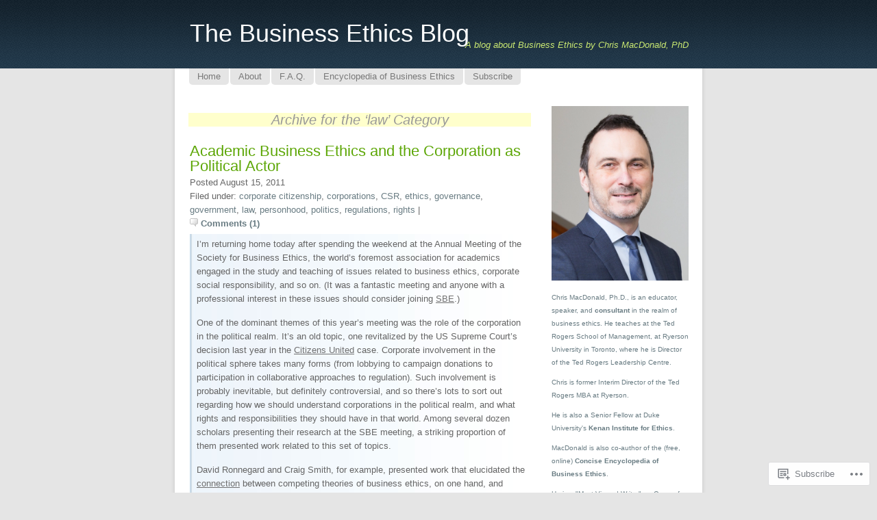

--- FILE ---
content_type: text/html; charset=UTF-8
request_url: https://businessethicsblog.com/category/law/page/2/
body_size: 40038
content:
<!DOCTYPE html PUBLIC "-//W3C//DTD XHTML 1.0 Transitional//EN" "http://www.w3.org/TR/xhtml1/DTD/xhtml1-transitional.dtd">
<html xmlns="http://www.w3.org/1999/xhtml" lang="en">
<head profile="http://gmpg.org/xfn/11">
<meta http-equiv="Content-Type" content="text/html; charset=UTF-8" />
<title>law | The Business Ethics Blog | Page 2</title>
<link rel="pingback" href="https://businessethicsblog.com/xmlrpc.php" />
<meta name='robots' content='max-image-preview:large' />

<!-- Async WordPress.com Remote Login -->
<script id="wpcom_remote_login_js">
var wpcom_remote_login_extra_auth = '';
function wpcom_remote_login_remove_dom_node_id( element_id ) {
	var dom_node = document.getElementById( element_id );
	if ( dom_node ) { dom_node.parentNode.removeChild( dom_node ); }
}
function wpcom_remote_login_remove_dom_node_classes( class_name ) {
	var dom_nodes = document.querySelectorAll( '.' + class_name );
	for ( var i = 0; i < dom_nodes.length; i++ ) {
		dom_nodes[ i ].parentNode.removeChild( dom_nodes[ i ] );
	}
}
function wpcom_remote_login_final_cleanup() {
	wpcom_remote_login_remove_dom_node_classes( "wpcom_remote_login_msg" );
	wpcom_remote_login_remove_dom_node_id( "wpcom_remote_login_key" );
	wpcom_remote_login_remove_dom_node_id( "wpcom_remote_login_validate" );
	wpcom_remote_login_remove_dom_node_id( "wpcom_remote_login_js" );
	wpcom_remote_login_remove_dom_node_id( "wpcom_request_access_iframe" );
	wpcom_remote_login_remove_dom_node_id( "wpcom_request_access_styles" );
}

// Watch for messages back from the remote login
window.addEventListener( "message", function( e ) {
	if ( e.origin === "https://r-login.wordpress.com" ) {
		var data = {};
		try {
			data = JSON.parse( e.data );
		} catch( e ) {
			wpcom_remote_login_final_cleanup();
			return;
		}

		if ( data.msg === 'LOGIN' ) {
			// Clean up the login check iframe
			wpcom_remote_login_remove_dom_node_id( "wpcom_remote_login_key" );

			var id_regex = new RegExp( /^[0-9]+$/ );
			var token_regex = new RegExp( /^.*|.*|.*$/ );
			if (
				token_regex.test( data.token )
				&& id_regex.test( data.wpcomid )
			) {
				// We have everything we need to ask for a login
				var script = document.createElement( "script" );
				script.setAttribute( "id", "wpcom_remote_login_validate" );
				script.src = '/remote-login.php?wpcom_remote_login=validate'
					+ '&wpcomid=' + data.wpcomid
					+ '&token=' + encodeURIComponent( data.token )
					+ '&host=' + window.location.protocol
					+ '//' + window.location.hostname
					+ '&postid=4087'
					+ '&is_singular=';
				document.body.appendChild( script );
			}

			return;
		}

		// Safari ITP, not logged in, so redirect
		if ( data.msg === 'LOGIN-REDIRECT' ) {
			window.location = 'https://wordpress.com/log-in?redirect_to=' + window.location.href;
			return;
		}

		// Safari ITP, storage access failed, remove the request
		if ( data.msg === 'LOGIN-REMOVE' ) {
			var css_zap = 'html { -webkit-transition: margin-top 1s; transition: margin-top 1s; } /* 9001 */ html { margin-top: 0 !important; } * html body { margin-top: 0 !important; } @media screen and ( max-width: 782px ) { html { margin-top: 0 !important; } * html body { margin-top: 0 !important; } }';
			var style_zap = document.createElement( 'style' );
			style_zap.type = 'text/css';
			style_zap.appendChild( document.createTextNode( css_zap ) );
			document.body.appendChild( style_zap );

			var e = document.getElementById( 'wpcom_request_access_iframe' );
			e.parentNode.removeChild( e );

			document.cookie = 'wordpress_com_login_access=denied; path=/; max-age=31536000';

			return;
		}

		// Safari ITP
		if ( data.msg === 'REQUEST_ACCESS' ) {
			console.log( 'request access: safari' );

			// Check ITP iframe enable/disable knob
			if ( wpcom_remote_login_extra_auth !== 'safari_itp_iframe' ) {
				return;
			}

			// If we are in a "private window" there is no ITP.
			var private_window = false;
			try {
				var opendb = window.openDatabase( null, null, null, null );
			} catch( e ) {
				private_window = true;
			}

			if ( private_window ) {
				console.log( 'private window' );
				return;
			}

			var iframe = document.createElement( 'iframe' );
			iframe.id = 'wpcom_request_access_iframe';
			iframe.setAttribute( 'scrolling', 'no' );
			iframe.setAttribute( 'sandbox', 'allow-storage-access-by-user-activation allow-scripts allow-same-origin allow-top-navigation-by-user-activation' );
			iframe.src = 'https://r-login.wordpress.com/remote-login.php?wpcom_remote_login=request_access&origin=' + encodeURIComponent( data.origin ) + '&wpcomid=' + encodeURIComponent( data.wpcomid );

			var css = 'html { -webkit-transition: margin-top 1s; transition: margin-top 1s; } /* 9001 */ html { margin-top: 46px !important; } * html body { margin-top: 46px !important; } @media screen and ( max-width: 660px ) { html { margin-top: 71px !important; } * html body { margin-top: 71px !important; } #wpcom_request_access_iframe { display: block; height: 71px !important; } } #wpcom_request_access_iframe { border: 0px; height: 46px; position: fixed; top: 0; left: 0; width: 100%; min-width: 100%; z-index: 99999; background: #23282d; } ';

			var style = document.createElement( 'style' );
			style.type = 'text/css';
			style.id = 'wpcom_request_access_styles';
			style.appendChild( document.createTextNode( css ) );
			document.body.appendChild( style );

			document.body.appendChild( iframe );
		}

		if ( data.msg === 'DONE' ) {
			wpcom_remote_login_final_cleanup();
		}
	}
}, false );

// Inject the remote login iframe after the page has had a chance to load
// more critical resources
window.addEventListener( "DOMContentLoaded", function( e ) {
	var iframe = document.createElement( "iframe" );
	iframe.style.display = "none";
	iframe.setAttribute( "scrolling", "no" );
	iframe.setAttribute( "id", "wpcom_remote_login_key" );
	iframe.src = "https://r-login.wordpress.com/remote-login.php"
		+ "?wpcom_remote_login=key"
		+ "&origin=aHR0cHM6Ly9idXNpbmVzc2V0aGljc2Jsb2cuY29t"
		+ "&wpcomid=13429901"
		+ "&time=" + Math.floor( Date.now() / 1000 );
	document.body.appendChild( iframe );
}, false );
</script>
<link rel='dns-prefetch' href='//s0.wp.com' />
<link rel="alternate" type="application/rss+xml" title="The Business Ethics Blog &raquo; Feed" href="https://businessethicsblog.com/feed/" />
<link rel="alternate" type="application/rss+xml" title="The Business Ethics Blog &raquo; Comments Feed" href="https://businessethicsblog.com/comments/feed/" />
<link rel="alternate" type="application/rss+xml" title="The Business Ethics Blog &raquo; law Category Feed" href="https://businessethicsblog.com/category/law/feed/" />
	<script type="text/javascript">
		/* <![CDATA[ */
		function addLoadEvent(func) {
			var oldonload = window.onload;
			if (typeof window.onload != 'function') {
				window.onload = func;
			} else {
				window.onload = function () {
					oldonload();
					func();
				}
			}
		}
		/* ]]> */
	</script>
	<link crossorigin='anonymous' rel='stylesheet' id='all-css-0-1' href='/wp-content/mu-plugins/likes/jetpack-likes.css?m=1743883414i&cssminify=yes' type='text/css' media='all' />
<style id='wp-emoji-styles-inline-css'>

	img.wp-smiley, img.emoji {
		display: inline !important;
		border: none !important;
		box-shadow: none !important;
		height: 1em !important;
		width: 1em !important;
		margin: 0 0.07em !important;
		vertical-align: -0.1em !important;
		background: none !important;
		padding: 0 !important;
	}
/*# sourceURL=wp-emoji-styles-inline-css */
</style>
<link crossorigin='anonymous' rel='stylesheet' id='all-css-2-1' href='/wp-content/plugins/gutenberg-core/v22.2.0/build/styles/block-library/style.css?m=1764855221i&cssminify=yes' type='text/css' media='all' />
<style id='wp-block-library-inline-css'>
.has-text-align-justify {
	text-align:justify;
}
.has-text-align-justify{text-align:justify;}

/*# sourceURL=wp-block-library-inline-css */
</style><style id='global-styles-inline-css'>
:root{--wp--preset--aspect-ratio--square: 1;--wp--preset--aspect-ratio--4-3: 4/3;--wp--preset--aspect-ratio--3-4: 3/4;--wp--preset--aspect-ratio--3-2: 3/2;--wp--preset--aspect-ratio--2-3: 2/3;--wp--preset--aspect-ratio--16-9: 16/9;--wp--preset--aspect-ratio--9-16: 9/16;--wp--preset--color--black: #000000;--wp--preset--color--cyan-bluish-gray: #abb8c3;--wp--preset--color--white: #ffffff;--wp--preset--color--pale-pink: #f78da7;--wp--preset--color--vivid-red: #cf2e2e;--wp--preset--color--luminous-vivid-orange: #ff6900;--wp--preset--color--luminous-vivid-amber: #fcb900;--wp--preset--color--light-green-cyan: #7bdcb5;--wp--preset--color--vivid-green-cyan: #00d084;--wp--preset--color--pale-cyan-blue: #8ed1fc;--wp--preset--color--vivid-cyan-blue: #0693e3;--wp--preset--color--vivid-purple: #9b51e0;--wp--preset--gradient--vivid-cyan-blue-to-vivid-purple: linear-gradient(135deg,rgb(6,147,227) 0%,rgb(155,81,224) 100%);--wp--preset--gradient--light-green-cyan-to-vivid-green-cyan: linear-gradient(135deg,rgb(122,220,180) 0%,rgb(0,208,130) 100%);--wp--preset--gradient--luminous-vivid-amber-to-luminous-vivid-orange: linear-gradient(135deg,rgb(252,185,0) 0%,rgb(255,105,0) 100%);--wp--preset--gradient--luminous-vivid-orange-to-vivid-red: linear-gradient(135deg,rgb(255,105,0) 0%,rgb(207,46,46) 100%);--wp--preset--gradient--very-light-gray-to-cyan-bluish-gray: linear-gradient(135deg,rgb(238,238,238) 0%,rgb(169,184,195) 100%);--wp--preset--gradient--cool-to-warm-spectrum: linear-gradient(135deg,rgb(74,234,220) 0%,rgb(151,120,209) 20%,rgb(207,42,186) 40%,rgb(238,44,130) 60%,rgb(251,105,98) 80%,rgb(254,248,76) 100%);--wp--preset--gradient--blush-light-purple: linear-gradient(135deg,rgb(255,206,236) 0%,rgb(152,150,240) 100%);--wp--preset--gradient--blush-bordeaux: linear-gradient(135deg,rgb(254,205,165) 0%,rgb(254,45,45) 50%,rgb(107,0,62) 100%);--wp--preset--gradient--luminous-dusk: linear-gradient(135deg,rgb(255,203,112) 0%,rgb(199,81,192) 50%,rgb(65,88,208) 100%);--wp--preset--gradient--pale-ocean: linear-gradient(135deg,rgb(255,245,203) 0%,rgb(182,227,212) 50%,rgb(51,167,181) 100%);--wp--preset--gradient--electric-grass: linear-gradient(135deg,rgb(202,248,128) 0%,rgb(113,206,126) 100%);--wp--preset--gradient--midnight: linear-gradient(135deg,rgb(2,3,129) 0%,rgb(40,116,252) 100%);--wp--preset--font-size--small: 13px;--wp--preset--font-size--medium: 20px;--wp--preset--font-size--large: 36px;--wp--preset--font-size--x-large: 42px;--wp--preset--font-family--albert-sans: 'Albert Sans', sans-serif;--wp--preset--font-family--alegreya: Alegreya, serif;--wp--preset--font-family--arvo: Arvo, serif;--wp--preset--font-family--bodoni-moda: 'Bodoni Moda', serif;--wp--preset--font-family--bricolage-grotesque: 'Bricolage Grotesque', sans-serif;--wp--preset--font-family--cabin: Cabin, sans-serif;--wp--preset--font-family--chivo: Chivo, sans-serif;--wp--preset--font-family--commissioner: Commissioner, sans-serif;--wp--preset--font-family--cormorant: Cormorant, serif;--wp--preset--font-family--courier-prime: 'Courier Prime', monospace;--wp--preset--font-family--crimson-pro: 'Crimson Pro', serif;--wp--preset--font-family--dm-mono: 'DM Mono', monospace;--wp--preset--font-family--dm-sans: 'DM Sans', sans-serif;--wp--preset--font-family--dm-serif-display: 'DM Serif Display', serif;--wp--preset--font-family--domine: Domine, serif;--wp--preset--font-family--eb-garamond: 'EB Garamond', serif;--wp--preset--font-family--epilogue: Epilogue, sans-serif;--wp--preset--font-family--fahkwang: Fahkwang, sans-serif;--wp--preset--font-family--figtree: Figtree, sans-serif;--wp--preset--font-family--fira-sans: 'Fira Sans', sans-serif;--wp--preset--font-family--fjalla-one: 'Fjalla One', sans-serif;--wp--preset--font-family--fraunces: Fraunces, serif;--wp--preset--font-family--gabarito: Gabarito, system-ui;--wp--preset--font-family--ibm-plex-mono: 'IBM Plex Mono', monospace;--wp--preset--font-family--ibm-plex-sans: 'IBM Plex Sans', sans-serif;--wp--preset--font-family--ibarra-real-nova: 'Ibarra Real Nova', serif;--wp--preset--font-family--instrument-serif: 'Instrument Serif', serif;--wp--preset--font-family--inter: Inter, sans-serif;--wp--preset--font-family--josefin-sans: 'Josefin Sans', sans-serif;--wp--preset--font-family--jost: Jost, sans-serif;--wp--preset--font-family--libre-baskerville: 'Libre Baskerville', serif;--wp--preset--font-family--libre-franklin: 'Libre Franklin', sans-serif;--wp--preset--font-family--literata: Literata, serif;--wp--preset--font-family--lora: Lora, serif;--wp--preset--font-family--merriweather: Merriweather, serif;--wp--preset--font-family--montserrat: Montserrat, sans-serif;--wp--preset--font-family--newsreader: Newsreader, serif;--wp--preset--font-family--noto-sans-mono: 'Noto Sans Mono', sans-serif;--wp--preset--font-family--nunito: Nunito, sans-serif;--wp--preset--font-family--open-sans: 'Open Sans', sans-serif;--wp--preset--font-family--overpass: Overpass, sans-serif;--wp--preset--font-family--pt-serif: 'PT Serif', serif;--wp--preset--font-family--petrona: Petrona, serif;--wp--preset--font-family--piazzolla: Piazzolla, serif;--wp--preset--font-family--playfair-display: 'Playfair Display', serif;--wp--preset--font-family--plus-jakarta-sans: 'Plus Jakarta Sans', sans-serif;--wp--preset--font-family--poppins: Poppins, sans-serif;--wp--preset--font-family--raleway: Raleway, sans-serif;--wp--preset--font-family--roboto: Roboto, sans-serif;--wp--preset--font-family--roboto-slab: 'Roboto Slab', serif;--wp--preset--font-family--rubik: Rubik, sans-serif;--wp--preset--font-family--rufina: Rufina, serif;--wp--preset--font-family--sora: Sora, sans-serif;--wp--preset--font-family--source-sans-3: 'Source Sans 3', sans-serif;--wp--preset--font-family--source-serif-4: 'Source Serif 4', serif;--wp--preset--font-family--space-mono: 'Space Mono', monospace;--wp--preset--font-family--syne: Syne, sans-serif;--wp--preset--font-family--texturina: Texturina, serif;--wp--preset--font-family--urbanist: Urbanist, sans-serif;--wp--preset--font-family--work-sans: 'Work Sans', sans-serif;--wp--preset--spacing--20: 0.44rem;--wp--preset--spacing--30: 0.67rem;--wp--preset--spacing--40: 1rem;--wp--preset--spacing--50: 1.5rem;--wp--preset--spacing--60: 2.25rem;--wp--preset--spacing--70: 3.38rem;--wp--preset--spacing--80: 5.06rem;--wp--preset--shadow--natural: 6px 6px 9px rgba(0, 0, 0, 0.2);--wp--preset--shadow--deep: 12px 12px 50px rgba(0, 0, 0, 0.4);--wp--preset--shadow--sharp: 6px 6px 0px rgba(0, 0, 0, 0.2);--wp--preset--shadow--outlined: 6px 6px 0px -3px rgb(255, 255, 255), 6px 6px rgb(0, 0, 0);--wp--preset--shadow--crisp: 6px 6px 0px rgb(0, 0, 0);}:where(.is-layout-flex){gap: 0.5em;}:where(.is-layout-grid){gap: 0.5em;}body .is-layout-flex{display: flex;}.is-layout-flex{flex-wrap: wrap;align-items: center;}.is-layout-flex > :is(*, div){margin: 0;}body .is-layout-grid{display: grid;}.is-layout-grid > :is(*, div){margin: 0;}:where(.wp-block-columns.is-layout-flex){gap: 2em;}:where(.wp-block-columns.is-layout-grid){gap: 2em;}:where(.wp-block-post-template.is-layout-flex){gap: 1.25em;}:where(.wp-block-post-template.is-layout-grid){gap: 1.25em;}.has-black-color{color: var(--wp--preset--color--black) !important;}.has-cyan-bluish-gray-color{color: var(--wp--preset--color--cyan-bluish-gray) !important;}.has-white-color{color: var(--wp--preset--color--white) !important;}.has-pale-pink-color{color: var(--wp--preset--color--pale-pink) !important;}.has-vivid-red-color{color: var(--wp--preset--color--vivid-red) !important;}.has-luminous-vivid-orange-color{color: var(--wp--preset--color--luminous-vivid-orange) !important;}.has-luminous-vivid-amber-color{color: var(--wp--preset--color--luminous-vivid-amber) !important;}.has-light-green-cyan-color{color: var(--wp--preset--color--light-green-cyan) !important;}.has-vivid-green-cyan-color{color: var(--wp--preset--color--vivid-green-cyan) !important;}.has-pale-cyan-blue-color{color: var(--wp--preset--color--pale-cyan-blue) !important;}.has-vivid-cyan-blue-color{color: var(--wp--preset--color--vivid-cyan-blue) !important;}.has-vivid-purple-color{color: var(--wp--preset--color--vivid-purple) !important;}.has-black-background-color{background-color: var(--wp--preset--color--black) !important;}.has-cyan-bluish-gray-background-color{background-color: var(--wp--preset--color--cyan-bluish-gray) !important;}.has-white-background-color{background-color: var(--wp--preset--color--white) !important;}.has-pale-pink-background-color{background-color: var(--wp--preset--color--pale-pink) !important;}.has-vivid-red-background-color{background-color: var(--wp--preset--color--vivid-red) !important;}.has-luminous-vivid-orange-background-color{background-color: var(--wp--preset--color--luminous-vivid-orange) !important;}.has-luminous-vivid-amber-background-color{background-color: var(--wp--preset--color--luminous-vivid-amber) !important;}.has-light-green-cyan-background-color{background-color: var(--wp--preset--color--light-green-cyan) !important;}.has-vivid-green-cyan-background-color{background-color: var(--wp--preset--color--vivid-green-cyan) !important;}.has-pale-cyan-blue-background-color{background-color: var(--wp--preset--color--pale-cyan-blue) !important;}.has-vivid-cyan-blue-background-color{background-color: var(--wp--preset--color--vivid-cyan-blue) !important;}.has-vivid-purple-background-color{background-color: var(--wp--preset--color--vivid-purple) !important;}.has-black-border-color{border-color: var(--wp--preset--color--black) !important;}.has-cyan-bluish-gray-border-color{border-color: var(--wp--preset--color--cyan-bluish-gray) !important;}.has-white-border-color{border-color: var(--wp--preset--color--white) !important;}.has-pale-pink-border-color{border-color: var(--wp--preset--color--pale-pink) !important;}.has-vivid-red-border-color{border-color: var(--wp--preset--color--vivid-red) !important;}.has-luminous-vivid-orange-border-color{border-color: var(--wp--preset--color--luminous-vivid-orange) !important;}.has-luminous-vivid-amber-border-color{border-color: var(--wp--preset--color--luminous-vivid-amber) !important;}.has-light-green-cyan-border-color{border-color: var(--wp--preset--color--light-green-cyan) !important;}.has-vivid-green-cyan-border-color{border-color: var(--wp--preset--color--vivid-green-cyan) !important;}.has-pale-cyan-blue-border-color{border-color: var(--wp--preset--color--pale-cyan-blue) !important;}.has-vivid-cyan-blue-border-color{border-color: var(--wp--preset--color--vivid-cyan-blue) !important;}.has-vivid-purple-border-color{border-color: var(--wp--preset--color--vivid-purple) !important;}.has-vivid-cyan-blue-to-vivid-purple-gradient-background{background: var(--wp--preset--gradient--vivid-cyan-blue-to-vivid-purple) !important;}.has-light-green-cyan-to-vivid-green-cyan-gradient-background{background: var(--wp--preset--gradient--light-green-cyan-to-vivid-green-cyan) !important;}.has-luminous-vivid-amber-to-luminous-vivid-orange-gradient-background{background: var(--wp--preset--gradient--luminous-vivid-amber-to-luminous-vivid-orange) !important;}.has-luminous-vivid-orange-to-vivid-red-gradient-background{background: var(--wp--preset--gradient--luminous-vivid-orange-to-vivid-red) !important;}.has-very-light-gray-to-cyan-bluish-gray-gradient-background{background: var(--wp--preset--gradient--very-light-gray-to-cyan-bluish-gray) !important;}.has-cool-to-warm-spectrum-gradient-background{background: var(--wp--preset--gradient--cool-to-warm-spectrum) !important;}.has-blush-light-purple-gradient-background{background: var(--wp--preset--gradient--blush-light-purple) !important;}.has-blush-bordeaux-gradient-background{background: var(--wp--preset--gradient--blush-bordeaux) !important;}.has-luminous-dusk-gradient-background{background: var(--wp--preset--gradient--luminous-dusk) !important;}.has-pale-ocean-gradient-background{background: var(--wp--preset--gradient--pale-ocean) !important;}.has-electric-grass-gradient-background{background: var(--wp--preset--gradient--electric-grass) !important;}.has-midnight-gradient-background{background: var(--wp--preset--gradient--midnight) !important;}.has-small-font-size{font-size: var(--wp--preset--font-size--small) !important;}.has-medium-font-size{font-size: var(--wp--preset--font-size--medium) !important;}.has-large-font-size{font-size: var(--wp--preset--font-size--large) !important;}.has-x-large-font-size{font-size: var(--wp--preset--font-size--x-large) !important;}.has-albert-sans-font-family{font-family: var(--wp--preset--font-family--albert-sans) !important;}.has-alegreya-font-family{font-family: var(--wp--preset--font-family--alegreya) !important;}.has-arvo-font-family{font-family: var(--wp--preset--font-family--arvo) !important;}.has-bodoni-moda-font-family{font-family: var(--wp--preset--font-family--bodoni-moda) !important;}.has-bricolage-grotesque-font-family{font-family: var(--wp--preset--font-family--bricolage-grotesque) !important;}.has-cabin-font-family{font-family: var(--wp--preset--font-family--cabin) !important;}.has-chivo-font-family{font-family: var(--wp--preset--font-family--chivo) !important;}.has-commissioner-font-family{font-family: var(--wp--preset--font-family--commissioner) !important;}.has-cormorant-font-family{font-family: var(--wp--preset--font-family--cormorant) !important;}.has-courier-prime-font-family{font-family: var(--wp--preset--font-family--courier-prime) !important;}.has-crimson-pro-font-family{font-family: var(--wp--preset--font-family--crimson-pro) !important;}.has-dm-mono-font-family{font-family: var(--wp--preset--font-family--dm-mono) !important;}.has-dm-sans-font-family{font-family: var(--wp--preset--font-family--dm-sans) !important;}.has-dm-serif-display-font-family{font-family: var(--wp--preset--font-family--dm-serif-display) !important;}.has-domine-font-family{font-family: var(--wp--preset--font-family--domine) !important;}.has-eb-garamond-font-family{font-family: var(--wp--preset--font-family--eb-garamond) !important;}.has-epilogue-font-family{font-family: var(--wp--preset--font-family--epilogue) !important;}.has-fahkwang-font-family{font-family: var(--wp--preset--font-family--fahkwang) !important;}.has-figtree-font-family{font-family: var(--wp--preset--font-family--figtree) !important;}.has-fira-sans-font-family{font-family: var(--wp--preset--font-family--fira-sans) !important;}.has-fjalla-one-font-family{font-family: var(--wp--preset--font-family--fjalla-one) !important;}.has-fraunces-font-family{font-family: var(--wp--preset--font-family--fraunces) !important;}.has-gabarito-font-family{font-family: var(--wp--preset--font-family--gabarito) !important;}.has-ibm-plex-mono-font-family{font-family: var(--wp--preset--font-family--ibm-plex-mono) !important;}.has-ibm-plex-sans-font-family{font-family: var(--wp--preset--font-family--ibm-plex-sans) !important;}.has-ibarra-real-nova-font-family{font-family: var(--wp--preset--font-family--ibarra-real-nova) !important;}.has-instrument-serif-font-family{font-family: var(--wp--preset--font-family--instrument-serif) !important;}.has-inter-font-family{font-family: var(--wp--preset--font-family--inter) !important;}.has-josefin-sans-font-family{font-family: var(--wp--preset--font-family--josefin-sans) !important;}.has-jost-font-family{font-family: var(--wp--preset--font-family--jost) !important;}.has-libre-baskerville-font-family{font-family: var(--wp--preset--font-family--libre-baskerville) !important;}.has-libre-franklin-font-family{font-family: var(--wp--preset--font-family--libre-franklin) !important;}.has-literata-font-family{font-family: var(--wp--preset--font-family--literata) !important;}.has-lora-font-family{font-family: var(--wp--preset--font-family--lora) !important;}.has-merriweather-font-family{font-family: var(--wp--preset--font-family--merriweather) !important;}.has-montserrat-font-family{font-family: var(--wp--preset--font-family--montserrat) !important;}.has-newsreader-font-family{font-family: var(--wp--preset--font-family--newsreader) !important;}.has-noto-sans-mono-font-family{font-family: var(--wp--preset--font-family--noto-sans-mono) !important;}.has-nunito-font-family{font-family: var(--wp--preset--font-family--nunito) !important;}.has-open-sans-font-family{font-family: var(--wp--preset--font-family--open-sans) !important;}.has-overpass-font-family{font-family: var(--wp--preset--font-family--overpass) !important;}.has-pt-serif-font-family{font-family: var(--wp--preset--font-family--pt-serif) !important;}.has-petrona-font-family{font-family: var(--wp--preset--font-family--petrona) !important;}.has-piazzolla-font-family{font-family: var(--wp--preset--font-family--piazzolla) !important;}.has-playfair-display-font-family{font-family: var(--wp--preset--font-family--playfair-display) !important;}.has-plus-jakarta-sans-font-family{font-family: var(--wp--preset--font-family--plus-jakarta-sans) !important;}.has-poppins-font-family{font-family: var(--wp--preset--font-family--poppins) !important;}.has-raleway-font-family{font-family: var(--wp--preset--font-family--raleway) !important;}.has-roboto-font-family{font-family: var(--wp--preset--font-family--roboto) !important;}.has-roboto-slab-font-family{font-family: var(--wp--preset--font-family--roboto-slab) !important;}.has-rubik-font-family{font-family: var(--wp--preset--font-family--rubik) !important;}.has-rufina-font-family{font-family: var(--wp--preset--font-family--rufina) !important;}.has-sora-font-family{font-family: var(--wp--preset--font-family--sora) !important;}.has-source-sans-3-font-family{font-family: var(--wp--preset--font-family--source-sans-3) !important;}.has-source-serif-4-font-family{font-family: var(--wp--preset--font-family--source-serif-4) !important;}.has-space-mono-font-family{font-family: var(--wp--preset--font-family--space-mono) !important;}.has-syne-font-family{font-family: var(--wp--preset--font-family--syne) !important;}.has-texturina-font-family{font-family: var(--wp--preset--font-family--texturina) !important;}.has-urbanist-font-family{font-family: var(--wp--preset--font-family--urbanist) !important;}.has-work-sans-font-family{font-family: var(--wp--preset--font-family--work-sans) !important;}
/*# sourceURL=global-styles-inline-css */
</style>

<style id='classic-theme-styles-inline-css'>
/*! This file is auto-generated */
.wp-block-button__link{color:#fff;background-color:#32373c;border-radius:9999px;box-shadow:none;text-decoration:none;padding:calc(.667em + 2px) calc(1.333em + 2px);font-size:1.125em}.wp-block-file__button{background:#32373c;color:#fff;text-decoration:none}
/*# sourceURL=/wp-includes/css/classic-themes.min.css */
</style>
<link crossorigin='anonymous' rel='stylesheet' id='all-css-4-1' href='/_static/??-eJyFkNkOwkAIRX9ISmqNy4PxW7rgiM50JgN1+XtR4xaT+kKA3MMF8JSgjb1Sr5j84LgXbGPjY3sQnBblsihBOCRPkOlYzLBj0ZcCRC+eilZkgh+DwgDvWZmsH1KtN0WgjmvyFEw2hp24c6SGyzMHpfM4kswGmiZlEgGLgYcAujMv+eEebUxDg57dTvHvIZnsZGepuy/1LscgRxHsUbVy7L8K2Pqa8w3dhHW5mJXzVVVV0/0VUbyUPg==&cssminify=yes' type='text/css' media='all' />
<style id='jetpack-global-styles-frontend-style-inline-css'>
:root { --font-headings: unset; --font-base: unset; --font-headings-default: -apple-system,BlinkMacSystemFont,"Segoe UI",Roboto,Oxygen-Sans,Ubuntu,Cantarell,"Helvetica Neue",sans-serif; --font-base-default: -apple-system,BlinkMacSystemFont,"Segoe UI",Roboto,Oxygen-Sans,Ubuntu,Cantarell,"Helvetica Neue",sans-serif;}
/*# sourceURL=jetpack-global-styles-frontend-style-inline-css */
</style>
<link crossorigin='anonymous' rel='stylesheet' id='all-css-6-1' href='/_static/??-eJyNjcsKAjEMRX/IGtQZBxfip0hMS9sxTYppGfx7H7gRN+7ugcs5sFRHKi1Ig9Jd5R6zGMyhVaTrh8G6QFHfORhYwlvw6P39PbPENZmt4G/ROQuBKWVkxxrVvuBH1lIoz2waILJekF+HUzlupnG3nQ77YZwfuRJIaQ==&cssminify=yes' type='text/css' media='all' />
<script type="text/javascript" id="wpcom-actionbar-placeholder-js-extra">
/* <![CDATA[ */
var actionbardata = {"siteID":"13429901","postID":"0","siteURL":"https://businessethicsblog.com","xhrURL":"https://businessethicsblog.com/wp-admin/admin-ajax.php","nonce":"7ed99205b0","isLoggedIn":"","statusMessage":"","subsEmailDefault":"instantly","proxyScriptUrl":"https://s0.wp.com/wp-content/js/wpcom-proxy-request.js?m=1513050504i&amp;ver=20211021","i18n":{"followedText":"New posts from this site will now appear in your \u003Ca href=\"https://wordpress.com/reader\"\u003EReader\u003C/a\u003E","foldBar":"Collapse this bar","unfoldBar":"Expand this bar","shortLinkCopied":"Shortlink copied to clipboard."}};
//# sourceURL=wpcom-actionbar-placeholder-js-extra
/* ]]> */
</script>
<script type="text/javascript" id="jetpack-mu-wpcom-settings-js-before">
/* <![CDATA[ */
var JETPACK_MU_WPCOM_SETTINGS = {"assetsUrl":"https://s0.wp.com/wp-content/mu-plugins/jetpack-mu-wpcom-plugin/sun/jetpack_vendor/automattic/jetpack-mu-wpcom/src/build/"};
//# sourceURL=jetpack-mu-wpcom-settings-js-before
/* ]]> */
</script>
<script crossorigin='anonymous' type='text/javascript'  src='/wp-content/js/rlt-proxy.js?m=1720530689i'></script>
<script type="text/javascript" id="rlt-proxy-js-after">
/* <![CDATA[ */
	rltInitialize( {"token":null,"iframeOrigins":["https:\/\/widgets.wp.com"]} );
//# sourceURL=rlt-proxy-js-after
/* ]]> */
</script>
<link rel="EditURI" type="application/rsd+xml" title="RSD" href="https://thebusinessethicsblog.wordpress.com/xmlrpc.php?rsd" />
<meta name="generator" content="WordPress.com" />

<!-- Jetpack Open Graph Tags -->
<meta property="og:type" content="website" />
<meta property="og:title" content="law &#8211; Page 2 &#8211; The Business Ethics Blog" />
<meta property="og:url" content="https://businessethicsblog.com/category/law/" />
<meta property="og:site_name" content="The Business Ethics Blog" />
<meta property="og:image" content="https://secure.gravatar.com/blavatar/845fc012d7d08137944579182b580e4e12459a1f8a100f5644567306db11f4f6?s=200&#038;ts=1767997867" />
<meta property="og:image:width" content="200" />
<meta property="og:image:height" content="200" />
<meta property="og:image:alt" content="" />
<meta property="og:locale" content="en_US" />

<!-- End Jetpack Open Graph Tags -->
<link rel="shortcut icon" type="image/x-icon" href="https://secure.gravatar.com/blavatar/845fc012d7d08137944579182b580e4e12459a1f8a100f5644567306db11f4f6?s=32" sizes="16x16" />
<link rel="icon" type="image/x-icon" href="https://secure.gravatar.com/blavatar/845fc012d7d08137944579182b580e4e12459a1f8a100f5644567306db11f4f6?s=32" sizes="16x16" />
<link rel="apple-touch-icon" href="https://secure.gravatar.com/blavatar/845fc012d7d08137944579182b580e4e12459a1f8a100f5644567306db11f4f6?s=114" />
<link rel='openid.server' href='https://businessethicsblog.com/?openidserver=1' />
<link rel='openid.delegate' href='https://businessethicsblog.com/' />
<link rel="search" type="application/opensearchdescription+xml" href="https://businessethicsblog.com/osd.xml" title="The Business Ethics Blog" />
<link rel="search" type="application/opensearchdescription+xml" href="https://s1.wp.com/opensearch.xml" title="WordPress.com" />
		<style id="wpcom-hotfix-masterbar-style">
			@media screen and (min-width: 783px) {
				#wpadminbar .quicklinks li#wp-admin-bar-my-account.with-avatar > a img {
					margin-top: 5px;
				}
			}
		</style>
				<style type="text/css">
			.recentcomments a {
				display: inline !important;
				padding: 0 !important;
				margin: 0 !important;
			}

			table.recentcommentsavatartop img.avatar, table.recentcommentsavatarend img.avatar {
				border: 0px;
				margin: 0;
			}

			table.recentcommentsavatartop a, table.recentcommentsavatarend a {
				border: 0px !important;
				background-color: transparent !important;
			}

			td.recentcommentsavatarend, td.recentcommentsavatartop {
				padding: 0px 0px 1px 0px;
				margin: 0px;
			}

			td.recentcommentstextend {
				border: none !important;
				padding: 0px 0px 2px 10px;
			}

			.rtl td.recentcommentstextend {
				padding: 0px 10px 2px 0px;
			}

			td.recentcommentstexttop {
				border: none;
				padding: 0px 0px 0px 10px;
			}

			.rtl td.recentcommentstexttop {
				padding: 0px 10px 0px 0px;
			}
		</style>
		<meta name="description" content="Posts about law written by Chris MacDonald" />
<link crossorigin='anonymous' rel='stylesheet' id='all-css-0-3' href='/_static/??-eJyNjM0KgzAQBl9I/ag/lR6KjyK6LhJNNsHN4uuXQuvZ4wzD4EwlRcksGcHK5G11otg4p4n2H0NNMDohzD7SrtDTJT4qUi1wexDiYp4VNB3RlP3V/MX3N4T3o++aun892277AK5vOq4=&cssminify=yes' type='text/css' media='all' />
</head>

<body id="home" class="log customizer-styles-applied jetpack-reblog-enabled">
<div id="header">
	<div id="logo">
		<h1 id="blogname"><a href="https://businessethicsblog.com">
			The Business Ethics Blog		</a></h1>
		<div class="description">
			A blog about Business Ethics by Chris MacDonald, PhD		</div>
	</div>
	<div>
		<ul id="menu-menu-1" class="navigation menu"><li id="menu-item-11453" class="menu-item menu-item-type-custom menu-item-object-custom menu-item-home menu-item-11453"><a href="https://businessethicsblog.com/">Home</a></li>
<li id="menu-item-11454" class="menu-item menu-item-type-post_type menu-item-object-page menu-item-11454"><a href="https://businessethicsblog.com/about/">About</a></li>
<li id="menu-item-11456" class="menu-item menu-item-type-post_type menu-item-object-page menu-item-11456"><a href="https://businessethicsblog.com/f-a-q/">F.A.Q.</a></li>
<li id="menu-item-11455" class="menu-item menu-item-type-post_type menu-item-object-page menu-item-11455"><a href="https://businessethicsblog.com/business-ethics-journal-review/">Encyclopedia of Business Ethics</a></li>
<li id="menu-item-11457" class="menu-item menu-item-type-post_type menu-item-object-page menu-item-11457"><a href="https://businessethicsblog.com/subscribe-to-the-business-ethics-blog/">Subscribe</a></li>
</ul>	</div>
</div>
<div id="wrap">

<div id="content">
        <h2 class='archives'>Archive for the &#8216;law&#8217; Category</h2>
      <div class="entry post-4087 post type-post status-publish format-standard hentry category-corporate-citizenship category-corporations category-csr category-ethics category-governance category-government category-law category-personhood category-politics category-regulations category-rights">
    <h3 class="entrytitle" id="post-4087"> <a href="https://businessethicsblog.com/2011/08/15/academic-business-ethics-and-the-corporation-as-political-actor/" rel="bookmark">
      Academic Business Ethics and the Corporation as Political&nbsp;Actor      </a> </h3>
    <div class="entrymeta">
	Posted August 15, 2011<br />
	Filed under: <a href="https://businessethicsblog.com/category/corporate-citizenship/" rel="category tag">corporate citizenship</a>, <a href="https://businessethicsblog.com/category/corporations/" rel="category tag">corporations</a>, <a href="https://businessethicsblog.com/category/csr/" rel="category tag">CSR</a>, <a href="https://businessethicsblog.com/category/ethics/" rel="category tag">ethics</a>, <a href="https://businessethicsblog.com/category/governance/" rel="category tag">governance</a>, <a href="https://businessethicsblog.com/category/government/" rel="category tag">government</a>, <a href="https://businessethicsblog.com/category/law/" rel="category tag">law</a>, <a href="https://businessethicsblog.com/category/personhood/" rel="category tag">personhood</a>, <a href="https://businessethicsblog.com/category/politics/" rel="category tag">politics</a>, <a href="https://businessethicsblog.com/category/regulations/" rel="category tag">regulations</a>, <a href="https://businessethicsblog.com/category/rights/" rel="category tag">rights</a> | <br />
	<a href="https://businessethicsblog.com/2011/08/15/academic-business-ethics-and-the-corporation-as-political-actor/#comments"><img src="https://s0.wp.com/wp-content/themes/pub/light/images/comments.gif?m=1158640643i"  title="comments" alt="*" /><strong> Comments (1)</a>       </strong> </div>
    <div class="entrybody">
      <p>I&#8217;m returning home today after spending the weekend at the Annual Meeting of the Society for Business Ethics, the world&#8217;s foremost association for academics engaged in the study and teaching of issues related to business ethics, corporate social responsibility, and so on. (It was a fantastic meeting and anyone with a professional interest in these issues should consider joining <a href="http://www.societyforbusinessethics.org">SBE</a>.)</p>
<p>One of the dominant themes of this year&#8217;s meeting was the role of the corporation in the political realm. It&#8217;s an old topic, one revitalized by the US Supreme Court&#8217;s decision last year in the <a href="https://businessethicsblog.com/2010/02/03/corporate-personhood-and-citizens-united/">Citizens United</a> case. Corporate involvement in the political sphere takes many forms (from lobbying to campaign donations to participation in collaborative approaches to regulation). Such involvement is probably inevitable, but definitely controversial, and so there&#8217;s lots to sort out regarding how we should understand corporations in the political realm, and what rights and responsibilities they should have in that world. Among several dozen scholars presenting their research at the SBE meeting, a striking proportion of them presented work related to this set of topics.</p>
<p>David Ronnegard and Craig Smith, for example, presented work that elucidated the <a href="http://www.societyforbusinessethics.org/index.php?option=com_content&amp;task=view&amp;id=144&amp;Itemid=1">connection</a> between competing theories of business ethics, on one hand, and competing theories from political philosophy, on the other.</p>
<p>Anselm Schneider and Andreas Scherer <a href="http://www.societyforbusinessethics.org/index.php?option=com_content&amp;task=view&amp;id=141&amp;Itemid=1">presented their work</a> on the changes in corporate governance necessitated by (what I would call) the quasi-governmental responsibilities that corporations sometimes take on in the international sphere.</p>
<p><a href="http://www.creum.umontreal.ca/spip.php?article1079">Pierre-Yves N&eacute;ron</a> presented work arguing that the way we think of corporations in the public sphere ought to be strongly influenced by thinking about the kinds of corporate behaviours (including regulatory lobbying, for example) that can either improve or frustrate <i>market efficiency</i>.</p>
<p><a href="http://lgst.wharton.upenn.edu/people/faculty.cfm?id=1127">Waheed Hussain</a> presented his work on what it might look like to &#8220;civilize&#8221; the corporation to make its participation in the political realm less worrisome &mdash; essentially,  by fostering among corporations a &#8220;public interest&#8221; ethos, and insisting that lobbying etc be framed in terms of the public good.</p>
<p><a href="http://kenan.ethics.duke.edu/people/faculty/wayne-norman/">Wayne Norman</a> encouraged his fellow business ethicists to pay more attention to regulation, rather than focusing (as the typically do) on the corporate ethical obligations that go &#8220;beyond mere compliance&#8221;.</p>
<p>I myself presented some of my current thinking on the various ways we might think of corporations in their interactions with government. In particular, I argued that while, in some cases, it makes sense to conceptualize the corporation as an agent in its own right, there are other cases (perhaps many more cases) in which it makes sense to think of the corporation as a <i>tool</i> or <i>technology</i> used by citizens to advance their goals. (This is something I&#8217;ve touched on before, informally, in a <a href="https://businessethicsblog.com/2010/09/20/corporate-funding-of-elections/">blog entry</a>.)</p>
<p>Although I don&#8217;t want to speak for my colleagues, it seems safe to say that the scholars whose work is noted above share an interest in better understanding what it means, and what it should mean, for corporations to be political agents. They are part of a trend &mdash; I don&#8217;t yet want to say <i>movement</i> &mdash; that sees scholars attempting to take seriously the complexity of the practical and philosophical problems raised by having limited-liability, joint-stock corporations participate in a realm that is generally thought of as being rightfully the place of flesh-and-blood citizens.</p>
<div id="jp-post-flair" class="sharedaddy sd-like-enabled sd-sharing-enabled"><div class="sharedaddy sd-sharing-enabled"><div class="robots-nocontent sd-block sd-social sd-social-icon-text sd-sharing"><h3 class="sd-title">Share this:</h3><div class="sd-content"><ul><li><a href="#" class="sharing-anchor sd-button share-more"><span>Share</span></a></li><li class="share-end"></li></ul><div class="sharing-hidden"><div class="inner" style="display: none;"><ul><li class="share-twitter"><a rel="nofollow noopener noreferrer"
				data-shared="sharing-twitter-4087"
				class="share-twitter sd-button share-icon"
				href="https://businessethicsblog.com/2011/08/15/academic-business-ethics-and-the-corporation-as-political-actor/?share=twitter"
				target="_blank"
				aria-labelledby="sharing-twitter-4087"
				>
				<span id="sharing-twitter-4087" hidden>Click to share on X (Opens in new window)</span>
				<span>X</span>
			</a></li><li class="share-tumblr"><a rel="nofollow noopener noreferrer"
				data-shared="sharing-tumblr-4087"
				class="share-tumblr sd-button share-icon"
				href="https://businessethicsblog.com/2011/08/15/academic-business-ethics-and-the-corporation-as-political-actor/?share=tumblr"
				target="_blank"
				aria-labelledby="sharing-tumblr-4087"
				>
				<span id="sharing-tumblr-4087" hidden>Click to share on Tumblr (Opens in new window)</span>
				<span>Tumblr</span>
			</a></li><li class="share-linkedin"><a rel="nofollow noopener noreferrer"
				data-shared="sharing-linkedin-4087"
				class="share-linkedin sd-button share-icon"
				href="https://businessethicsblog.com/2011/08/15/academic-business-ethics-and-the-corporation-as-political-actor/?share=linkedin"
				target="_blank"
				aria-labelledby="sharing-linkedin-4087"
				>
				<span id="sharing-linkedin-4087" hidden>Click to share on LinkedIn (Opens in new window)</span>
				<span>LinkedIn</span>
			</a></li><li class="share-facebook"><a rel="nofollow noopener noreferrer"
				data-shared="sharing-facebook-4087"
				class="share-facebook sd-button share-icon"
				href="https://businessethicsblog.com/2011/08/15/academic-business-ethics-and-the-corporation-as-political-actor/?share=facebook"
				target="_blank"
				aria-labelledby="sharing-facebook-4087"
				>
				<span id="sharing-facebook-4087" hidden>Click to share on Facebook (Opens in new window)</span>
				<span>Facebook</span>
			</a></li><li class="share-email"><a rel="nofollow noopener noreferrer"
				data-shared="sharing-email-4087"
				class="share-email sd-button share-icon"
				href="mailto:?subject=%5BShared%20Post%5D%20Academic%20Business%20Ethics%20and%20the%20Corporation%20as%20Political%20Actor&#038;body=https%3A%2F%2Fbusinessethicsblog.com%2F2011%2F08%2F15%2Facademic-business-ethics-and-the-corporation-as-political-actor%2F&#038;share=email"
				target="_blank"
				aria-labelledby="sharing-email-4087"
				data-email-share-error-title="Do you have email set up?" data-email-share-error-text="If you&#039;re having problems sharing via email, you might not have email set up for your browser. You may need to create a new email yourself." data-email-share-nonce="f29a1e1ab2" data-email-share-track-url="https://businessethicsblog.com/2011/08/15/academic-business-ethics-and-the-corporation-as-political-actor/?share=email">
				<span id="sharing-email-4087" hidden>Click to email a link to a friend (Opens in new window)</span>
				<span>Email</span>
			</a></li><li class="share-print"><a rel="nofollow noopener noreferrer"
				data-shared="sharing-print-4087"
				class="share-print sd-button share-icon"
				href="https://businessethicsblog.com/2011/08/15/academic-business-ethics-and-the-corporation-as-political-actor/?share=print"
				target="_blank"
				aria-labelledby="sharing-print-4087"
				>
				<span id="sharing-print-4087" hidden>Click to print (Opens in new window)</span>
				<span>Print</span>
			</a></li><li class="share-pinterest"><a rel="nofollow noopener noreferrer"
				data-shared="sharing-pinterest-4087"
				class="share-pinterest sd-button share-icon"
				href="https://businessethicsblog.com/2011/08/15/academic-business-ethics-and-the-corporation-as-political-actor/?share=pinterest"
				target="_blank"
				aria-labelledby="sharing-pinterest-4087"
				>
				<span id="sharing-pinterest-4087" hidden>Click to share on Pinterest (Opens in new window)</span>
				<span>Pinterest</span>
			</a></li><li class="share-end"></li></ul></div></div></div></div></div><div class='sharedaddy sd-block sd-like jetpack-likes-widget-wrapper jetpack-likes-widget-unloaded' id='like-post-wrapper-13429901-4087-696181ab15c0f' data-src='//widgets.wp.com/likes/index.html?ver=20260109#blog_id=13429901&amp;post_id=4087&amp;origin=thebusinessethicsblog.wordpress.com&amp;obj_id=13429901-4087-696181ab15c0f&amp;domain=businessethicsblog.com' data-name='like-post-frame-13429901-4087-696181ab15c0f' data-title='Like or Reblog'><div class='likes-widget-placeholder post-likes-widget-placeholder' style='height: 55px;'><span class='button'><span>Like</span></span> <span class='loading'>Loading...</span></div><span class='sd-text-color'></span><a class='sd-link-color'></a></div></div><div class="sociable"></div>
    </div>
  </div>
    <div class="entry post-4074 post type-post status-publish format-standard hentry category-corporate-citizenship category-discrimination category-law category-rights category-values">
    <h3 class="entrytitle" id="post-4074"> <a href="https://businessethicsblog.com/2011/08/12/deaf-nudists-rights-and-the-responsibilities-of-business/" rel="bookmark">
      Deaf Nudists, Rights, and the Responsibilities of&nbsp;Business      </a> </h3>
    <div class="entrymeta">
	Posted August 12, 2011<br />
	Filed under: <a href="https://businessethicsblog.com/category/corporate-citizenship/" rel="category tag">corporate citizenship</a>, <a href="https://businessethicsblog.com/category/discrimination/" rel="category tag">discrimination</a>, <a href="https://businessethicsblog.com/category/law/" rel="category tag">law</a>, <a href="https://businessethicsblog.com/category/rights/" rel="category tag">rights</a>, <a href="https://businessethicsblog.com/category/values/" rel="category tag">values</a> | <br />
	<a href="https://businessethicsblog.com/2011/08/12/deaf-nudists-rights-and-the-responsibilities-of-business/#respond"><img src="https://s0.wp.com/wp-content/themes/pub/light/images/comments.gif?m=1158640643i"  title="comments" alt="*" /><strong> Leave a comment</a>       </strong> </div>
    <div class="entrybody">
      <p>Here&#8217;s another &#8220;tempest in a teapot&#8221; story with much larger implications. </p>
<p>By Daniel Wiessner, for Reuters: <a href="http://news.yahoo.com/deaf-man-complains-nudists-not-interpreter-144051716.html">Deaf man complains nudists would not provide interpreter</a></p>
<blockquote><p>A deaf man has accused a nudist park in upstate New York of violating federal law by refusing to provide him with a sign-language interpreter at an annual festival.</p>
<p>Tom Willard, 53, of Rochester, filed a complaint with the U.S. Justice Department claiming Empire Haven Nudist Park violated the Americans with Disabilities Act (ADA) by refusing his requests for an interpreter.</p>
<p>&#8220;I am fed up with being turned away every time I try to do something, by idiots who somehow feel the ADA does not apply to them,&#8221; Willard wrote in the complaint&#8230;.</p></blockquote>
<p>Now it&#8217;s true that the <a href="http://www.ada.gov/">ADA</a>&#8216;s &#8220;Public Accommodations&#8221; does require businesses and nonprofits to take reasonable steps to reduce barriers for the disabled.  But according to <a href="http://www.ada.gov/q%26aeng02.htm">this</a> page explaining the application of the ADA, Willard is probably out of luck, legally speaking:</p>
<blockquote><p>Q. Will a bookstore be required to maintain a sign language interpreter on its staff in order to communicate with deaf customers?</p>
<p>A. No, not if employees communicate by pen and notepad when necessary.</p></blockquote>
<p>In other words, a business doesn&#8217;t have to provide a customer&#8217;s chosen accommodation, as long as they do something to achieve a fair outcome. (If someone reading this understands the application of the ADA better, please comment!) At a bookstore, you don&#8217;t need a translator as long as you&#8217;ve got a pen and paper. The same would pretty clearly apply at a nudist park.</p>
<p>Now all that is about the law, not about ethics <em>per se</em>. Ethics and the law are two different things, and that goes for the legal and ethical responsibilities of business, too. But that doesn&#8217;t mean that legal issues are &#8220;merely&#8221; legal issues. The legislation with regard to how businesses need to accomodate disabilities is right there, in black and white. But such legislation is must be interpreted, and interpretation inevitably involves the application of ethical principles, and the relevant ethical principles here include not just the principle that we ought to do more to lower barriers, but also a principle of reasonableness that says that the needs of the disabled have to be balanced against the legitimate interests of businesses and other organizations (and of their other stakeholders). Judges and juries end up having to apply such principles, among others, when discrimination cases reach court. In the 99.999% of cases that never end up near a courtroom, it&#8217;s up to businesses &mdash; and the people who work for them &mdash; to do their best to apply those principles too.</p>
<div id="jp-post-flair" class="sharedaddy sd-like-enabled sd-sharing-enabled"><div class="sharedaddy sd-sharing-enabled"><div class="robots-nocontent sd-block sd-social sd-social-icon-text sd-sharing"><h3 class="sd-title">Share this:</h3><div class="sd-content"><ul><li><a href="#" class="sharing-anchor sd-button share-more"><span>Share</span></a></li><li class="share-end"></li></ul><div class="sharing-hidden"><div class="inner" style="display: none;"><ul><li class="share-twitter"><a rel="nofollow noopener noreferrer"
				data-shared="sharing-twitter-4074"
				class="share-twitter sd-button share-icon"
				href="https://businessethicsblog.com/2011/08/12/deaf-nudists-rights-and-the-responsibilities-of-business/?share=twitter"
				target="_blank"
				aria-labelledby="sharing-twitter-4074"
				>
				<span id="sharing-twitter-4074" hidden>Click to share on X (Opens in new window)</span>
				<span>X</span>
			</a></li><li class="share-tumblr"><a rel="nofollow noopener noreferrer"
				data-shared="sharing-tumblr-4074"
				class="share-tumblr sd-button share-icon"
				href="https://businessethicsblog.com/2011/08/12/deaf-nudists-rights-and-the-responsibilities-of-business/?share=tumblr"
				target="_blank"
				aria-labelledby="sharing-tumblr-4074"
				>
				<span id="sharing-tumblr-4074" hidden>Click to share on Tumblr (Opens in new window)</span>
				<span>Tumblr</span>
			</a></li><li class="share-linkedin"><a rel="nofollow noopener noreferrer"
				data-shared="sharing-linkedin-4074"
				class="share-linkedin sd-button share-icon"
				href="https://businessethicsblog.com/2011/08/12/deaf-nudists-rights-and-the-responsibilities-of-business/?share=linkedin"
				target="_blank"
				aria-labelledby="sharing-linkedin-4074"
				>
				<span id="sharing-linkedin-4074" hidden>Click to share on LinkedIn (Opens in new window)</span>
				<span>LinkedIn</span>
			</a></li><li class="share-facebook"><a rel="nofollow noopener noreferrer"
				data-shared="sharing-facebook-4074"
				class="share-facebook sd-button share-icon"
				href="https://businessethicsblog.com/2011/08/12/deaf-nudists-rights-and-the-responsibilities-of-business/?share=facebook"
				target="_blank"
				aria-labelledby="sharing-facebook-4074"
				>
				<span id="sharing-facebook-4074" hidden>Click to share on Facebook (Opens in new window)</span>
				<span>Facebook</span>
			</a></li><li class="share-email"><a rel="nofollow noopener noreferrer"
				data-shared="sharing-email-4074"
				class="share-email sd-button share-icon"
				href="mailto:?subject=%5BShared%20Post%5D%20Deaf%20Nudists%2C%20Rights%2C%20and%20the%20Responsibilities%20of%20Business&#038;body=https%3A%2F%2Fbusinessethicsblog.com%2F2011%2F08%2F12%2Fdeaf-nudists-rights-and-the-responsibilities-of-business%2F&#038;share=email"
				target="_blank"
				aria-labelledby="sharing-email-4074"
				data-email-share-error-title="Do you have email set up?" data-email-share-error-text="If you&#039;re having problems sharing via email, you might not have email set up for your browser. You may need to create a new email yourself." data-email-share-nonce="afa27ce002" data-email-share-track-url="https://businessethicsblog.com/2011/08/12/deaf-nudists-rights-and-the-responsibilities-of-business/?share=email">
				<span id="sharing-email-4074" hidden>Click to email a link to a friend (Opens in new window)</span>
				<span>Email</span>
			</a></li><li class="share-print"><a rel="nofollow noopener noreferrer"
				data-shared="sharing-print-4074"
				class="share-print sd-button share-icon"
				href="https://businessethicsblog.com/2011/08/12/deaf-nudists-rights-and-the-responsibilities-of-business/?share=print"
				target="_blank"
				aria-labelledby="sharing-print-4074"
				>
				<span id="sharing-print-4074" hidden>Click to print (Opens in new window)</span>
				<span>Print</span>
			</a></li><li class="share-pinterest"><a rel="nofollow noopener noreferrer"
				data-shared="sharing-pinterest-4074"
				class="share-pinterest sd-button share-icon"
				href="https://businessethicsblog.com/2011/08/12/deaf-nudists-rights-and-the-responsibilities-of-business/?share=pinterest"
				target="_blank"
				aria-labelledby="sharing-pinterest-4074"
				>
				<span id="sharing-pinterest-4074" hidden>Click to share on Pinterest (Opens in new window)</span>
				<span>Pinterest</span>
			</a></li><li class="share-end"></li></ul></div></div></div></div></div><div class='sharedaddy sd-block sd-like jetpack-likes-widget-wrapper jetpack-likes-widget-unloaded' id='like-post-wrapper-13429901-4074-696181ab189ab' data-src='//widgets.wp.com/likes/index.html?ver=20260109#blog_id=13429901&amp;post_id=4074&amp;origin=thebusinessethicsblog.wordpress.com&amp;obj_id=13429901-4074-696181ab189ab&amp;domain=businessethicsblog.com' data-name='like-post-frame-13429901-4074-696181ab189ab' data-title='Like or Reblog'><div class='likes-widget-placeholder post-likes-widget-placeholder' style='height: 55px;'><span class='button'><span>Like</span></span> <span class='loading'>Loading...</span></div><span class='sd-text-color'></span><a class='sd-link-color'></a></div></div><div class="sociable"></div>
    </div>
  </div>
    <div class="entry post-3661 post type-post status-publish format-standard hentry category-corporations category-law category-personhood category-rights category-shareholders category-stakeholders">
    <h3 class="entrytitle" id="post-3661"> <a href="https://businessethicsblog.com/2011/07/05/corporate-rights-as-stand-in-for-human-rights/" rel="bookmark">
      Corporate Rights as Stand-in for Human&nbsp;Rights      </a> </h3>
    <div class="entrymeta">
	Posted July 5, 2011<br />
	Filed under: <a href="https://businessethicsblog.com/category/corporations/" rel="category tag">corporations</a>, <a href="https://businessethicsblog.com/category/law/" rel="category tag">law</a>, <a href="https://businessethicsblog.com/category/personhood/" rel="category tag">personhood</a>, <a href="https://businessethicsblog.com/category/rights/" rel="category tag">rights</a>, <a href="https://businessethicsblog.com/category/shareholders/" rel="category tag">shareholders</a>, <a href="https://businessethicsblog.com/category/stakeholders/" rel="category tag">stakeholders</a> | <br />
	<a href="https://businessethicsblog.com/2011/07/05/corporate-rights-as-stand-in-for-human-rights/#comments"><img src="https://s0.wp.com/wp-content/themes/pub/light/images/comments.gif?m=1158640643i"  title="comments" alt="*" /><strong> Comments (5)</a>       </strong> </div>
    <div class="entrybody">
      <p>The rights of corporations are back in the news this week, as the <a href="http://latimesblogs.latimes.com/entertainmentnewsbuzz/2011/06/supreme-court-strikes-down-california-video-game-law.html">US Supreme Court decided</a> that a California law restricting sale of violent video games to minors constituted an infringement of the constitutional right to free speech.</p>
<p>Far from being shocking, the notion that corporations should be protected by certain rights ought to be utterly commonplace. Here&#8217;s why.</p>
<p>Do you believe that <em>human individuals</em> should have a right against unreasonable search and seizure?</p>
<p>Do you believe that <em>human individuals</em> should have strong rights to free speech?</p>
<p>If so, then you must, logically, be in favour of according such rights to corporations. Why? Not because corporations are legally persons, and not because corporations are &#8220;like&#8221; human individuals in any particular way. We don&#8217;t necessarily need to appeal to any checklist of characteristics that a thing must have in order to be accorded rights.</p>
<p>The reason you must logically be in favour of granting such rights to corporations is that granting them to corporations is &mdash; in at least some cases &mdash; an essential part of protecting such rights for individual humans.</p>
<p>Consider the right against unreasonable search and seizure. Such a right (for individuals) is a central tenet of all civilized societies. It is crucial for our wellbeing that the government not be allowed simply to show up, search our homes, and take our stuff. What about a corporation&#8217;s &#8220;stuff&#8221;? It must be protected as well. Why? Not because corporations feel fear or have interests of their own to protect. No, corporations&#8217; property must be protected because the interests of real, flesh-and-blood people depend on the protection of such property.</p>
<p>Roughly the same argument goes with regard to free speech. It is literally impossible to shut up a corporation without thereby shutting up human persons. If a human being has the right to speak freely, then she also has the right to speak freely about her commercial interests, including about the products and services and viewpoints of the entities (corporations, partnerships, unions, etc.) that advance those interests.</p>
<p>None of this suggests that the rights accorded to corporations must be exactly the same in kind and in character as those accorded to humans. Rights for corporations are largely instrumental, and need only be accorded where doing so protects important <em>human</em> interests. Nor must such rights be unlimited: there are limits on free speech for humans, and those limits generally should also apply to <a href="https://businessethicsblog.com/2009/09/27/why-corporations-must-be-legal-persons/">non-human persons</a> such as corporations and unions and clubs and churches. What is essential, here, is to see that corporate rights are not the bogeyman. Just like human rights, they are a tool for helping us get along, and thrive, as a community.</p>
<div id="jp-post-flair" class="sharedaddy sd-like-enabled sd-sharing-enabled"><div class="sharedaddy sd-sharing-enabled"><div class="robots-nocontent sd-block sd-social sd-social-icon-text sd-sharing"><h3 class="sd-title">Share this:</h3><div class="sd-content"><ul><li><a href="#" class="sharing-anchor sd-button share-more"><span>Share</span></a></li><li class="share-end"></li></ul><div class="sharing-hidden"><div class="inner" style="display: none;"><ul><li class="share-twitter"><a rel="nofollow noopener noreferrer"
				data-shared="sharing-twitter-3661"
				class="share-twitter sd-button share-icon"
				href="https://businessethicsblog.com/2011/07/05/corporate-rights-as-stand-in-for-human-rights/?share=twitter"
				target="_blank"
				aria-labelledby="sharing-twitter-3661"
				>
				<span id="sharing-twitter-3661" hidden>Click to share on X (Opens in new window)</span>
				<span>X</span>
			</a></li><li class="share-tumblr"><a rel="nofollow noopener noreferrer"
				data-shared="sharing-tumblr-3661"
				class="share-tumblr sd-button share-icon"
				href="https://businessethicsblog.com/2011/07/05/corporate-rights-as-stand-in-for-human-rights/?share=tumblr"
				target="_blank"
				aria-labelledby="sharing-tumblr-3661"
				>
				<span id="sharing-tumblr-3661" hidden>Click to share on Tumblr (Opens in new window)</span>
				<span>Tumblr</span>
			</a></li><li class="share-linkedin"><a rel="nofollow noopener noreferrer"
				data-shared="sharing-linkedin-3661"
				class="share-linkedin sd-button share-icon"
				href="https://businessethicsblog.com/2011/07/05/corporate-rights-as-stand-in-for-human-rights/?share=linkedin"
				target="_blank"
				aria-labelledby="sharing-linkedin-3661"
				>
				<span id="sharing-linkedin-3661" hidden>Click to share on LinkedIn (Opens in new window)</span>
				<span>LinkedIn</span>
			</a></li><li class="share-facebook"><a rel="nofollow noopener noreferrer"
				data-shared="sharing-facebook-3661"
				class="share-facebook sd-button share-icon"
				href="https://businessethicsblog.com/2011/07/05/corporate-rights-as-stand-in-for-human-rights/?share=facebook"
				target="_blank"
				aria-labelledby="sharing-facebook-3661"
				>
				<span id="sharing-facebook-3661" hidden>Click to share on Facebook (Opens in new window)</span>
				<span>Facebook</span>
			</a></li><li class="share-email"><a rel="nofollow noopener noreferrer"
				data-shared="sharing-email-3661"
				class="share-email sd-button share-icon"
				href="mailto:?subject=%5BShared%20Post%5D%20Corporate%20Rights%20as%20Stand-in%20for%20Human%20Rights&#038;body=https%3A%2F%2Fbusinessethicsblog.com%2F2011%2F07%2F05%2Fcorporate-rights-as-stand-in-for-human-rights%2F&#038;share=email"
				target="_blank"
				aria-labelledby="sharing-email-3661"
				data-email-share-error-title="Do you have email set up?" data-email-share-error-text="If you&#039;re having problems sharing via email, you might not have email set up for your browser. You may need to create a new email yourself." data-email-share-nonce="3f19731e72" data-email-share-track-url="https://businessethicsblog.com/2011/07/05/corporate-rights-as-stand-in-for-human-rights/?share=email">
				<span id="sharing-email-3661" hidden>Click to email a link to a friend (Opens in new window)</span>
				<span>Email</span>
			</a></li><li class="share-print"><a rel="nofollow noopener noreferrer"
				data-shared="sharing-print-3661"
				class="share-print sd-button share-icon"
				href="https://businessethicsblog.com/2011/07/05/corporate-rights-as-stand-in-for-human-rights/?share=print"
				target="_blank"
				aria-labelledby="sharing-print-3661"
				>
				<span id="sharing-print-3661" hidden>Click to print (Opens in new window)</span>
				<span>Print</span>
			</a></li><li class="share-pinterest"><a rel="nofollow noopener noreferrer"
				data-shared="sharing-pinterest-3661"
				class="share-pinterest sd-button share-icon"
				href="https://businessethicsblog.com/2011/07/05/corporate-rights-as-stand-in-for-human-rights/?share=pinterest"
				target="_blank"
				aria-labelledby="sharing-pinterest-3661"
				>
				<span id="sharing-pinterest-3661" hidden>Click to share on Pinterest (Opens in new window)</span>
				<span>Pinterest</span>
			</a></li><li class="share-end"></li></ul></div></div></div></div></div><div class='sharedaddy sd-block sd-like jetpack-likes-widget-wrapper jetpack-likes-widget-unloaded' id='like-post-wrapper-13429901-3661-696181ab1a732' data-src='//widgets.wp.com/likes/index.html?ver=20260109#blog_id=13429901&amp;post_id=3661&amp;origin=thebusinessethicsblog.wordpress.com&amp;obj_id=13429901-3661-696181ab1a732&amp;domain=businessethicsblog.com' data-name='like-post-frame-13429901-3661-696181ab1a732' data-title='Like or Reblog'><div class='likes-widget-placeholder post-likes-widget-placeholder' style='height: 55px;'><span class='button'><span>Like</span></span> <span class='loading'>Loading...</span></div><span class='sd-text-color'></span><a class='sd-link-color'></a></div></div><div class="sociable"></div>
    </div>
  </div>
    <div class="entry post-3657 post type-post status-publish format-standard hentry category-crime category-employees category-law category-privacy category-risk category-scandal category-trust">
    <h3 class="entrytitle" id="post-3657"> <a href="https://businessethicsblog.com/2011/06/21/should-rioters-be-fired/" rel="bookmark">
      Should Rioters be&nbsp;Fired?      </a> </h3>
    <div class="entrymeta">
	Posted June 21, 2011<br />
	Filed under: <a href="https://businessethicsblog.com/category/crime/" rel="category tag">crime</a>, <a href="https://businessethicsblog.com/category/employees/" rel="category tag">employees</a>, <a href="https://businessethicsblog.com/category/law/" rel="category tag">law</a>, <a href="https://businessethicsblog.com/category/privacy/" rel="category tag">privacy</a>, <a href="https://businessethicsblog.com/category/risk/" rel="category tag">risk</a>, <a href="https://businessethicsblog.com/category/scandal/" rel="category tag">scandal</a>, <a href="https://businessethicsblog.com/category/trust/" rel="category tag">trust</a> | <br />
	<a href="https://businessethicsblog.com/2011/06/21/should-rioters-be-fired/#comments"><img src="https://s0.wp.com/wp-content/themes/pub/light/images/comments.gif?m=1158640643i"  title="comments" alt="*" /><strong> Comments (5)</a>       </strong> </div>
    <div class="entrybody">
      <p>The post-Stanley Cup riots in Vancouver last week have generated a minor landslide of commentary. Much of it has focused on just who the malefactors were. In an age of social media, this has amounted to more than mere speculation: the identities of quite a few of the trouble-makers have come to light. Those who participated in the riots have thus brought very public shame upon themselves and their city. But what about the shame brought upon their employers?</p>
<p>Over at the &#8220;Double Hearsay&#8221; law blog, the question is asked from a legal point of view: <a href="http://www.doublehearsay.com/2011/can-employers-fire-vancouver-rioters-92">Can employers fire Vancouver rioters?</a> The short version of the legal analysis there is this. Any employer can fire an employee &#8220;without cause&#8221; as long as they give proper notice. In order to fire <i>without</i> giving a couple weeks&#8217; notice, an employer has to have &#8220;cause:&#8221;</p>
<blockquote><p>Generally speaking, an employee can be fired for his private conduct if that conduct is “wholly incompatible” with the proper discharge of his employment duties, or if it would tend to prejudice the employer&#8230;.</p></blockquote>
<p>The latter possibility is the relevant one here. If an employee participates in a riot and is <i>widely known</i> a) to have participated in shameful behaviour and b) to be your employee, then the employee has effectively done something &#8220;prejudicial&#8221; (i.e., likely to negatively effect your business).</p>
<p>OK, so that&#8217;s the legal side. Labour law draws a reasonably clear line around what you as an employer can do, and what the court will support your having done. But that still leaves open the question, <i>should you</i> even attempt to fire an employee who you know to have participated in a riot, say like the recent one in <a href="http://www.cbc.ca/news/canada/british-columbia/story/2011/06/15/bc-stanley-cup-fans-post-game-7.html">Vancouver</a> or last year&#8217;s at the <a href="http://www.canadianbusiness.com/blog/business_ethics/30446">G20 in Toronto</a>?</p>
<p>Here are a few quick considerations:</p>
<p>1) The legal issue of an employee behaving in a way that is &#8220;prejudicial&#8221; to the employer is also of course a very reasonable ethical consideration. A riot like the one in Vancouver is accompanied by significant public outrage, and guilt by association is a very real problem. In many industries, a business lives or dies by its reputation. As <a href="http://www.canadianbusiness.com/blog/business_ethics/25159--buffett-sokol-and-virtue-ethics">Warren Buffett</a> has said, &#8220;Lose money for the firm, and I will be understanding. Lose a shred of reputation for the firm, and I will be ruthless.&#8221;</p>
<p>2) By participating &mdash; even somewhat passively, let&#8217;s say &mdash; in a riot, an employee reveals quite a lot about his own character and judgment. Do you really want someone with <i>that</i> little judgment working for you? Your company, no matter how laid back its corporate culture, has some sort of authority structure. It&#8217;s fair to ask just how suitable an employee is to work within any authority structure when they&#8217;ve publicly egged on another human being in burning cop cars or <a href="http://www.theglobeandmail.com/news/national/british-columbia/firefighters-targets-of-post-cup-violence/article2066351/">assaulting firefighters</a>.</p>
<p>3) Even from an ethical point of view, the legal notion of &#8220;due process&#8221; is relevant. So if you&#8217;re considering firing someone for taking part in a riot, you can&#8217;t in all fairness do so based on mere hearsay, or without giving him a chance to defend himself. The right process is at least as important as the right outcome.</p>
<p>4) Finally, it is worth considering whether there are alternatives to firing. Maybe being laid off for a few weeks is sufficient. Or perhaps the employee can demonstrate his contrition by doing volunteer work. But it should be remembered that the solution has to fit the reason for firing in the first place. If your worry is that participation in a riot demonstrates a fundamental lack of judgment, then volunteer work isn&#8217;t going to erase that worry.</p>
<p>As a lawyer friend of mine put it, &#8220;rioting seems to strike at the core of social order.&#8221; And social order is at the core of business. It&#8217;s not unreasonable to think that participation in a riot is a disqualification for employment &mdash; but such a conclusion still has to be implemented prudently and fairly.</p>
<p>&#8212;-<br />
Thanks to <a href="http://twitter.com/danmichaluk">Dan Michaluk</a> for tweeting this story and bringing it to my attention.</p>
<div id="jp-post-flair" class="sharedaddy sd-like-enabled sd-sharing-enabled"><div class="sharedaddy sd-sharing-enabled"><div class="robots-nocontent sd-block sd-social sd-social-icon-text sd-sharing"><h3 class="sd-title">Share this:</h3><div class="sd-content"><ul><li><a href="#" class="sharing-anchor sd-button share-more"><span>Share</span></a></li><li class="share-end"></li></ul><div class="sharing-hidden"><div class="inner" style="display: none;"><ul><li class="share-twitter"><a rel="nofollow noopener noreferrer"
				data-shared="sharing-twitter-3657"
				class="share-twitter sd-button share-icon"
				href="https://businessethicsblog.com/2011/06/21/should-rioters-be-fired/?share=twitter"
				target="_blank"
				aria-labelledby="sharing-twitter-3657"
				>
				<span id="sharing-twitter-3657" hidden>Click to share on X (Opens in new window)</span>
				<span>X</span>
			</a></li><li class="share-tumblr"><a rel="nofollow noopener noreferrer"
				data-shared="sharing-tumblr-3657"
				class="share-tumblr sd-button share-icon"
				href="https://businessethicsblog.com/2011/06/21/should-rioters-be-fired/?share=tumblr"
				target="_blank"
				aria-labelledby="sharing-tumblr-3657"
				>
				<span id="sharing-tumblr-3657" hidden>Click to share on Tumblr (Opens in new window)</span>
				<span>Tumblr</span>
			</a></li><li class="share-linkedin"><a rel="nofollow noopener noreferrer"
				data-shared="sharing-linkedin-3657"
				class="share-linkedin sd-button share-icon"
				href="https://businessethicsblog.com/2011/06/21/should-rioters-be-fired/?share=linkedin"
				target="_blank"
				aria-labelledby="sharing-linkedin-3657"
				>
				<span id="sharing-linkedin-3657" hidden>Click to share on LinkedIn (Opens in new window)</span>
				<span>LinkedIn</span>
			</a></li><li class="share-facebook"><a rel="nofollow noopener noreferrer"
				data-shared="sharing-facebook-3657"
				class="share-facebook sd-button share-icon"
				href="https://businessethicsblog.com/2011/06/21/should-rioters-be-fired/?share=facebook"
				target="_blank"
				aria-labelledby="sharing-facebook-3657"
				>
				<span id="sharing-facebook-3657" hidden>Click to share on Facebook (Opens in new window)</span>
				<span>Facebook</span>
			</a></li><li class="share-email"><a rel="nofollow noopener noreferrer"
				data-shared="sharing-email-3657"
				class="share-email sd-button share-icon"
				href="mailto:?subject=%5BShared%20Post%5D%20Should%20Rioters%20be%20Fired%3F&#038;body=https%3A%2F%2Fbusinessethicsblog.com%2F2011%2F06%2F21%2Fshould-rioters-be-fired%2F&#038;share=email"
				target="_blank"
				aria-labelledby="sharing-email-3657"
				data-email-share-error-title="Do you have email set up?" data-email-share-error-text="If you&#039;re having problems sharing via email, you might not have email set up for your browser. You may need to create a new email yourself." data-email-share-nonce="89ee9ff69f" data-email-share-track-url="https://businessethicsblog.com/2011/06/21/should-rioters-be-fired/?share=email">
				<span id="sharing-email-3657" hidden>Click to email a link to a friend (Opens in new window)</span>
				<span>Email</span>
			</a></li><li class="share-print"><a rel="nofollow noopener noreferrer"
				data-shared="sharing-print-3657"
				class="share-print sd-button share-icon"
				href="https://businessethicsblog.com/2011/06/21/should-rioters-be-fired/?share=print"
				target="_blank"
				aria-labelledby="sharing-print-3657"
				>
				<span id="sharing-print-3657" hidden>Click to print (Opens in new window)</span>
				<span>Print</span>
			</a></li><li class="share-pinterest"><a rel="nofollow noopener noreferrer"
				data-shared="sharing-pinterest-3657"
				class="share-pinterest sd-button share-icon"
				href="https://businessethicsblog.com/2011/06/21/should-rioters-be-fired/?share=pinterest"
				target="_blank"
				aria-labelledby="sharing-pinterest-3657"
				>
				<span id="sharing-pinterest-3657" hidden>Click to share on Pinterest (Opens in new window)</span>
				<span>Pinterest</span>
			</a></li><li class="share-end"></li></ul></div></div></div></div></div><div class='sharedaddy sd-block sd-like jetpack-likes-widget-wrapper jetpack-likes-widget-unloaded' id='like-post-wrapper-13429901-3657-696181ab1c933' data-src='//widgets.wp.com/likes/index.html?ver=20260109#blog_id=13429901&amp;post_id=3657&amp;origin=thebusinessethicsblog.wordpress.com&amp;obj_id=13429901-3657-696181ab1c933&amp;domain=businessethicsblog.com' data-name='like-post-frame-13429901-3657-696181ab1c933' data-title='Like or Reblog'><div class='likes-widget-placeholder post-likes-widget-placeholder' style='height: 55px;'><span class='button'><span>Like</span></span> <span class='loading'>Loading...</span></div><span class='sd-text-color'></span><a class='sd-link-color'></a></div></div><div class="sociable"></div>
    </div>
  </div>
    <div class="entry post-2986 post type-post status-publish format-standard hentry category-conflict-of-interest category-employees category-ethics category-finance category-intellectual-property category-investing category-law category-science category-trust category-white-collar-crime">
    <h3 class="entrytitle" id="post-2986"> <a href="https://businessethicsblog.com/2011/03/30/insider-trading-at-the-fda/" rel="bookmark">
      Insider Trading at the&nbsp;FDA      </a> </h3>
    <div class="entrymeta">
	Posted March 30, 2011<br />
	Filed under: <a href="https://businessethicsblog.com/category/conflict-of-interest/" rel="category tag">conflict of interest</a>, <a href="https://businessethicsblog.com/category/employees/" rel="category tag">employees</a>, <a href="https://businessethicsblog.com/category/ethics/" rel="category tag">ethics</a>, <a href="https://businessethicsblog.com/category/finance/" rel="category tag">finance</a>, <a href="https://businessethicsblog.com/category/intellectual-property/" rel="category tag">intellectual property</a>, <a href="https://businessethicsblog.com/category/investing/" rel="category tag">investing</a>, <a href="https://businessethicsblog.com/category/law/" rel="category tag">law</a>, <a href="https://businessethicsblog.com/category/science/" rel="category tag">science</a>, <a href="https://businessethicsblog.com/category/trust/" rel="category tag">trust</a>, <a href="https://businessethicsblog.com/category/white-collar-crime/" rel="category tag">white collar crime</a> | <br />
	<a href="https://businessethicsblog.com/2011/03/30/insider-trading-at-the-fda/#comments"><img src="https://s0.wp.com/wp-content/themes/pub/light/images/comments.gif?m=1158640643i"  title="comments" alt="*" /><strong> Comments (3)</a>       </strong> </div>
    <div class="entrybody">
      <p>A scientist employed by the US Food and Drug Administration has been arrested and charged with insider trading. </p>
<p>Here&#8217;s the story, from Diana B. Henriques at the <em>New York Times:</em> <a href="https://www.nytimes.com/2011/03/30/business/economy/30chemist.html">U.S. Chemist Is Charged With Insider Stock Trades</a></p>
<blockquote><p>A 15-year veteran of the federal Food and Drug Administration and his 25-year-old son were arrested on Tuesday and charged with systematically using confidential information about pending drug applications to reap millions in illegal trading profits since 2007. </p></blockquote>
<p>As part of its drug-approval process, the FDA is given sensitive information by companies seeking such approval. And the status of a company&#8217;s application within the FDA&#8217;s own decision-making is itself sensitive information. Since FDA approval is essential to getting a drug to market, the announcement that a company&#8217;s drug has been granted, or denied, approval by the FDA can have a huge impact on the value of a company&#8217;s stock. And what FDA chemist Cheng Yi Liang did is to use information available only to FDA insiders to make profitable trades on the stock of companies then seeking FDA approval.</p>
<p>Just what was so wrong with what went on here?</p>
<blockquote><p>In a statement announcing the case, Lanny A. Breuer, the assistant attorney general for the criminal division, said: “Cheng Yi Liang was entrusted with privileged information to perform his job of ensuring the health and safety of his fellow citizens. According to the complaint, he and his son repeatedly violated that trust to line their own pockets.”</p></blockquote>
<p>Now Mr Breuer is clearly engaging in a bit of prosecutorial rhetoric. He&#8217;s right of course that Cheng Yi Liang was entrusted with privileged information, but there&#8217;s no obvious reason to think that his use of that information for personal gain jeopardized anyone&#8217;s health or safety. But fair enough: Mr Breuer is playing his role in an <a href="http://ethicsforadversaries.com/">adversarial</a> system, and that licenses a certain amount of hyperbole.</p>
<p>But what really is wrong with the kind of insider trading that Cheng Yi Liang engaged in? The precise worry about insider trading is the subject of some debate, and I&#8217;ve blogged about that before. (See: <a href="https://businessethicsblog.com/2011/01/04/ethics-of-insider-trading/">Ethics of Insider Trading</a>.) </p>
<p>There are several ways we could get at just what was unethical about what Cheng Yi Liang did. One worry is that he <a href="https://businessethicsblog.com/2011/03/23/ethics-of-profit-part-2-profits-unjustly-gained/">profited unjustly</a>, gaining money that he didn&#8217;t earn and had no right to. Also, in engaging in insider trading, he traded on information not accessible to others. That means that the people he traded with were at an unfair advantage, and likely lost money as a result. It also means that, subject as it was to significant information asymmetries, the market in which he traded was rendered slightly less efficient, as a whole.</p>
<p>There is of course another ethical worry: if chemists working for the FDA take a personal financial interest in the fate of various approvals, that could quite easily corrupt the work they do. In other words, it puts such a chemist into a <a href="http://www.businessethics.ca/definitions/conflict-of-interest.html">conflict of interest</a>. In a conflict of interest, what is fundamentally at stake is our trust in an individual&#8217;s judgment. If FDA scientists have a <em>personal</em> stake in their scientific work, then we have reason to doubt their judgment. And, worse, if the judgment of FDA scientists becomes subject to doubt, then the public ends up having a reason (though perhaps not a <em>sufficient</em> reason) to doubt the work of the FDA as a whole.</p>
<div id="jp-post-flair" class="sharedaddy sd-like-enabled sd-sharing-enabled"><div class="sharedaddy sd-sharing-enabled"><div class="robots-nocontent sd-block sd-social sd-social-icon-text sd-sharing"><h3 class="sd-title">Share this:</h3><div class="sd-content"><ul><li><a href="#" class="sharing-anchor sd-button share-more"><span>Share</span></a></li><li class="share-end"></li></ul><div class="sharing-hidden"><div class="inner" style="display: none;"><ul><li class="share-twitter"><a rel="nofollow noopener noreferrer"
				data-shared="sharing-twitter-2986"
				class="share-twitter sd-button share-icon"
				href="https://businessethicsblog.com/2011/03/30/insider-trading-at-the-fda/?share=twitter"
				target="_blank"
				aria-labelledby="sharing-twitter-2986"
				>
				<span id="sharing-twitter-2986" hidden>Click to share on X (Opens in new window)</span>
				<span>X</span>
			</a></li><li class="share-tumblr"><a rel="nofollow noopener noreferrer"
				data-shared="sharing-tumblr-2986"
				class="share-tumblr sd-button share-icon"
				href="https://businessethicsblog.com/2011/03/30/insider-trading-at-the-fda/?share=tumblr"
				target="_blank"
				aria-labelledby="sharing-tumblr-2986"
				>
				<span id="sharing-tumblr-2986" hidden>Click to share on Tumblr (Opens in new window)</span>
				<span>Tumblr</span>
			</a></li><li class="share-linkedin"><a rel="nofollow noopener noreferrer"
				data-shared="sharing-linkedin-2986"
				class="share-linkedin sd-button share-icon"
				href="https://businessethicsblog.com/2011/03/30/insider-trading-at-the-fda/?share=linkedin"
				target="_blank"
				aria-labelledby="sharing-linkedin-2986"
				>
				<span id="sharing-linkedin-2986" hidden>Click to share on LinkedIn (Opens in new window)</span>
				<span>LinkedIn</span>
			</a></li><li class="share-facebook"><a rel="nofollow noopener noreferrer"
				data-shared="sharing-facebook-2986"
				class="share-facebook sd-button share-icon"
				href="https://businessethicsblog.com/2011/03/30/insider-trading-at-the-fda/?share=facebook"
				target="_blank"
				aria-labelledby="sharing-facebook-2986"
				>
				<span id="sharing-facebook-2986" hidden>Click to share on Facebook (Opens in new window)</span>
				<span>Facebook</span>
			</a></li><li class="share-email"><a rel="nofollow noopener noreferrer"
				data-shared="sharing-email-2986"
				class="share-email sd-button share-icon"
				href="mailto:?subject=%5BShared%20Post%5D%20Insider%20Trading%20at%20the%20FDA&#038;body=https%3A%2F%2Fbusinessethicsblog.com%2F2011%2F03%2F30%2Finsider-trading-at-the-fda%2F&#038;share=email"
				target="_blank"
				aria-labelledby="sharing-email-2986"
				data-email-share-error-title="Do you have email set up?" data-email-share-error-text="If you&#039;re having problems sharing via email, you might not have email set up for your browser. You may need to create a new email yourself." data-email-share-nonce="5b60001712" data-email-share-track-url="https://businessethicsblog.com/2011/03/30/insider-trading-at-the-fda/?share=email">
				<span id="sharing-email-2986" hidden>Click to email a link to a friend (Opens in new window)</span>
				<span>Email</span>
			</a></li><li class="share-print"><a rel="nofollow noopener noreferrer"
				data-shared="sharing-print-2986"
				class="share-print sd-button share-icon"
				href="https://businessethicsblog.com/2011/03/30/insider-trading-at-the-fda/?share=print"
				target="_blank"
				aria-labelledby="sharing-print-2986"
				>
				<span id="sharing-print-2986" hidden>Click to print (Opens in new window)</span>
				<span>Print</span>
			</a></li><li class="share-pinterest"><a rel="nofollow noopener noreferrer"
				data-shared="sharing-pinterest-2986"
				class="share-pinterest sd-button share-icon"
				href="https://businessethicsblog.com/2011/03/30/insider-trading-at-the-fda/?share=pinterest"
				target="_blank"
				aria-labelledby="sharing-pinterest-2986"
				>
				<span id="sharing-pinterest-2986" hidden>Click to share on Pinterest (Opens in new window)</span>
				<span>Pinterest</span>
			</a></li><li class="share-end"></li></ul></div></div></div></div></div><div class='sharedaddy sd-block sd-like jetpack-likes-widget-wrapper jetpack-likes-widget-unloaded' id='like-post-wrapper-13429901-2986-696181ab1e99e' data-src='//widgets.wp.com/likes/index.html?ver=20260109#blog_id=13429901&amp;post_id=2986&amp;origin=thebusinessethicsblog.wordpress.com&amp;obj_id=13429901-2986-696181ab1e99e&amp;domain=businessethicsblog.com' data-name='like-post-frame-13429901-2986-696181ab1e99e' data-title='Like or Reblog'><div class='likes-widget-placeholder post-likes-widget-placeholder' style='height: 55px;'><span class='button'><span>Like</span></span> <span class='loading'>Loading...</span></div><span class='sd-text-color'></span><a class='sd-link-color'></a></div></div><div class="sociable"></div>
    </div>
  </div>
    <div class="entry post-2188 post type-post status-publish format-standard hentry category-corporate-citizenship category-decision-making category-law category-media category-ngo category-privacy category-stakeholders category-transparency">
    <h3 class="entrytitle" id="post-2188"> <a href="https://businessethicsblog.com/2010/12/22/corporate-citizenship-apple-and-wikileaks/" rel="bookmark">
      Corporate Citizenship, Apple, and&nbsp;WikiLeaks      </a> </h3>
    <div class="entrymeta">
	Posted December 22, 2010<br />
	Filed under: <a href="https://businessethicsblog.com/category/corporate-citizenship/" rel="category tag">corporate citizenship</a>, <a href="https://businessethicsblog.com/category/decision-making/" rel="category tag">decision-making</a>, <a href="https://businessethicsblog.com/category/law/" rel="category tag">law</a>, <a href="https://businessethicsblog.com/category/media/" rel="category tag">media</a>, <a href="https://businessethicsblog.com/category/ngo/" rel="category tag">NGO</a>, <a href="https://businessethicsblog.com/category/privacy/" rel="category tag">privacy</a>, <a href="https://businessethicsblog.com/category/stakeholders/" rel="category tag">stakeholders</a>, <a href="https://businessethicsblog.com/category/transparency/" rel="category tag">transparency</a> | <br />
	<a href="https://businessethicsblog.com/2010/12/22/corporate-citizenship-apple-and-wikileaks/#comments"><img src="https://s0.wp.com/wp-content/themes/pub/light/images/comments.gif?m=1158640643i"  title="comments" alt="*" /><strong> Comments (8)</a>       </strong> </div>
    <div class="entrybody">
      <p>What kinds of <em>political</em> obligations do corporations have? In particular, do they have obligations, like governments do, not to interfere with things like people&#8217;s ability to express themselves?</p>
<p>See this short blog entry by Leander Kahney, at <em>Cult of Mac:</em> <a href="http://www.cultofmac.com/apple-pulled-wikileaks-app-because-it-violated-dev-guidelines/74082">Apple Pulled Wikileaks App Because It “Violated Dev Guidelines”</a></p>
<blockquote><p>Apple has joined the shameful list of companies that have denied support for Wikileaks.</p>
<p>Apple confirmed that it removed a Wikileaks App from the online App Store, as reported earlier, and did so because it “violated our developer guidelines.”</p>
<p>“Apps must comply with all local laws and may not put an individual or group in harm’s way,” Apple spokeswoman Trudy Muller told the New York Times.</p>
<p>However, exactly how or why the app doesn’t comply with the law — or puts individuals or groups in harm’s way, Muler didn’t explain. She also didn’t discuss the First Amendment or the freedom of the press&#8230;.</p></blockquote>
<p>(I&#8217;ve already blogged on the more general question of whether companies are justified in ceasing to do business with WikiLeaks. See: <a href="https://businessethicsblog.com/2010/12/11/should-companies-judge-the-ethics-of-those-with-whom-they-do-business/">Should Companies Judge the Ethics of Those With Whom they Do Business?</a>)</p>
<p>But what&#8217;s particularly interesting in the bit quoted above is that Kahney mentions the First Amendment, implying that Apple ought to support WikiLeaks because it has a First-Amendment obligation to do so.</p>
<p>On the face of it, from a legal point of view, that&#8217;s surely false. The <a href="http://en.wikipedia.org/wiki/First_Amendment_to_the_United_States_Constitution">First Amendment</a> says:</p>
<blockquote><p>Congress shall make no law respecting an establishment of religion, or prohibiting the free exercise thereof; or abridging the freedom of speech, or of the press; or the right of the people peaceably to assemble, and to petition the Government for a redress of grievances</p></blockquote>
<p>Now, on the face of it, that&#8217;s a restriction on what the US Congress may do; it implies nothing at all about what private organizations (including corporations like Apple) may or may not do. (If there are experts on US Constitutional Law out there, please feel free to correct me!) But it may well be that the precepts enunciated in the US Constitution and Bill of Rights (or in other nations&#8217; constitutional documents) should be thought of as having not just legal force, but also moral force, and that that moral force should be thought of as extending to all kinds of institutions, not just government. If that&#8217;s the case, then you could argue that, even though corporations are not <em>legally bound</em> by such principles, they ought ethically to be guided by them.</p>
<p>The whole issue of whether corporations have specifically <em>political</em> obligations to <em>citizens</em> (and not just more general ethical obligations to <em>consumers</em>) is a difficult one. Are we gaining something, or losing something, by thinking of corporations that way? Does thinking about corporations as playing a quasi-governmental role illuminate their moral obligations, or obscure them? In this regard, if you&#8217;re academically inclined it&#8217;s worth taking a look at this masterful article by my friend Pierre-Yves N&eacute;ron: <a href="http://philpapers.org/s/Pierre-Yves%20Neron">&#8220;Business and the Polis: What Does it Mean to See Corporations as Political Actors?&#8221;</a></p>
<div id="jp-post-flair" class="sharedaddy sd-like-enabled sd-sharing-enabled"><div class="sharedaddy sd-sharing-enabled"><div class="robots-nocontent sd-block sd-social sd-social-icon-text sd-sharing"><h3 class="sd-title">Share this:</h3><div class="sd-content"><ul><li><a href="#" class="sharing-anchor sd-button share-more"><span>Share</span></a></li><li class="share-end"></li></ul><div class="sharing-hidden"><div class="inner" style="display: none;"><ul><li class="share-twitter"><a rel="nofollow noopener noreferrer"
				data-shared="sharing-twitter-2188"
				class="share-twitter sd-button share-icon"
				href="https://businessethicsblog.com/2010/12/22/corporate-citizenship-apple-and-wikileaks/?share=twitter"
				target="_blank"
				aria-labelledby="sharing-twitter-2188"
				>
				<span id="sharing-twitter-2188" hidden>Click to share on X (Opens in new window)</span>
				<span>X</span>
			</a></li><li class="share-tumblr"><a rel="nofollow noopener noreferrer"
				data-shared="sharing-tumblr-2188"
				class="share-tumblr sd-button share-icon"
				href="https://businessethicsblog.com/2010/12/22/corporate-citizenship-apple-and-wikileaks/?share=tumblr"
				target="_blank"
				aria-labelledby="sharing-tumblr-2188"
				>
				<span id="sharing-tumblr-2188" hidden>Click to share on Tumblr (Opens in new window)</span>
				<span>Tumblr</span>
			</a></li><li class="share-linkedin"><a rel="nofollow noopener noreferrer"
				data-shared="sharing-linkedin-2188"
				class="share-linkedin sd-button share-icon"
				href="https://businessethicsblog.com/2010/12/22/corporate-citizenship-apple-and-wikileaks/?share=linkedin"
				target="_blank"
				aria-labelledby="sharing-linkedin-2188"
				>
				<span id="sharing-linkedin-2188" hidden>Click to share on LinkedIn (Opens in new window)</span>
				<span>LinkedIn</span>
			</a></li><li class="share-facebook"><a rel="nofollow noopener noreferrer"
				data-shared="sharing-facebook-2188"
				class="share-facebook sd-button share-icon"
				href="https://businessethicsblog.com/2010/12/22/corporate-citizenship-apple-and-wikileaks/?share=facebook"
				target="_blank"
				aria-labelledby="sharing-facebook-2188"
				>
				<span id="sharing-facebook-2188" hidden>Click to share on Facebook (Opens in new window)</span>
				<span>Facebook</span>
			</a></li><li class="share-email"><a rel="nofollow noopener noreferrer"
				data-shared="sharing-email-2188"
				class="share-email sd-button share-icon"
				href="mailto:?subject=%5BShared%20Post%5D%20Corporate%20Citizenship%2C%20Apple%2C%20and%20WikiLeaks&#038;body=https%3A%2F%2Fbusinessethicsblog.com%2F2010%2F12%2F22%2Fcorporate-citizenship-apple-and-wikileaks%2F&#038;share=email"
				target="_blank"
				aria-labelledby="sharing-email-2188"
				data-email-share-error-title="Do you have email set up?" data-email-share-error-text="If you&#039;re having problems sharing via email, you might not have email set up for your browser. You may need to create a new email yourself." data-email-share-nonce="f0b85bbd91" data-email-share-track-url="https://businessethicsblog.com/2010/12/22/corporate-citizenship-apple-and-wikileaks/?share=email">
				<span id="sharing-email-2188" hidden>Click to email a link to a friend (Opens in new window)</span>
				<span>Email</span>
			</a></li><li class="share-print"><a rel="nofollow noopener noreferrer"
				data-shared="sharing-print-2188"
				class="share-print sd-button share-icon"
				href="https://businessethicsblog.com/2010/12/22/corporate-citizenship-apple-and-wikileaks/?share=print"
				target="_blank"
				aria-labelledby="sharing-print-2188"
				>
				<span id="sharing-print-2188" hidden>Click to print (Opens in new window)</span>
				<span>Print</span>
			</a></li><li class="share-pinterest"><a rel="nofollow noopener noreferrer"
				data-shared="sharing-pinterest-2188"
				class="share-pinterest sd-button share-icon"
				href="https://businessethicsblog.com/2010/12/22/corporate-citizenship-apple-and-wikileaks/?share=pinterest"
				target="_blank"
				aria-labelledby="sharing-pinterest-2188"
				>
				<span id="sharing-pinterest-2188" hidden>Click to share on Pinterest (Opens in new window)</span>
				<span>Pinterest</span>
			</a></li><li class="share-end"></li></ul></div></div></div></div></div><div class='sharedaddy sd-block sd-like jetpack-likes-widget-wrapper jetpack-likes-widget-unloaded' id='like-post-wrapper-13429901-2188-696181ab204ad' data-src='//widgets.wp.com/likes/index.html?ver=20260109#blog_id=13429901&amp;post_id=2188&amp;origin=thebusinessethicsblog.wordpress.com&amp;obj_id=13429901-2188-696181ab204ad&amp;domain=businessethicsblog.com' data-name='like-post-frame-13429901-2188-696181ab204ad' data-title='Like or Reblog'><div class='likes-widget-placeholder post-likes-widget-placeholder' style='height: 55px;'><span class='button'><span>Like</span></span> <span class='loading'>Loading...</span></div><span class='sd-text-color'></span><a class='sd-link-color'></a></div></div><div class="sociable"></div>
    </div>
  </div>
    <div class="entry post-2123 post type-post status-publish format-standard hentry category-ethics category-law category-privacy">
    <h3 class="entrytitle" id="post-2123"> <a href="https://businessethicsblog.com/2010/12/17/why-privacy-matters/" rel="bookmark">
      Why Privacy Matters      </a> </h3>
    <div class="entrymeta">
	Posted December 17, 2010<br />
	Filed under: <a href="https://businessethicsblog.com/category/ethics/" rel="category tag">ethics</a>, <a href="https://businessethicsblog.com/category/law/" rel="category tag">law</a>, <a href="https://businessethicsblog.com/category/privacy/" rel="category tag">privacy</a> | <br />
	<a href="https://businessethicsblog.com/2010/12/17/why-privacy-matters/#comments"><img src="https://s0.wp.com/wp-content/themes/pub/light/images/comments.gif?m=1158640643i"  title="comments" alt="*" /><strong> Comments (2)</a>       </strong> </div>
    <div class="entrybody">
      <p>I have a short piece on privacy in the Fall/Winter 2010 newsletter of the <a href="http://www.ethicscentre.ca/">Canadian Centre for Ethics &amp; Corporate Policy</a>. </p>
<p>In the intro to the article, I delve into just what privacy <em>is</em>, why it is that we value it in the first place:</p>
<blockquote><p>Privacy, at its most basic, is about having a sphere of personal control from which others can be excluded at will. It refers not just to information, though that is certainly a key component of privacy. Privacy is also about freedom of action, action that is not hindered by the prying eyes of neighbours, governments, or corporations. The more such freedom we have, the more privacy we have&#8230;.</p></blockquote>
<p>In the second half, I discuss why it is that companies should think carefully about privacy. I note that it&#8217;s not just a question of protecting customers&#8217; private information, though that is certainly important. It&#8217;s also worth considering that companies themselves tend to value privacy, and they ought to keep that in mind:</p>
<blockquote><p>&#8230;when a company asserts its own privacy rights, it is in at least some cases thereby protecting the privacy of its clients, along with the rights of its shareholders. But the key point here is that when companies think about the value of privacy, they would do well to consider how much privacy also matters to <strong>them</strong>.</p></blockquote>
<p>The newsletter also includes a commentary on privacy from Ontario&#8217;s Privacy Commissioner, a piece on privacy concerns in the hiring process, by lawyer Avner Levin, and an article on privacy law more generally by lawyer Christine Lonsdale. You can download the entire newsletter here: <a href="http://www.ethicscentre.ca/EN/resources/newsletter.cfm">Management Ethics Newsletter</a>.</p>
<div id="jp-post-flair" class="sharedaddy sd-like-enabled sd-sharing-enabled"><div class="sharedaddy sd-sharing-enabled"><div class="robots-nocontent sd-block sd-social sd-social-icon-text sd-sharing"><h3 class="sd-title">Share this:</h3><div class="sd-content"><ul><li><a href="#" class="sharing-anchor sd-button share-more"><span>Share</span></a></li><li class="share-end"></li></ul><div class="sharing-hidden"><div class="inner" style="display: none;"><ul><li class="share-twitter"><a rel="nofollow noopener noreferrer"
				data-shared="sharing-twitter-2123"
				class="share-twitter sd-button share-icon"
				href="https://businessethicsblog.com/2010/12/17/why-privacy-matters/?share=twitter"
				target="_blank"
				aria-labelledby="sharing-twitter-2123"
				>
				<span id="sharing-twitter-2123" hidden>Click to share on X (Opens in new window)</span>
				<span>X</span>
			</a></li><li class="share-tumblr"><a rel="nofollow noopener noreferrer"
				data-shared="sharing-tumblr-2123"
				class="share-tumblr sd-button share-icon"
				href="https://businessethicsblog.com/2010/12/17/why-privacy-matters/?share=tumblr"
				target="_blank"
				aria-labelledby="sharing-tumblr-2123"
				>
				<span id="sharing-tumblr-2123" hidden>Click to share on Tumblr (Opens in new window)</span>
				<span>Tumblr</span>
			</a></li><li class="share-linkedin"><a rel="nofollow noopener noreferrer"
				data-shared="sharing-linkedin-2123"
				class="share-linkedin sd-button share-icon"
				href="https://businessethicsblog.com/2010/12/17/why-privacy-matters/?share=linkedin"
				target="_blank"
				aria-labelledby="sharing-linkedin-2123"
				>
				<span id="sharing-linkedin-2123" hidden>Click to share on LinkedIn (Opens in new window)</span>
				<span>LinkedIn</span>
			</a></li><li class="share-facebook"><a rel="nofollow noopener noreferrer"
				data-shared="sharing-facebook-2123"
				class="share-facebook sd-button share-icon"
				href="https://businessethicsblog.com/2010/12/17/why-privacy-matters/?share=facebook"
				target="_blank"
				aria-labelledby="sharing-facebook-2123"
				>
				<span id="sharing-facebook-2123" hidden>Click to share on Facebook (Opens in new window)</span>
				<span>Facebook</span>
			</a></li><li class="share-email"><a rel="nofollow noopener noreferrer"
				data-shared="sharing-email-2123"
				class="share-email sd-button share-icon"
				href="mailto:?subject=%5BShared%20Post%5D%20Why%20Privacy%20Matters&#038;body=https%3A%2F%2Fbusinessethicsblog.com%2F2010%2F12%2F17%2Fwhy-privacy-matters%2F&#038;share=email"
				target="_blank"
				aria-labelledby="sharing-email-2123"
				data-email-share-error-title="Do you have email set up?" data-email-share-error-text="If you&#039;re having problems sharing via email, you might not have email set up for your browser. You may need to create a new email yourself." data-email-share-nonce="a05289c560" data-email-share-track-url="https://businessethicsblog.com/2010/12/17/why-privacy-matters/?share=email">
				<span id="sharing-email-2123" hidden>Click to email a link to a friend (Opens in new window)</span>
				<span>Email</span>
			</a></li><li class="share-print"><a rel="nofollow noopener noreferrer"
				data-shared="sharing-print-2123"
				class="share-print sd-button share-icon"
				href="https://businessethicsblog.com/2010/12/17/why-privacy-matters/?share=print"
				target="_blank"
				aria-labelledby="sharing-print-2123"
				>
				<span id="sharing-print-2123" hidden>Click to print (Opens in new window)</span>
				<span>Print</span>
			</a></li><li class="share-pinterest"><a rel="nofollow noopener noreferrer"
				data-shared="sharing-pinterest-2123"
				class="share-pinterest sd-button share-icon"
				href="https://businessethicsblog.com/2010/12/17/why-privacy-matters/?share=pinterest"
				target="_blank"
				aria-labelledby="sharing-pinterest-2123"
				>
				<span id="sharing-pinterest-2123" hidden>Click to share on Pinterest (Opens in new window)</span>
				<span>Pinterest</span>
			</a></li><li class="share-end"></li></ul></div></div></div></div></div><div class='sharedaddy sd-block sd-like jetpack-likes-widget-wrapper jetpack-likes-widget-unloaded' id='like-post-wrapper-13429901-2123-696181ab22f81' data-src='//widgets.wp.com/likes/index.html?ver=20260109#blog_id=13429901&amp;post_id=2123&amp;origin=thebusinessethicsblog.wordpress.com&amp;obj_id=13429901-2123-696181ab22f81&amp;domain=businessethicsblog.com' data-name='like-post-frame-13429901-2123-696181ab22f81' data-title='Like or Reblog'><div class='likes-widget-placeholder post-likes-widget-placeholder' style='height: 55px;'><span class='button'><span>Like</span></span> <span class='loading'>Loading...</span></div><span class='sd-text-color'></span><a class='sd-link-color'></a></div></div><div class="sociable"></div>
    </div>
  </div>
    <div class="entry post-2073 post type-post status-publish format-standard hentry category-accountability category-corporate-citizenship category-corporations category-csr category-environment category-government category-law category-politics category-values">
    <h3 class="entrytitle" id="post-2073"> <a href="https://businessethicsblog.com/2010/12/13/wikileaks-mastercard-should-companies-do-governments-bidding/" rel="bookmark">
      Wikileaks &amp; Mastercard: Should Companies Do Government&#8217;s Bidding?      </a> </h3>
    <div class="entrymeta">
	Posted December 13, 2010<br />
	Filed under: <a href="https://businessethicsblog.com/category/accountability/" rel="category tag">accountability</a>, <a href="https://businessethicsblog.com/category/corporate-citizenship/" rel="category tag">corporate citizenship</a>, <a href="https://businessethicsblog.com/category/corporations/" rel="category tag">corporations</a>, <a href="https://businessethicsblog.com/category/csr/" rel="category tag">CSR</a>, <a href="https://businessethicsblog.com/category/environment/" rel="category tag">environment</a>, <a href="https://businessethicsblog.com/category/government/" rel="category tag">government</a>, <a href="https://businessethicsblog.com/category/law/" rel="category tag">law</a>, <a href="https://businessethicsblog.com/category/politics/" rel="category tag">politics</a>, <a href="https://businessethicsblog.com/category/values/" rel="category tag">values</a> | <br />
	<a href="https://businessethicsblog.com/2010/12/13/wikileaks-mastercard-should-companies-do-governments-bidding/#comments"><img src="https://s0.wp.com/wp-content/themes/pub/light/images/comments.gif?m=1158640643i"  title="comments" alt="*" /><strong> Comments (4)</a>       </strong> </div>
    <div class="entrybody">
      <p><a href="https://businessethicsblog.com/wp-content/uploads/2010/12/dog-trick.jpg"><img data-attachment-id="2098" data-permalink="https://businessethicsblog.com/2010/12/13/wikileaks-mastercard-should-companies-do-governments-bidding/english-bulldog-sitting-up-on-back-legs-begging-for-a-treat/" data-orig-file="https://businessethicsblog.com/wp-content/uploads/2010/12/dog-trick.jpg" data-orig-size="127,200" data-comments-opened="1" data-image-meta="{&quot;aperture&quot;:&quot;20&quot;,&quot;credit&quot;:&quot;&quot;,&quot;camera&quot;:&quot;NIKON D200&quot;,&quot;caption&quot;:&quot;&quot;,&quot;created_timestamp&quot;:&quot;1223411043&quot;,&quot;copyright&quot;:&quot;&quot;,&quot;focal_length&quot;:&quot;50&quot;,&quot;iso&quot;:&quot;200&quot;,&quot;shutter_speed&quot;:&quot;0.008&quot;,&quot;title&quot;:&quot;english bulldog sitting up on back legs begging for a treat&quot;}" data-image-title="dog trick" data-image-description="" data-image-caption="" data-medium-file="https://businessethicsblog.com/wp-content/uploads/2010/12/dog-trick.jpg?w=127" data-large-file="https://businessethicsblog.com/wp-content/uploads/2010/12/dog-trick.jpg?w=127" src="https://businessethicsblog.com/wp-content/uploads/2010/12/dog-trick.jpg?w=480" alt="" title="dog trick"   class="alignleft size-full wp-image-2098" /></a>The controversy over Wikileaks has raised the question of whether companies should do government&#8217;s bidding. One popular suspicion is that Mastercard, Visa, and PayPal stopped acting as conduits for donations to Wikileaks not on <a href="https://businessethicsblog.com/2010/12/11/should-companies-judge-the-ethics-of-those-with-whom-they-do-business/">principled grounds</a>, but rather due to government pressure. If that&#8217;s true, is it ethically acceptable for business to act that way, as a tool of government? I&#8217;m not talking about government contractors, including military contractors like <a href="http://en.wikipedia.org/wiki/Blackwater_Worldwide">Blackwater</a>, though I suppose the comparison is not entirely ridiculous. I&#8217;m thinking broadly of companies (ones <em>not in the employ</em> of government) helping to enact public policy or to implement the will of government more generally.</p>
<p>From a moral point of view, the question has to hinge in part on the moral quality of the particular thing business is being asked to do, and that may in turn hinge in part on the moral character of the particular government involved. Think, for example, of the controversy over <a href="https://businessethicsblog.com/2006/06/07/google-on-google-in-china/">Google participating in censorship in China</a>. Many people thought it was wrong for Google to implement government policy in that case because they believe the Chinese government&#8217;s censoring of its citizens&#8217; internet access to be morally problematic.</p>
<p>It&#8217;s worth pointing out that there are times and places where participating in implementing government objectives has been seen as unobjectionable, even patriotic. During both World Wars, companies were expected to participate in the &#8216;war effort&#8217; by ramping up production, by shifting production to products needed for the war, and by conserving key raw materials. And that sort of active, corporate civic responsibility isn&#8217;t limited to times of war. Note that the US Department of Homeland Security expanded its <a href="http://www.dhs.gov/ynews/releases/pr_1291648380371.shtm">&#8220;If You See Something, Say Something&#8221;</a> to&#8230;</p>
<blockquote><p>&#8230;hundreds of Walmart stores across the country &#8211; launching a new partnership between DHS and Walmart to help the American public play an active role in ensuring the safety and security of our nation.</p></blockquote>
<p>I think it&#8217;s also instructive here to consider the relationship between &#8220;the state&#8221; (roughly, the government) and <em>society</em>. Many people are happy to think of corporations as instruments of society &mdash; that&#8217;s what motivates much of the CSR movement. We think it right for businesses to be environmentally responsible because we, as a society, value the environment. We want to conserve our resources, and we expect business to do its part. But the democratic state, like it or not, is a <i>legitimate</i> instrument of society. Now, government (including democratic government) is notoriously imperfect. As Churchill said, democracy is the worst system in the world, except for all the rest. But it&#8217;s hard to see how you can approve of (or insist upon) corporate implementation of <em>social</em> objectives and at the same time object entirely to corporate implementation of <em>government </em>objectives when those objectives are the reasonable objectives of a relatively-legitimate government.</p>
<p>In the end, it seems to me that if the behaviour in question is not intrinsically unethical (as <a href="https://businessethicsblog.com/2006/01/06/microsoft-yahoo-complicit-in-repression/">Microsoft and Yahoo helping China&#8217;s government</a> spy on dissidents arguably was) and if the behaviour doesn&#8217;t violate the firm&#8217;s fiduciary obligations to its shareholders, then it is at least permissible (though not necessarily obligatory) for a business to help implement public policy.</p>
<div id="jp-post-flair" class="sharedaddy sd-like-enabled sd-sharing-enabled"><div class="sharedaddy sd-sharing-enabled"><div class="robots-nocontent sd-block sd-social sd-social-icon-text sd-sharing"><h3 class="sd-title">Share this:</h3><div class="sd-content"><ul><li><a href="#" class="sharing-anchor sd-button share-more"><span>Share</span></a></li><li class="share-end"></li></ul><div class="sharing-hidden"><div class="inner" style="display: none;"><ul><li class="share-twitter"><a rel="nofollow noopener noreferrer"
				data-shared="sharing-twitter-2073"
				class="share-twitter sd-button share-icon"
				href="https://businessethicsblog.com/2010/12/13/wikileaks-mastercard-should-companies-do-governments-bidding/?share=twitter"
				target="_blank"
				aria-labelledby="sharing-twitter-2073"
				>
				<span id="sharing-twitter-2073" hidden>Click to share on X (Opens in new window)</span>
				<span>X</span>
			</a></li><li class="share-tumblr"><a rel="nofollow noopener noreferrer"
				data-shared="sharing-tumblr-2073"
				class="share-tumblr sd-button share-icon"
				href="https://businessethicsblog.com/2010/12/13/wikileaks-mastercard-should-companies-do-governments-bidding/?share=tumblr"
				target="_blank"
				aria-labelledby="sharing-tumblr-2073"
				>
				<span id="sharing-tumblr-2073" hidden>Click to share on Tumblr (Opens in new window)</span>
				<span>Tumblr</span>
			</a></li><li class="share-linkedin"><a rel="nofollow noopener noreferrer"
				data-shared="sharing-linkedin-2073"
				class="share-linkedin sd-button share-icon"
				href="https://businessethicsblog.com/2010/12/13/wikileaks-mastercard-should-companies-do-governments-bidding/?share=linkedin"
				target="_blank"
				aria-labelledby="sharing-linkedin-2073"
				>
				<span id="sharing-linkedin-2073" hidden>Click to share on LinkedIn (Opens in new window)</span>
				<span>LinkedIn</span>
			</a></li><li class="share-facebook"><a rel="nofollow noopener noreferrer"
				data-shared="sharing-facebook-2073"
				class="share-facebook sd-button share-icon"
				href="https://businessethicsblog.com/2010/12/13/wikileaks-mastercard-should-companies-do-governments-bidding/?share=facebook"
				target="_blank"
				aria-labelledby="sharing-facebook-2073"
				>
				<span id="sharing-facebook-2073" hidden>Click to share on Facebook (Opens in new window)</span>
				<span>Facebook</span>
			</a></li><li class="share-email"><a rel="nofollow noopener noreferrer"
				data-shared="sharing-email-2073"
				class="share-email sd-button share-icon"
				href="mailto:?subject=%5BShared%20Post%5D%20Wikileaks%20%26%20Mastercard%3A%20Should%20Companies%20Do%20Government%27s%20Bidding%3F&#038;body=https%3A%2F%2Fbusinessethicsblog.com%2F2010%2F12%2F13%2Fwikileaks-mastercard-should-companies-do-governments-bidding%2F&#038;share=email"
				target="_blank"
				aria-labelledby="sharing-email-2073"
				data-email-share-error-title="Do you have email set up?" data-email-share-error-text="If you&#039;re having problems sharing via email, you might not have email set up for your browser. You may need to create a new email yourself." data-email-share-nonce="9fef094863" data-email-share-track-url="https://businessethicsblog.com/2010/12/13/wikileaks-mastercard-should-companies-do-governments-bidding/?share=email">
				<span id="sharing-email-2073" hidden>Click to email a link to a friend (Opens in new window)</span>
				<span>Email</span>
			</a></li><li class="share-print"><a rel="nofollow noopener noreferrer"
				data-shared="sharing-print-2073"
				class="share-print sd-button share-icon"
				href="https://businessethicsblog.com/2010/12/13/wikileaks-mastercard-should-companies-do-governments-bidding/?share=print"
				target="_blank"
				aria-labelledby="sharing-print-2073"
				>
				<span id="sharing-print-2073" hidden>Click to print (Opens in new window)</span>
				<span>Print</span>
			</a></li><li class="share-pinterest"><a rel="nofollow noopener noreferrer"
				data-shared="sharing-pinterest-2073"
				class="share-pinterest sd-button share-icon"
				href="https://businessethicsblog.com/2010/12/13/wikileaks-mastercard-should-companies-do-governments-bidding/?share=pinterest"
				target="_blank"
				aria-labelledby="sharing-pinterest-2073"
				>
				<span id="sharing-pinterest-2073" hidden>Click to share on Pinterest (Opens in new window)</span>
				<span>Pinterest</span>
			</a></li><li class="share-end"></li></ul></div></div></div></div></div><div class='sharedaddy sd-block sd-like jetpack-likes-widget-wrapper jetpack-likes-widget-unloaded' id='like-post-wrapper-13429901-2073-696181ab255e7' data-src='//widgets.wp.com/likes/index.html?ver=20260109#blog_id=13429901&amp;post_id=2073&amp;origin=thebusinessethicsblog.wordpress.com&amp;obj_id=13429901-2073-696181ab255e7&amp;domain=businessethicsblog.com' data-name='like-post-frame-13429901-2073-696181ab255e7' data-title='Like or Reblog'><div class='likes-widget-placeholder post-likes-widget-placeholder' style='height: 55px;'><span class='button'><span>Like</span></span> <span class='loading'>Loading...</span></div><span class='sd-text-color'></span><a class='sd-link-color'></a></div></div><div class="sociable"></div>
    </div>
  </div>
    <div class="entry post-1940 post type-post status-publish format-standard hentry category-contract category-ethics category-honesty category-intellectual-property category-international category-law category-profits category-workplace-safety">
    <h3 class="entrytitle" id="post-1940"> <a href="https://businessethicsblog.com/2010/11/26/intellectual-property-and-the-chilean-miners/" rel="bookmark">
      Intellectual Property and the Chilean&nbsp;Miners      </a> </h3>
    <div class="entrymeta">
	Posted November 26, 2010<br />
	Filed under: <a href="https://businessethicsblog.com/category/contract/" rel="category tag">contract</a>, <a href="https://businessethicsblog.com/category/ethics/" rel="category tag">ethics</a>, <a href="https://businessethicsblog.com/category/honesty/" rel="category tag">honesty</a>, <a href="https://businessethicsblog.com/category/intellectual-property/" rel="category tag">intellectual property</a>, <a href="https://businessethicsblog.com/category/international/" rel="category tag">international</a>, <a href="https://businessethicsblog.com/category/law/" rel="category tag">law</a>, <a href="https://businessethicsblog.com/category/profits/" rel="category tag">profits</a>, <a href="https://businessethicsblog.com/category/workplace-safety/" rel="category tag">workplace safety</a> | <br />
	<a href="https://businessethicsblog.com/2010/11/26/intellectual-property-and-the-chilean-miners/#comments"><img src="https://s0.wp.com/wp-content/themes/pub/light/images/comments.gif?m=1158640643i"  title="comments" alt="*" /><strong> Comments (1)</a>       </strong> </div>
    <div class="entrybody">
      <p>Last month I posted about some <a href="https://businessethicsblog.com/2010/10/17/ethical-issues-for-the-chilean-miners/">Ethical Issues for the Chilean Miners</a>. There, I pondered the moral force of the contract that the 33 trapped miners signed while still underground, promising each other to share equally the eventual profits of any future publicity. This month, I&#8217;m quoted in an article on that same topic, in <i>Canadian Business</i>. Here&#8217;s the online version: <a href="http://www.canadianbusiness.com/managing/strategy/article.jsp?content=20101122_10009_10009">Intellectual property: Underground dealing in Chile</a>, by Angelina Chapin</p>
<blockquote><p>The story of &#8220;los 33,&#8221; the Chilean miners stuck underground for 69 days has all the makings of a good narrative: complication, action, mystery and a happy ending. Presciently, the miners made a pact while they were underground to share whatever profits come from telling their story and are rumoured to have decided to collectively author a book. According to The Guardian, they even had a lawyer send down a contract to make the &#8220;blood pact&#8221; legal, meaning when Hollywood producers come knocking, they&#8217;ll have a whole group to bargain with.</p>
<p>Not much is known about its content, but the circumstances under which the contract was signed have experts wondering about its validity and whether the specifics should be abided by now that they&#8217;ve survived the rescue&#8230;. </p></blockquote>
<p>The article gives the last word to Toronto-based lawyer Calin Lawrynowicz, who makes a simple, practical suggestion: rather than <i>wonder</i> about the force of the subterranean contract, the miners ought to sit down to talk about it:</p>
<blockquote><p>Lawrynowicz says, since the miners don&#8217;t have 33 lawyers explaining their individual rights, the group should reconvene with an arbitrator to make amendments to the contract, allowing for reductions and benefits in terms of the wealth distribution.</p>
<p>&#8220;It&#8217;s like a shotgun wedding in Vegas,&#8221; he says. &#8220;You may be able to have a great relationship after the fact, but have to reconfirm why you got together in the first place.&#8221;</p></blockquote>
<div id="jp-post-flair" class="sharedaddy sd-like-enabled sd-sharing-enabled"><div class="sharedaddy sd-sharing-enabled"><div class="robots-nocontent sd-block sd-social sd-social-icon-text sd-sharing"><h3 class="sd-title">Share this:</h3><div class="sd-content"><ul><li><a href="#" class="sharing-anchor sd-button share-more"><span>Share</span></a></li><li class="share-end"></li></ul><div class="sharing-hidden"><div class="inner" style="display: none;"><ul><li class="share-twitter"><a rel="nofollow noopener noreferrer"
				data-shared="sharing-twitter-1940"
				class="share-twitter sd-button share-icon"
				href="https://businessethicsblog.com/2010/11/26/intellectual-property-and-the-chilean-miners/?share=twitter"
				target="_blank"
				aria-labelledby="sharing-twitter-1940"
				>
				<span id="sharing-twitter-1940" hidden>Click to share on X (Opens in new window)</span>
				<span>X</span>
			</a></li><li class="share-tumblr"><a rel="nofollow noopener noreferrer"
				data-shared="sharing-tumblr-1940"
				class="share-tumblr sd-button share-icon"
				href="https://businessethicsblog.com/2010/11/26/intellectual-property-and-the-chilean-miners/?share=tumblr"
				target="_blank"
				aria-labelledby="sharing-tumblr-1940"
				>
				<span id="sharing-tumblr-1940" hidden>Click to share on Tumblr (Opens in new window)</span>
				<span>Tumblr</span>
			</a></li><li class="share-linkedin"><a rel="nofollow noopener noreferrer"
				data-shared="sharing-linkedin-1940"
				class="share-linkedin sd-button share-icon"
				href="https://businessethicsblog.com/2010/11/26/intellectual-property-and-the-chilean-miners/?share=linkedin"
				target="_blank"
				aria-labelledby="sharing-linkedin-1940"
				>
				<span id="sharing-linkedin-1940" hidden>Click to share on LinkedIn (Opens in new window)</span>
				<span>LinkedIn</span>
			</a></li><li class="share-facebook"><a rel="nofollow noopener noreferrer"
				data-shared="sharing-facebook-1940"
				class="share-facebook sd-button share-icon"
				href="https://businessethicsblog.com/2010/11/26/intellectual-property-and-the-chilean-miners/?share=facebook"
				target="_blank"
				aria-labelledby="sharing-facebook-1940"
				>
				<span id="sharing-facebook-1940" hidden>Click to share on Facebook (Opens in new window)</span>
				<span>Facebook</span>
			</a></li><li class="share-email"><a rel="nofollow noopener noreferrer"
				data-shared="sharing-email-1940"
				class="share-email sd-button share-icon"
				href="mailto:?subject=%5BShared%20Post%5D%20Intellectual%20Property%20and%20the%20Chilean%20Miners&#038;body=https%3A%2F%2Fbusinessethicsblog.com%2F2010%2F11%2F26%2Fintellectual-property-and-the-chilean-miners%2F&#038;share=email"
				target="_blank"
				aria-labelledby="sharing-email-1940"
				data-email-share-error-title="Do you have email set up?" data-email-share-error-text="If you&#039;re having problems sharing via email, you might not have email set up for your browser. You may need to create a new email yourself." data-email-share-nonce="b89ae7338c" data-email-share-track-url="https://businessethicsblog.com/2010/11/26/intellectual-property-and-the-chilean-miners/?share=email">
				<span id="sharing-email-1940" hidden>Click to email a link to a friend (Opens in new window)</span>
				<span>Email</span>
			</a></li><li class="share-print"><a rel="nofollow noopener noreferrer"
				data-shared="sharing-print-1940"
				class="share-print sd-button share-icon"
				href="https://businessethicsblog.com/2010/11/26/intellectual-property-and-the-chilean-miners/?share=print"
				target="_blank"
				aria-labelledby="sharing-print-1940"
				>
				<span id="sharing-print-1940" hidden>Click to print (Opens in new window)</span>
				<span>Print</span>
			</a></li><li class="share-pinterest"><a rel="nofollow noopener noreferrer"
				data-shared="sharing-pinterest-1940"
				class="share-pinterest sd-button share-icon"
				href="https://businessethicsblog.com/2010/11/26/intellectual-property-and-the-chilean-miners/?share=pinterest"
				target="_blank"
				aria-labelledby="sharing-pinterest-1940"
				>
				<span id="sharing-pinterest-1940" hidden>Click to share on Pinterest (Opens in new window)</span>
				<span>Pinterest</span>
			</a></li><li class="share-end"></li></ul></div></div></div></div></div><div class='sharedaddy sd-block sd-like jetpack-likes-widget-wrapper jetpack-likes-widget-unloaded' id='like-post-wrapper-13429901-1940-696181ab26926' data-src='//widgets.wp.com/likes/index.html?ver=20260109#blog_id=13429901&amp;post_id=1940&amp;origin=thebusinessethicsblog.wordpress.com&amp;obj_id=13429901-1940-696181ab26926&amp;domain=businessethicsblog.com' data-name='like-post-frame-13429901-1940-696181ab26926' data-title='Like or Reblog'><div class='likes-widget-placeholder post-likes-widget-placeholder' style='height: 55px;'><span class='button'><span>Like</span></span> <span class='loading'>Loading...</span></div><span class='sd-text-color'></span><a class='sd-link-color'></a></div></div><div class="sociable"></div>
    </div>
  </div>
    <div class="entry post-1440 post type-post status-publish format-standard hentry category-competition category-consumers category-csr category-employees category-health category-law category-natural category-pharma category-politics category-product-safety category-profits category-regulations category-retail category-snacks category-wages">
    <h3 class="entrytitle" id="post-1440"> <a href="https://businessethicsblog.com/2010/10/04/californias-marijuana-industry-ethical-issues/" rel="bookmark">
      California&#8217;s Marijuana Industry: Ethical&nbsp;Issues      </a> </h3>
    <div class="entrymeta">
	Posted October 4, 2010<br />
	Filed under: <a href="https://businessethicsblog.com/category/competition/" rel="category tag">competition</a>, <a href="https://businessethicsblog.com/category/consumers/" rel="category tag">consumers</a>, <a href="https://businessethicsblog.com/category/csr/" rel="category tag">CSR</a>, <a href="https://businessethicsblog.com/category/employees/" rel="category tag">employees</a>, <a href="https://businessethicsblog.com/category/health/" rel="category tag">health</a>, <a href="https://businessethicsblog.com/category/law/" rel="category tag">law</a>, <a href="https://businessethicsblog.com/category/natural/" rel="category tag">natural</a>, <a href="https://businessethicsblog.com/category/pharma/" rel="category tag">pharma</a>, <a href="https://businessethicsblog.com/category/politics/" rel="category tag">politics</a>, <a href="https://businessethicsblog.com/category/product-safety/" rel="category tag">product safety</a>, <a href="https://businessethicsblog.com/category/profits/" rel="category tag">profits</a>, <a href="https://businessethicsblog.com/category/regulations/" rel="category tag">regulations</a>, <a href="https://businessethicsblog.com/category/retail/" rel="category tag">retail</a>, <a href="https://businessethicsblog.com/category/snacks/" rel="category tag">snacks</a>, <a href="https://businessethicsblog.com/category/wages/" rel="category tag">wages</a> | <br />
	<a href="https://businessethicsblog.com/2010/10/04/californias-marijuana-industry-ethical-issues/#comments"><img src="https://s0.wp.com/wp-content/themes/pub/light/images/comments.gif?m=1158640643i"  title="comments" alt="*" /><strong> Comments (4)</a>       </strong> </div>
    <div class="entrybody">
      <p><a href="https://businessethicsblog.com/wp-content/uploads/2010/10/420-cafe-amsterdam.jpg"><img data-attachment-id="1442" data-permalink="https://businessethicsblog.com/2010/10/04/californias-marijuana-industry-ethical-issues/420-cafe-amsterdam/" data-orig-file="https://businessethicsblog.com/wp-content/uploads/2010/10/420-cafe-amsterdam.jpg" data-orig-size="246,154" data-comments-opened="1" data-image-meta="{&quot;aperture&quot;:&quot;2.6&quot;,&quot;credit&quot;:&quot;&quot;,&quot;camera&quot;:&quot;PENTAX Optio 230&quot;,&quot;caption&quot;:&quot;&quot;,&quot;created_timestamp&quot;:&quot;1013183031&quot;,&quot;copyright&quot;:&quot;&quot;,&quot;focal_length&quot;:&quot;5.8&quot;,&quot;iso&quot;:&quot;0&quot;,&quot;shutter_speed&quot;:&quot;0.016666666666667&quot;,&quot;title&quot;:&quot;&quot;}" data-image-title="420-cafe-amsterdam" data-image-description="" data-image-caption="" data-medium-file="https://businessethicsblog.com/wp-content/uploads/2010/10/420-cafe-amsterdam.jpg?w=246" data-large-file="https://businessethicsblog.com/wp-content/uploads/2010/10/420-cafe-amsterdam.jpg?w=246" src="https://businessethicsblog.com/wp-content/uploads/2010/10/420-cafe-amsterdam.jpg?w=480" alt="" title="420-cafe-amsterdam"   class="alignleft size-full wp-image-1442" srcset="https://businessethicsblog.com/wp-content/uploads/2010/10/420-cafe-amsterdam.jpg 246w, https://businessethicsblog.com/wp-content/uploads/2010/10/420-cafe-amsterdam.jpg?w=150&amp;h=94 150w" sizes="(max-width: 246px) 100vw, 246px" /></a>I&#8217;ve blogged about the <a href="https://businessethicsblog.com/2009/03/17/what-should-aigs-liddy-do/">insurance industry</a>, the <a href="https://businessethicsblog.com/2010/04/07/the-ethical-obligation-to-save-trapped-miners/">mining industry</a>, the <a href="https://businessethicsblog.com/2010/03/30/do-toyotas-shareholders-own-the-company/">auto industry</a>, even the <a href="https://businessethicsblog.com/2009/08/11/donut-chains-about-face-on-gay-marriage-the-perils-of-sponsorship/">donut</a> industry. But the pot industry? Yes, <a href="http://en.wikipedia.org/wiki/4:20">it&#8217;s time</a>.</p>
<p>From the <em>Sacramento Bee:</em> <a href="http://www.sacbee.com/2010/10/03/3075799/growth-of-californias-pot-industry.html">Growth of California&#8217;s Pot Industry is Good News for Unions</a></p>
<blockquote><p>As Californians prepare to vote on a November ballot initiative that would expand legalization to recreational pot use, labor groups see the potential for perhaps tens of thousands of unionized jobs.</p>
<p>United Food and Commercial Workers Union, Local 5, which has 32,000 members in California working in trades including the grocery and food processing industries, began organizing marijuana &#8220;bud tenders,&#8221; greenhouse workers, packagers and laboratory technicians last spring&#8230;.</p></blockquote>
<p>So, here a budding industry, built around a controversial product that is illegal in most jurisdictions. There&#8217;s plenty of grass-root support for broader legalization (both for medicinal and recreational use). But there may be enough opposition to blunt the enthusiasm of law-makers about sudden moves. The support of politically-powerful unions is another ethically-significant factor &mdash; as is the potential <em>capture</em> of this new industry by unions.</p>
<p>This is such a rich and interesting story that there&#8217;s too much in it for me to try to hash it out by myself without resorting to quick, potted answers. So here are a handful of questions to seed the discussion. I&#8217;ll let you weed the good from the bad.</p>
<ul>
<li>Ryan Grim <a href="http://www.huffingtonpost.com/2010/09/21/this-buds-not-for-you-bee_n_732901.html">reports</a> that &#8220;The teachers union, citing the revenue that could be raised for the state, is also backing the initiative.&#8221; Is that sufficient reason? You don&#8217;t have to be an anti-pot puritan to worry about anything that might (inadvertently) encourage use of pot by school-age kids.</li>
<li>What business ethics issues are faced by producers and sellers of pot in the <em>illegitimate</em> parts of the drug industry? What <em>new</em> issues will the newly-legitimized industry face?</li>
<li>What CSR-type responsibilities does the (expanding) legal marijuana industry have?</li>
<li>Why are California Beer &amp; Beverage Distributors lobbying against the proposed change? (See useful discussion over at <a href="http://www.marginalrevolution.com/marginalrevolution/2010/09/guess-who-is-lobbying-against-marijuana-legalization.html">Marginal Revolution</a>).</li>
<li>What sorts of regulations should the industry seek? What motives will be foremost in industry&#8217;s mind in his regard &mdash; protecting revenues? protecting its image? protecting consumers?</li>
<li>Will the <em>other</em> drug industry &mdash; the pharmaceutical industry &mdash; move into this line of business? Why or why not?</li>
<li>Is the unionization of this industry generally a good or bad thing? Unionization improves the lot of workers, but also tends to raise prices. Since unionization itself is controversial, let&#8217;s ask it this way: is the case for unionization <em>stronger</em> or <em>weaker</em>, with regards to the marijuana industry?</li>
</ul>
<p>I&#8217;ll open the floor for discussion.</p>
<div id="jp-post-flair" class="sharedaddy sd-like-enabled sd-sharing-enabled"><div class="sharedaddy sd-sharing-enabled"><div class="robots-nocontent sd-block sd-social sd-social-icon-text sd-sharing"><h3 class="sd-title">Share this:</h3><div class="sd-content"><ul><li><a href="#" class="sharing-anchor sd-button share-more"><span>Share</span></a></li><li class="share-end"></li></ul><div class="sharing-hidden"><div class="inner" style="display: none;"><ul><li class="share-twitter"><a rel="nofollow noopener noreferrer"
				data-shared="sharing-twitter-1440"
				class="share-twitter sd-button share-icon"
				href="https://businessethicsblog.com/2010/10/04/californias-marijuana-industry-ethical-issues/?share=twitter"
				target="_blank"
				aria-labelledby="sharing-twitter-1440"
				>
				<span id="sharing-twitter-1440" hidden>Click to share on X (Opens in new window)</span>
				<span>X</span>
			</a></li><li class="share-tumblr"><a rel="nofollow noopener noreferrer"
				data-shared="sharing-tumblr-1440"
				class="share-tumblr sd-button share-icon"
				href="https://businessethicsblog.com/2010/10/04/californias-marijuana-industry-ethical-issues/?share=tumblr"
				target="_blank"
				aria-labelledby="sharing-tumblr-1440"
				>
				<span id="sharing-tumblr-1440" hidden>Click to share on Tumblr (Opens in new window)</span>
				<span>Tumblr</span>
			</a></li><li class="share-linkedin"><a rel="nofollow noopener noreferrer"
				data-shared="sharing-linkedin-1440"
				class="share-linkedin sd-button share-icon"
				href="https://businessethicsblog.com/2010/10/04/californias-marijuana-industry-ethical-issues/?share=linkedin"
				target="_blank"
				aria-labelledby="sharing-linkedin-1440"
				>
				<span id="sharing-linkedin-1440" hidden>Click to share on LinkedIn (Opens in new window)</span>
				<span>LinkedIn</span>
			</a></li><li class="share-facebook"><a rel="nofollow noopener noreferrer"
				data-shared="sharing-facebook-1440"
				class="share-facebook sd-button share-icon"
				href="https://businessethicsblog.com/2010/10/04/californias-marijuana-industry-ethical-issues/?share=facebook"
				target="_blank"
				aria-labelledby="sharing-facebook-1440"
				>
				<span id="sharing-facebook-1440" hidden>Click to share on Facebook (Opens in new window)</span>
				<span>Facebook</span>
			</a></li><li class="share-email"><a rel="nofollow noopener noreferrer"
				data-shared="sharing-email-1440"
				class="share-email sd-button share-icon"
				href="mailto:?subject=%5BShared%20Post%5D%20California%27s%20Marijuana%20Industry%3A%20Ethical%20Issues&#038;body=https%3A%2F%2Fbusinessethicsblog.com%2F2010%2F10%2F04%2Fcalifornias-marijuana-industry-ethical-issues%2F&#038;share=email"
				target="_blank"
				aria-labelledby="sharing-email-1440"
				data-email-share-error-title="Do you have email set up?" data-email-share-error-text="If you&#039;re having problems sharing via email, you might not have email set up for your browser. You may need to create a new email yourself." data-email-share-nonce="c6967487b1" data-email-share-track-url="https://businessethicsblog.com/2010/10/04/californias-marijuana-industry-ethical-issues/?share=email">
				<span id="sharing-email-1440" hidden>Click to email a link to a friend (Opens in new window)</span>
				<span>Email</span>
			</a></li><li class="share-print"><a rel="nofollow noopener noreferrer"
				data-shared="sharing-print-1440"
				class="share-print sd-button share-icon"
				href="https://businessethicsblog.com/2010/10/04/californias-marijuana-industry-ethical-issues/?share=print"
				target="_blank"
				aria-labelledby="sharing-print-1440"
				>
				<span id="sharing-print-1440" hidden>Click to print (Opens in new window)</span>
				<span>Print</span>
			</a></li><li class="share-pinterest"><a rel="nofollow noopener noreferrer"
				data-shared="sharing-pinterest-1440"
				class="share-pinterest sd-button share-icon"
				href="https://businessethicsblog.com/2010/10/04/californias-marijuana-industry-ethical-issues/?share=pinterest"
				target="_blank"
				aria-labelledby="sharing-pinterest-1440"
				>
				<span id="sharing-pinterest-1440" hidden>Click to share on Pinterest (Opens in new window)</span>
				<span>Pinterest</span>
			</a></li><li class="share-end"></li></ul></div></div></div></div></div><div class='sharedaddy sd-block sd-like jetpack-likes-widget-wrapper jetpack-likes-widget-unloaded' id='like-post-wrapper-13429901-1440-696181ab293a6' data-src='//widgets.wp.com/likes/index.html?ver=20260109#blog_id=13429901&amp;post_id=1440&amp;origin=thebusinessethicsblog.wordpress.com&amp;obj_id=13429901-1440-696181ab293a6&amp;domain=businessethicsblog.com' data-name='like-post-frame-13429901-1440-696181ab293a6' data-title='Like or Reblog'><div class='likes-widget-placeholder post-likes-widget-placeholder' style='height: 55px;'><span class='button'><span>Like</span></span> <span class='loading'>Loading...</span></div><span class='sd-text-color'></span><a class='sd-link-color'></a></div></div><div class="sociable"></div>
    </div>
  </div>
  	<div class="navigation nav-posts">
		<div class="alignleft"><a href="https://businessethicsblog.com/category/law/page/3/" ><span>&laquo; Older Entries</span></a></div>
		<div class="alignright"><a href="https://businessethicsblog.com/category/law/" ><span><span>Newer Entries &raquo;</span></span></a></div>
	</div><!-- /navigation -->
</div>
<ul id="sidebar">
<li id="media_image-4" class="widget widget_media_image"><style>.widget.widget_media_image { overflow: hidden; }.widget.widget_media_image img { height: auto; max-width: 100%; }</style><img width="480" height="614" src="https://businessethicsblog.com/wp-content/uploads/2017/11/chris-headshot-2.jpg" class="image wp-image-11289 alignnone attachment-full size-full" alt="" decoding="async" loading="lazy" style="max-width: 100%; height: auto;" srcset="https://businessethicsblog.com/wp-content/uploads/2017/11/chris-headshot-2.jpg?w=480&amp;h=614 480w, https://businessethicsblog.com/wp-content/uploads/2017/11/chris-headshot-2.jpg?w=117&amp;h=150 117w, https://businessethicsblog.com/wp-content/uploads/2017/11/chris-headshot-2.jpg?w=235&amp;h=300 235w, https://businessethicsblog.com/wp-content/uploads/2017/11/chris-headshot-2.jpg 697w" sizes="(max-width: 480px) 100vw, 480px" data-attachment-id="11289" data-permalink="https://businessethicsblog.com/chris-headshot-2/" data-orig-file="https://businessethicsblog.com/wp-content/uploads/2017/11/chris-headshot-2.jpg" data-orig-size="697,891" data-comments-opened="1" data-image-meta="{&quot;aperture&quot;:&quot;5&quot;,&quot;credit&quot;:&quot;&quot;,&quot;camera&quot;:&quot;Canon EOS 5D Mark III&quot;,&quot;caption&quot;:&quot;&quot;,&quot;created_timestamp&quot;:&quot;1485789886&quot;,&quot;copyright&quot;:&quot;&quot;,&quot;focal_length&quot;:&quot;47&quot;,&quot;iso&quot;:&quot;400&quot;,&quot;shutter_speed&quot;:&quot;0.01&quot;,&quot;title&quot;:&quot;&quot;,&quot;orientation&quot;:&quot;1&quot;}" data-image-title="Chris headshot 2" data-image-description="" data-image-caption="" data-medium-file="https://businessethicsblog.com/wp-content/uploads/2017/11/chris-headshot-2.jpg?w=235" data-large-file="https://businessethicsblog.com/wp-content/uploads/2017/11/chris-headshot-2.jpg?w=480" /></li>
<li id="text-5" class="widget widget_text">			<div class="textwidget"><p><font size="1">Chris MacDonald, Ph.D., is an educator, speaker, and <a href="http://chrismacdonald.ca"><b>consultant</b></a> in the realm of business ethics. He teaches at the <a href="http://tedrogersschool.ca/">Ted Rogers School of Management</a>, at Ryerson University in Toronto, where he is Director of the <a href="http://www.ryerson.ca/trlc/">Ted Rogers Leadership Centre</a>.</p>
<p>Chris is former Interim Director of the <a href="http://www.ryerson.ca/mba/">Ted Rogers MBA at Ryerson.</a></p>
<p>He is also a Senior Fellow at Duke University's <b><a href="http://kenan.ethics.duke.edu/people/kie-faculty-senior-fellows/chris-macdonald/">Kenan Institute for Ethics</a></b>. </p>
<p>MacDonald is also co-author of the (free, online) <b><a href="https://conciseencyclopedia.org/">Concise Encyclopedia of Business Ethics</a></b>.</p>
<p>He is a "Most Viewed Writer" on Quora, for the topics <b><a href="https://www.quora.com/profile/Chris-MacDonald-17/answers/Business-Ethics">Business Ethics</a>, <a href="https://www.quora.com/profile/Chris-MacDonald-17/answers/Corporate-Social-Responsibility">CSR</a>, and <a href="https://www.quora.com/profile/Chris-MacDonald-17/answers/Ethical-Dilemmas">Ethical Dilemmas</a>.</b></p>
<p><a href="http://www.twitter.com/ethicsblogger"><img src="https://thebusinessethicsblog.files.wordpress.com/2015/04/ethicsblogger.png"></a></p>
<p>Chris has three times been declared one of the <b><a href="http://www.trustacrossamerica.com/offerings-thought-leaders-2013.shtml">"Top 100 Thought Leaders in Trustworthy Business Behavior"</a></b>, and has several times been named one of the <b><a href="https://ethisphere.com/awards/100-most-influential-in-business-ethics/#tab-b136166a6f68ff342a0">100 Most Influential People in Business Ethics</a></b>. </p>
<p>He is also co-founder of <a href="https://choicepoint.ca/">Choice Point Solutions, Inc.</a>, a small consultancy offering custom text-based simulations to help organizations train employees for better decision-making.</p>
<p>He has been writing The Business Ethics Blog since November of 2005.</p>
<p><b>Business ethics professors say The Business Ethics Blog is...</b><br />
"...the best thing that ever happened to Business Ethics courses...clear and intelligent presentation of the real ethical stakes behind the current headlines..."<br />
[Prof. Wayne Norman, Duke University] </p>
<p>"...one of the best destinations on the web to send students for fascinating and timely analyses of cutting-edge issues ..."<br />
[Prof. Laura Hartman, DePaul University]</font></p>
</div>
		</li>
<li id="search-3" class="widget widget_search"><form role="search" method="get" id="searchform" class="searchform" action="https://businessethicsblog.com/">
				<div>
					<label class="screen-reader-text" for="s">Search for:</label>
					<input type="text" value="" name="s" id="s" />
					<input type="submit" id="searchsubmit" value="Search" />
				</div>
			</form></li>
<li id="text-9" class="widget widget_text">			<div class="textwidget">----------------------------------</div>
		</li>

		<li id="recent-posts-3" class="widget widget_recent_entries">
		<h2 class="widgettitle">Recent Posts</h2>

		<ul>
											<li>
					<a href="https://businessethicsblog.com/2022/08/16/lisa-laflamme-ctv-news-and-bad-executive-decisions/">Lisa LaFlamme, CTV News, and Bad Executive&nbsp;Decisions</a>
									</li>
											<li>
					<a href="https://businessethicsblog.com/2022/07/13/corporate-a-i-helping-students-cheat/">Corporate A.I. Helping Students&nbsp;Cheat?</a>
									</li>
											<li>
					<a href="https://businessethicsblog.com/2022/04/04/will-amazon-ban-ethics/">Will Amazon Ban &#8220;Ethics&#8221;?</a>
									</li>
											<li>
					<a href="https://businessethicsblog.com/2022/03/23/respectful-disagreement-about-sanctioning-russia/">Respectful Disagreement About Sanctioning&nbsp;Russia</a>
									</li>
											<li>
					<a href="https://businessethicsblog.com/2022/03/14/corporate-vigilantism-vs-russia/">Corporate Vigilantism vs&nbsp;Russia?</a>
									</li>
					</ul>

		</li>
<li id="archives-3" class="widget widget_archive"><h2 class="widgettitle">Archives</h2>
		<label class="screen-reader-text" for="archives-dropdown-3">Archives</label>
		<select id="archives-dropdown-3" name="archive-dropdown">
			
			<option value="">Select Month</option>
				<option value='https://businessethicsblog.com/2022/08/'> August 2022 &nbsp;(1)</option>
	<option value='https://businessethicsblog.com/2022/07/'> July 2022 &nbsp;(1)</option>
	<option value='https://businessethicsblog.com/2022/04/'> April 2022 &nbsp;(1)</option>
	<option value='https://businessethicsblog.com/2022/03/'> March 2022 &nbsp;(3)</option>
	<option value='https://businessethicsblog.com/2021/10/'> October 2021 &nbsp;(1)</option>
	<option value='https://businessethicsblog.com/2021/07/'> July 2021 &nbsp;(1)</option>
	<option value='https://businessethicsblog.com/2020/07/'> July 2020 &nbsp;(1)</option>
	<option value='https://businessethicsblog.com/2020/06/'> June 2020 &nbsp;(1)</option>
	<option value='https://businessethicsblog.com/2020/03/'> March 2020 &nbsp;(1)</option>
	<option value='https://businessethicsblog.com/2019/11/'> November 2019 &nbsp;(1)</option>
	<option value='https://businessethicsblog.com/2019/09/'> September 2019 &nbsp;(1)</option>
	<option value='https://businessethicsblog.com/2019/06/'> June 2019 &nbsp;(1)</option>
	<option value='https://businessethicsblog.com/2018/09/'> September 2018 &nbsp;(1)</option>
	<option value='https://businessethicsblog.com/2018/06/'> June 2018 &nbsp;(1)</option>
	<option value='https://businessethicsblog.com/2018/05/'> May 2018 &nbsp;(2)</option>
	<option value='https://businessethicsblog.com/2018/02/'> February 2018 &nbsp;(2)</option>
	<option value='https://businessethicsblog.com/2017/11/'> November 2017 &nbsp;(1)</option>
	<option value='https://businessethicsblog.com/2017/03/'> March 2017 &nbsp;(1)</option>
	<option value='https://businessethicsblog.com/2017/02/'> February 2017 &nbsp;(1)</option>
	<option value='https://businessethicsblog.com/2016/11/'> November 2016 &nbsp;(1)</option>
	<option value='https://businessethicsblog.com/2016/10/'> October 2016 &nbsp;(2)</option>
	<option value='https://businessethicsblog.com/2016/08/'> August 2016 &nbsp;(1)</option>
	<option value='https://businessethicsblog.com/2016/07/'> July 2016 &nbsp;(1)</option>
	<option value='https://businessethicsblog.com/2016/06/'> June 2016 &nbsp;(1)</option>
	<option value='https://businessethicsblog.com/2016/05/'> May 2016 &nbsp;(2)</option>
	<option value='https://businessethicsblog.com/2016/04/'> April 2016 &nbsp;(1)</option>
	<option value='https://businessethicsblog.com/2016/03/'> March 2016 &nbsp;(2)</option>
	<option value='https://businessethicsblog.com/2016/02/'> February 2016 &nbsp;(2)</option>
	<option value='https://businessethicsblog.com/2015/12/'> December 2015 &nbsp;(2)</option>
	<option value='https://businessethicsblog.com/2015/11/'> November 2015 &nbsp;(3)</option>
	<option value='https://businessethicsblog.com/2015/10/'> October 2015 &nbsp;(1)</option>
	<option value='https://businessethicsblog.com/2015/09/'> September 2015 &nbsp;(2)</option>
	<option value='https://businessethicsblog.com/2015/08/'> August 2015 &nbsp;(1)</option>
	<option value='https://businessethicsblog.com/2015/07/'> July 2015 &nbsp;(2)</option>
	<option value='https://businessethicsblog.com/2015/06/'> June 2015 &nbsp;(2)</option>
	<option value='https://businessethicsblog.com/2015/05/'> May 2015 &nbsp;(3)</option>
	<option value='https://businessethicsblog.com/2015/04/'> April 2015 &nbsp;(3)</option>
	<option value='https://businessethicsblog.com/2015/03/'> March 2015 &nbsp;(4)</option>
	<option value='https://businessethicsblog.com/2015/02/'> February 2015 &nbsp;(3)</option>
	<option value='https://businessethicsblog.com/2015/01/'> January 2015 &nbsp;(2)</option>
	<option value='https://businessethicsblog.com/2014/12/'> December 2014 &nbsp;(2)</option>
	<option value='https://businessethicsblog.com/2014/11/'> November 2014 &nbsp;(5)</option>
	<option value='https://businessethicsblog.com/2014/10/'> October 2014 &nbsp;(1)</option>
	<option value='https://businessethicsblog.com/2014/09/'> September 2014 &nbsp;(4)</option>
	<option value='https://businessethicsblog.com/2014/08/'> August 2014 &nbsp;(3)</option>
	<option value='https://businessethicsblog.com/2014/07/'> July 2014 &nbsp;(1)</option>
	<option value='https://businessethicsblog.com/2014/06/'> June 2014 &nbsp;(3)</option>
	<option value='https://businessethicsblog.com/2014/05/'> May 2014 &nbsp;(4)</option>
	<option value='https://businessethicsblog.com/2014/04/'> April 2014 &nbsp;(3)</option>
	<option value='https://businessethicsblog.com/2014/03/'> March 2014 &nbsp;(3)</option>
	<option value='https://businessethicsblog.com/2014/02/'> February 2014 &nbsp;(3)</option>
	<option value='https://businessethicsblog.com/2014/01/'> January 2014 &nbsp;(5)</option>
	<option value='https://businessethicsblog.com/2013/12/'> December 2013 &nbsp;(1)</option>
	<option value='https://businessethicsblog.com/2013/11/'> November 2013 &nbsp;(6)</option>
	<option value='https://businessethicsblog.com/2013/10/'> October 2013 &nbsp;(6)</option>
	<option value='https://businessethicsblog.com/2013/09/'> September 2013 &nbsp;(6)</option>
	<option value='https://businessethicsblog.com/2013/08/'> August 2013 &nbsp;(5)</option>
	<option value='https://businessethicsblog.com/2013/07/'> July 2013 &nbsp;(4)</option>
	<option value='https://businessethicsblog.com/2013/06/'> June 2013 &nbsp;(4)</option>
	<option value='https://businessethicsblog.com/2013/05/'> May 2013 &nbsp;(4)</option>
	<option value='https://businessethicsblog.com/2013/04/'> April 2013 &nbsp;(8)</option>
	<option value='https://businessethicsblog.com/2013/03/'> March 2013 &nbsp;(8)</option>
	<option value='https://businessethicsblog.com/2013/02/'> February 2013 &nbsp;(7)</option>
	<option value='https://businessethicsblog.com/2013/01/'> January 2013 &nbsp;(3)</option>
	<option value='https://businessethicsblog.com/2012/12/'> December 2012 &nbsp;(4)</option>
	<option value='https://businessethicsblog.com/2012/11/'> November 2012 &nbsp;(6)</option>
	<option value='https://businessethicsblog.com/2012/10/'> October 2012 &nbsp;(8)</option>
	<option value='https://businessethicsblog.com/2012/09/'> September 2012 &nbsp;(5)</option>
	<option value='https://businessethicsblog.com/2012/08/'> August 2012 &nbsp;(3)</option>
	<option value='https://businessethicsblog.com/2012/07/'> July 2012 &nbsp;(8)</option>
	<option value='https://businessethicsblog.com/2012/06/'> June 2012 &nbsp;(7)</option>
	<option value='https://businessethicsblog.com/2012/05/'> May 2012 &nbsp;(10)</option>
	<option value='https://businessethicsblog.com/2012/04/'> April 2012 &nbsp;(9)</option>
	<option value='https://businessethicsblog.com/2012/03/'> March 2012 &nbsp;(10)</option>
	<option value='https://businessethicsblog.com/2012/02/'> February 2012 &nbsp;(7)</option>
	<option value='https://businessethicsblog.com/2012/01/'> January 2012 &nbsp;(12)</option>
	<option value='https://businessethicsblog.com/2011/12/'> December 2011 &nbsp;(9)</option>
	<option value='https://businessethicsblog.com/2011/11/'> November 2011 &nbsp;(13)</option>
	<option value='https://businessethicsblog.com/2011/10/'> October 2011 &nbsp;(11)</option>
	<option value='https://businessethicsblog.com/2011/09/'> September 2011 &nbsp;(16)</option>
	<option value='https://businessethicsblog.com/2011/08/'> August 2011 &nbsp;(18)</option>
	<option value='https://businessethicsblog.com/2011/07/'> July 2011 &nbsp;(10)</option>
	<option value='https://businessethicsblog.com/2011/06/'> June 2011 &nbsp;(17)</option>
	<option value='https://businessethicsblog.com/2011/05/'> May 2011 &nbsp;(18)</option>
	<option value='https://businessethicsblog.com/2011/04/'> April 2011 &nbsp;(6)</option>
	<option value='https://businessethicsblog.com/2011/03/'> March 2011 &nbsp;(14)</option>
	<option value='https://businessethicsblog.com/2011/02/'> February 2011 &nbsp;(21)</option>
	<option value='https://businessethicsblog.com/2011/01/'> January 2011 &nbsp;(14)</option>
	<option value='https://businessethicsblog.com/2010/12/'> December 2010 &nbsp;(14)</option>
	<option value='https://businessethicsblog.com/2010/11/'> November 2010 &nbsp;(13)</option>
	<option value='https://businessethicsblog.com/2010/10/'> October 2010 &nbsp;(15)</option>
	<option value='https://businessethicsblog.com/2010/09/'> September 2010 &nbsp;(13)</option>
	<option value='https://businessethicsblog.com/2010/08/'> August 2010 &nbsp;(11)</option>
	<option value='https://businessethicsblog.com/2010/07/'> July 2010 &nbsp;(6)</option>
	<option value='https://businessethicsblog.com/2010/06/'> June 2010 &nbsp;(11)</option>
	<option value='https://businessethicsblog.com/2010/05/'> May 2010 &nbsp;(9)</option>
	<option value='https://businessethicsblog.com/2010/04/'> April 2010 &nbsp;(11)</option>
	<option value='https://businessethicsblog.com/2010/03/'> March 2010 &nbsp;(11)</option>
	<option value='https://businessethicsblog.com/2010/02/'> February 2010 &nbsp;(11)</option>
	<option value='https://businessethicsblog.com/2010/01/'> January 2010 &nbsp;(14)</option>
	<option value='https://businessethicsblog.com/2009/12/'> December 2009 &nbsp;(5)</option>
	<option value='https://businessethicsblog.com/2009/11/'> November 2009 &nbsp;(3)</option>
	<option value='https://businessethicsblog.com/2009/10/'> October 2009 &nbsp;(5)</option>
	<option value='https://businessethicsblog.com/2009/09/'> September 2009 &nbsp;(7)</option>
	<option value='https://businessethicsblog.com/2009/08/'> August 2009 &nbsp;(14)</option>
	<option value='https://businessethicsblog.com/2009/07/'> July 2009 &nbsp;(12)</option>
	<option value='https://businessethicsblog.com/2009/06/'> June 2009 &nbsp;(11)</option>
	<option value='https://businessethicsblog.com/2009/05/'> May 2009 &nbsp;(11)</option>
	<option value='https://businessethicsblog.com/2009/04/'> April 2009 &nbsp;(20)</option>
	<option value='https://businessethicsblog.com/2009/03/'> March 2009 &nbsp;(27)</option>
	<option value='https://businessethicsblog.com/2009/02/'> February 2009 &nbsp;(24)</option>
	<option value='https://businessethicsblog.com/2009/01/'> January 2009 &nbsp;(30)</option>
	<option value='https://businessethicsblog.com/2008/12/'> December 2008 &nbsp;(24)</option>
	<option value='https://businessethicsblog.com/2008/11/'> November 2008 &nbsp;(28)</option>
	<option value='https://businessethicsblog.com/2008/10/'> October 2008 &nbsp;(21)</option>
	<option value='https://businessethicsblog.com/2008/09/'> September 2008 &nbsp;(13)</option>
	<option value='https://businessethicsblog.com/2008/08/'> August 2008 &nbsp;(9)</option>
	<option value='https://businessethicsblog.com/2008/07/'> July 2008 &nbsp;(9)</option>
	<option value='https://businessethicsblog.com/2008/06/'> June 2008 &nbsp;(5)</option>
	<option value='https://businessethicsblog.com/2008/04/'> April 2008 &nbsp;(1)</option>
	<option value='https://businessethicsblog.com/2008/03/'> March 2008 &nbsp;(5)</option>
	<option value='https://businessethicsblog.com/2008/02/'> February 2008 &nbsp;(1)</option>
	<option value='https://businessethicsblog.com/2008/01/'> January 2008 &nbsp;(2)</option>
	<option value='https://businessethicsblog.com/2007/12/'> December 2007 &nbsp;(1)</option>
	<option value='https://businessethicsblog.com/2007/11/'> November 2007 &nbsp;(5)</option>
	<option value='https://businessethicsblog.com/2007/10/'> October 2007 &nbsp;(3)</option>
	<option value='https://businessethicsblog.com/2007/09/'> September 2007 &nbsp;(4)</option>
	<option value='https://businessethicsblog.com/2007/08/'> August 2007 &nbsp;(16)</option>
	<option value='https://businessethicsblog.com/2007/07/'> July 2007 &nbsp;(15)</option>
	<option value='https://businessethicsblog.com/2007/06/'> June 2007 &nbsp;(3)</option>
	<option value='https://businessethicsblog.com/2007/05/'> May 2007 &nbsp;(11)</option>
	<option value='https://businessethicsblog.com/2007/04/'> April 2007 &nbsp;(7)</option>
	<option value='https://businessethicsblog.com/2007/03/'> March 2007 &nbsp;(7)</option>
	<option value='https://businessethicsblog.com/2007/02/'> February 2007 &nbsp;(6)</option>
	<option value='https://businessethicsblog.com/2007/01/'> January 2007 &nbsp;(10)</option>
	<option value='https://businessethicsblog.com/2006/12/'> December 2006 &nbsp;(13)</option>
	<option value='https://businessethicsblog.com/2006/11/'> November 2006 &nbsp;(18)</option>
	<option value='https://businessethicsblog.com/2006/10/'> October 2006 &nbsp;(10)</option>
	<option value='https://businessethicsblog.com/2006/09/'> September 2006 &nbsp;(17)</option>
	<option value='https://businessethicsblog.com/2006/08/'> August 2006 &nbsp;(14)</option>
	<option value='https://businessethicsblog.com/2006/07/'> July 2006 &nbsp;(11)</option>
	<option value='https://businessethicsblog.com/2006/06/'> June 2006 &nbsp;(8)</option>
	<option value='https://businessethicsblog.com/2006/05/'> May 2006 &nbsp;(21)</option>
	<option value='https://businessethicsblog.com/2006/04/'> April 2006 &nbsp;(13)</option>
	<option value='https://businessethicsblog.com/2006/03/'> March 2006 &nbsp;(17)</option>
	<option value='https://businessethicsblog.com/2006/02/'> February 2006 &nbsp;(17)</option>
	<option value='https://businessethicsblog.com/2006/01/'> January 2006 &nbsp;(32)</option>
	<option value='https://businessethicsblog.com/2005/12/'> December 2005 &nbsp;(17)</option>
	<option value='https://businessethicsblog.com/2005/11/'> November 2005 &nbsp;(9)</option>

		</select>

			<script type="text/javascript">
/* <![CDATA[ */

( ( dropdownId ) => {
	const dropdown = document.getElementById( dropdownId );
	function onSelectChange() {
		setTimeout( () => {
			if ( 'escape' === dropdown.dataset.lastkey ) {
				return;
			}
			if ( dropdown.value ) {
				document.location.href = dropdown.value;
			}
		}, 250 );
	}
	function onKeyUp( event ) {
		if ( 'Escape' === event.key ) {
			dropdown.dataset.lastkey = 'escape';
		} else {
			delete dropdown.dataset.lastkey;
		}
	}
	function onClick() {
		delete dropdown.dataset.lastkey;
	}
	dropdown.addEventListener( 'keyup', onKeyUp );
	dropdown.addEventListener( 'click', onClick );
	dropdown.addEventListener( 'change', onSelectChange );
})( "archives-dropdown-3" );

//# sourceURL=WP_Widget_Archives%3A%3Awidget
/* ]]> */
</script>
</li>
<li id="text-7" class="widget widget_text"><h2 class="widgettitle">   </h2>
			<div class="textwidget"></div>
		</li>
<li id="text-6" class="widget widget_text"><h2 class="widgettitle">Links:</h2>
			<div class="textwidget"><p><font size="1"></p>
<ul>
<li><a href="http://www.ethicsweb.ca/aboutchris.html">About Chris MacDonald,Ph.D.</a></li>
<li><a href="mailto:chris@businessethicsblog.com">Email Chris</a></li>
<li><a href="http://www.businessethics.ca/">BusinessEthics.ca</a></li>
<li><a href="https://thewealthofnations.net/">Wealth of Nations: Glossary</a>
</li>
<li><a href="http://www.businessethics.ca/blog/blogs.html">Other Business Ethics / CSR Blogs</a></li>
<li>Subscribe to <a href="https://businessethicsblog.com/subscribe-to-the-business-ethics-blog/">e-mail notification</a> of new postings.</li>
<li><a href="http://www.businessethics.ca/blog/students.html">Welcome, Students!</a> (advice for students using this blog)</li>
<li><a href="http://www.businessethics.ca/blog/faq.html">FAQ (Frequently Asked Questions)</a></li>
<li><a href="https://businessethicsblog.com/feed/">RSS Feed</a></li>
</ul>
<p><b>See also:</b><br />
<a href="https://academic-integrity.ca/">The Ethics of Academic Integrity</a><br />
<a href="http://ethics-books.com">The EthicsWeb Bookstore</a><br />
<a href="http://chrismacdonald.ca">Chris MacDonald, Ethics Consultant</a><br />
<a href="http://businessethicshighlights.com/">Business Ethics Highlights</a><br />
<a href="http://www.bejr.org">Business Ethics Journal Review</a><br />
</font></p>
</div>
		</li>
<li id="media_image-5" class="widget widget_media_image"><style>.widget.widget_media_image { overflow: hidden; }.widget.widget_media_image img { height: auto; max-width: 100%; }</style><a href="http://chrismacdonald.ca"><img width="150" height="111" src="https://businessethicsblog.com/wp-content/uploads/2011/02/icon.jpg?w=150" class="image wp-image-2720 alignnone attachment-0x0 size-0x0" alt="Chris MacDonald, Ethics Consultant" decoding="async" loading="lazy" style="max-width: 100%; height: auto;" data-attachment-id="2720" data-permalink="https://businessethicsblog.com/icon/" data-orig-file="https://businessethicsblog.com/wp-content/uploads/2011/02/icon.jpg" data-orig-size="150,111" data-comments-opened="1" data-image-meta="{&quot;aperture&quot;:&quot;0&quot;,&quot;credit&quot;:&quot;&quot;,&quot;camera&quot;:&quot;&quot;,&quot;caption&quot;:&quot;&quot;,&quot;created_timestamp&quot;:&quot;0&quot;,&quot;copyright&quot;:&quot;&quot;,&quot;focal_length&quot;:&quot;0&quot;,&quot;iso&quot;:&quot;0&quot;,&quot;shutter_speed&quot;:&quot;0&quot;,&quot;title&quot;:&quot;&quot;}" data-image-title="icon" data-image-description="" data-image-caption="" data-medium-file="https://businessethicsblog.com/wp-content/uploads/2011/02/icon.jpg?w=150" data-large-file="https://businessethicsblog.com/wp-content/uploads/2011/02/icon.jpg?w=150" /></a></li>

</ul>
<div id="footer">
  <p><a href="https://wordpress.com/?ref=footer_blog" rel="nofollow">Blog at WordPress.com.</a>WPzone.net.</div>
</div>
<!--  -->
<script type="speculationrules">
{"prefetch":[{"source":"document","where":{"and":[{"href_matches":"/*"},{"not":{"href_matches":["/wp-*.php","/wp-admin/*","/files/*","/wp-content/*","/wp-content/plugins/*","/wp-content/themes/pub/light/*","/*\\?(.+)"]}},{"not":{"selector_matches":"a[rel~=\"nofollow\"]"}},{"not":{"selector_matches":".no-prefetch, .no-prefetch a"}}]},"eagerness":"conservative"}]}
</script>
<script type="text/javascript" src="//0.gravatar.com/js/hovercards/hovercards.min.js?ver=202602924dcd77a86c6f1d3698ec27fc5da92b28585ddad3ee636c0397cf312193b2a1" id="grofiles-cards-js"></script>
<script type="text/javascript" id="wpgroho-js-extra">
/* <![CDATA[ */
var WPGroHo = {"my_hash":""};
//# sourceURL=wpgroho-js-extra
/* ]]> */
</script>
<script crossorigin='anonymous' type='text/javascript'  src='/wp-content/mu-plugins/gravatar-hovercards/wpgroho.js?m=1610363240i'></script>

	<script>
		// Initialize and attach hovercards to all gravatars
		( function() {
			function init() {
				if ( typeof Gravatar === 'undefined' ) {
					return;
				}

				if ( typeof Gravatar.init !== 'function' ) {
					return;
				}

				Gravatar.profile_cb = function ( hash, id ) {
					WPGroHo.syncProfileData( hash, id );
				};

				Gravatar.my_hash = WPGroHo.my_hash;
				Gravatar.init(
					'body',
					'#wp-admin-bar-my-account',
					{
						i18n: {
							'Edit your profile →': 'Edit your profile →',
							'View profile →': 'View profile →',
							'Contact': 'Contact',
							'Send money': 'Send money',
							'Sorry, we are unable to load this Gravatar profile.': 'Sorry, we are unable to load this Gravatar profile.',
							'Gravatar not found.': 'Gravatar not found.',
							'Too Many Requests.': 'Too Many Requests.',
							'Internal Server Error.': 'Internal Server Error.',
							'Is this you?': 'Is this you?',
							'Claim your free profile.': 'Claim your free profile.',
							'Email': 'Email',
							'Home Phone': 'Home Phone',
							'Work Phone': 'Work Phone',
							'Cell Phone': 'Cell Phone',
							'Contact Form': 'Contact Form',
							'Calendar': 'Calendar',
						},
					}
				);
			}

			if ( document.readyState !== 'loading' ) {
				init();
			} else {
				document.addEventListener( 'DOMContentLoaded', init );
			}
		} )();
	</script>

		<div style="display:none">
	</div>
		<div id="actionbar" dir="ltr" style="display: none;"
			class="actnbr-pub-light actnbr-has-follow actnbr-has-actions">
		<ul>
								<li class="actnbr-btn actnbr-hidden">
								<a class="actnbr-action actnbr-actn-follow " href="">
			<svg class="gridicon" height="20" width="20" xmlns="http://www.w3.org/2000/svg" viewBox="0 0 20 20"><path clip-rule="evenodd" d="m4 4.5h12v6.5h1.5v-6.5-1.5h-1.5-12-1.5v1.5 10.5c0 1.1046.89543 2 2 2h7v-1.5h-7c-.27614 0-.5-.2239-.5-.5zm10.5 2h-9v1.5h9zm-5 3h-4v1.5h4zm3.5 1.5h-1v1h1zm-1-1.5h-1.5v1.5 1 1.5h1.5 1 1.5v-1.5-1-1.5h-1.5zm-2.5 2.5h-4v1.5h4zm6.5 1.25h1.5v2.25h2.25v1.5h-2.25v2.25h-1.5v-2.25h-2.25v-1.5h2.25z"  fill-rule="evenodd"></path></svg>
			<span>Subscribe</span>
		</a>
		<a class="actnbr-action actnbr-actn-following  no-display" href="">
			<svg class="gridicon" height="20" width="20" xmlns="http://www.w3.org/2000/svg" viewBox="0 0 20 20"><path fill-rule="evenodd" clip-rule="evenodd" d="M16 4.5H4V15C4 15.2761 4.22386 15.5 4.5 15.5H11.5V17H4.5C3.39543 17 2.5 16.1046 2.5 15V4.5V3H4H16H17.5V4.5V12.5H16V4.5ZM5.5 6.5H14.5V8H5.5V6.5ZM5.5 9.5H9.5V11H5.5V9.5ZM12 11H13V12H12V11ZM10.5 9.5H12H13H14.5V11V12V13.5H13H12H10.5V12V11V9.5ZM5.5 12H9.5V13.5H5.5V12Z" fill="#008A20"></path><path class="following-icon-tick" d="M13.5 16L15.5 18L19 14.5" stroke="#008A20" stroke-width="1.5"></path></svg>
			<span>Subscribed</span>
		</a>
							<div class="actnbr-popover tip tip-top-left actnbr-notice" id="follow-bubble">
							<div class="tip-arrow"></div>
							<div class="tip-inner actnbr-follow-bubble">
															<ul>
											<li class="actnbr-sitename">
			<a href="https://businessethicsblog.com">
				<img loading='lazy' alt='' src='https://secure.gravatar.com/blavatar/845fc012d7d08137944579182b580e4e12459a1f8a100f5644567306db11f4f6?s=50&#038;d=https%3A%2F%2Fs0.wp.com%2Fi%2Flogo%2Fwpcom-gray-white.png' srcset='https://secure.gravatar.com/blavatar/845fc012d7d08137944579182b580e4e12459a1f8a100f5644567306db11f4f6?s=50&#038;d=https%3A%2F%2Fs0.wp.com%2Fi%2Flogo%2Fwpcom-gray-white.png 1x, https://secure.gravatar.com/blavatar/845fc012d7d08137944579182b580e4e12459a1f8a100f5644567306db11f4f6?s=75&#038;d=https%3A%2F%2Fs0.wp.com%2Fi%2Flogo%2Fwpcom-gray-white.png 1.5x, https://secure.gravatar.com/blavatar/845fc012d7d08137944579182b580e4e12459a1f8a100f5644567306db11f4f6?s=100&#038;d=https%3A%2F%2Fs0.wp.com%2Fi%2Flogo%2Fwpcom-gray-white.png 2x, https://secure.gravatar.com/blavatar/845fc012d7d08137944579182b580e4e12459a1f8a100f5644567306db11f4f6?s=150&#038;d=https%3A%2F%2Fs0.wp.com%2Fi%2Flogo%2Fwpcom-gray-white.png 3x, https://secure.gravatar.com/blavatar/845fc012d7d08137944579182b580e4e12459a1f8a100f5644567306db11f4f6?s=200&#038;d=https%3A%2F%2Fs0.wp.com%2Fi%2Flogo%2Fwpcom-gray-white.png 4x' class='avatar avatar-50' height='50' width='50' />				The Business Ethics Blog			</a>
		</li>
										<div class="actnbr-message no-display"></div>
									<form method="post" action="https://subscribe.wordpress.com" accept-charset="utf-8" style="display: none;">
																						<div class="actnbr-follow-count">Join 1,732 other subscribers</div>
																					<div>
										<input type="email" name="email" placeholder="Enter your email address" class="actnbr-email-field" aria-label="Enter your email address" />
										</div>
										<input type="hidden" name="action" value="subscribe" />
										<input type="hidden" name="blog_id" value="13429901" />
										<input type="hidden" name="source" value="https://businessethicsblog.com/category/law/page/2/" />
										<input type="hidden" name="sub-type" value="actionbar-follow" />
										<input type="hidden" id="_wpnonce" name="_wpnonce" value="7fa22ee477" />										<div class="actnbr-button-wrap">
											<button type="submit" value="Sign me up">
												Sign me up											</button>
										</div>
									</form>
									<li class="actnbr-login-nudge">
										<div>
											Already have a WordPress.com account? <a href="https://wordpress.com/log-in?redirect_to=https%3A%2F%2Fr-login.wordpress.com%2Fremote-login.php%3Faction%3Dlink%26back%3Dhttps%253A%252F%252Fbusinessethicsblog.com%252F2011%252F08%252F15%252Facademic-business-ethics-and-the-corporation-as-political-actor%252F">Log in now.</a>										</div>
									</li>
								</ul>
															</div>
						</div>
					</li>
							<li class="actnbr-ellipsis actnbr-hidden">
				<svg class="gridicon gridicons-ellipsis" height="24" width="24" xmlns="http://www.w3.org/2000/svg" viewBox="0 0 24 24"><g><path d="M7 12c0 1.104-.896 2-2 2s-2-.896-2-2 .896-2 2-2 2 .896 2 2zm12-2c-1.104 0-2 .896-2 2s.896 2 2 2 2-.896 2-2-.896-2-2-2zm-7 0c-1.104 0-2 .896-2 2s.896 2 2 2 2-.896 2-2-.896-2-2-2z"/></g></svg>				<div class="actnbr-popover tip tip-top-left actnbr-more">
					<div class="tip-arrow"></div>
					<div class="tip-inner">
						<ul>
								<li class="actnbr-sitename">
			<a href="https://businessethicsblog.com">
				<img loading='lazy' alt='' src='https://secure.gravatar.com/blavatar/845fc012d7d08137944579182b580e4e12459a1f8a100f5644567306db11f4f6?s=50&#038;d=https%3A%2F%2Fs0.wp.com%2Fi%2Flogo%2Fwpcom-gray-white.png' srcset='https://secure.gravatar.com/blavatar/845fc012d7d08137944579182b580e4e12459a1f8a100f5644567306db11f4f6?s=50&#038;d=https%3A%2F%2Fs0.wp.com%2Fi%2Flogo%2Fwpcom-gray-white.png 1x, https://secure.gravatar.com/blavatar/845fc012d7d08137944579182b580e4e12459a1f8a100f5644567306db11f4f6?s=75&#038;d=https%3A%2F%2Fs0.wp.com%2Fi%2Flogo%2Fwpcom-gray-white.png 1.5x, https://secure.gravatar.com/blavatar/845fc012d7d08137944579182b580e4e12459a1f8a100f5644567306db11f4f6?s=100&#038;d=https%3A%2F%2Fs0.wp.com%2Fi%2Flogo%2Fwpcom-gray-white.png 2x, https://secure.gravatar.com/blavatar/845fc012d7d08137944579182b580e4e12459a1f8a100f5644567306db11f4f6?s=150&#038;d=https%3A%2F%2Fs0.wp.com%2Fi%2Flogo%2Fwpcom-gray-white.png 3x, https://secure.gravatar.com/blavatar/845fc012d7d08137944579182b580e4e12459a1f8a100f5644567306db11f4f6?s=200&#038;d=https%3A%2F%2Fs0.wp.com%2Fi%2Flogo%2Fwpcom-gray-white.png 4x' class='avatar avatar-50' height='50' width='50' />				The Business Ethics Blog			</a>
		</li>
								<li class="actnbr-folded-follow">
										<a class="actnbr-action actnbr-actn-follow " href="">
			<svg class="gridicon" height="20" width="20" xmlns="http://www.w3.org/2000/svg" viewBox="0 0 20 20"><path clip-rule="evenodd" d="m4 4.5h12v6.5h1.5v-6.5-1.5h-1.5-12-1.5v1.5 10.5c0 1.1046.89543 2 2 2h7v-1.5h-7c-.27614 0-.5-.2239-.5-.5zm10.5 2h-9v1.5h9zm-5 3h-4v1.5h4zm3.5 1.5h-1v1h1zm-1-1.5h-1.5v1.5 1 1.5h1.5 1 1.5v-1.5-1-1.5h-1.5zm-2.5 2.5h-4v1.5h4zm6.5 1.25h1.5v2.25h2.25v1.5h-2.25v2.25h-1.5v-2.25h-2.25v-1.5h2.25z"  fill-rule="evenodd"></path></svg>
			<span>Subscribe</span>
		</a>
		<a class="actnbr-action actnbr-actn-following  no-display" href="">
			<svg class="gridicon" height="20" width="20" xmlns="http://www.w3.org/2000/svg" viewBox="0 0 20 20"><path fill-rule="evenodd" clip-rule="evenodd" d="M16 4.5H4V15C4 15.2761 4.22386 15.5 4.5 15.5H11.5V17H4.5C3.39543 17 2.5 16.1046 2.5 15V4.5V3H4H16H17.5V4.5V12.5H16V4.5ZM5.5 6.5H14.5V8H5.5V6.5ZM5.5 9.5H9.5V11H5.5V9.5ZM12 11H13V12H12V11ZM10.5 9.5H12H13H14.5V11V12V13.5H13H12H10.5V12V11V9.5ZM5.5 12H9.5V13.5H5.5V12Z" fill="#008A20"></path><path class="following-icon-tick" d="M13.5 16L15.5 18L19 14.5" stroke="#008A20" stroke-width="1.5"></path></svg>
			<span>Subscribed</span>
		</a>
								</li>
														<li class="actnbr-signup"><a href="https://wordpress.com/start/">Sign up</a></li>
							<li class="actnbr-login"><a href="https://wordpress.com/log-in?redirect_to=https%3A%2F%2Fr-login.wordpress.com%2Fremote-login.php%3Faction%3Dlink%26back%3Dhttps%253A%252F%252Fbusinessethicsblog.com%252F2011%252F08%252F15%252Facademic-business-ethics-and-the-corporation-as-political-actor%252F">Log in</a></li>
															<li class="flb-report">
									<a href="https://wordpress.com/abuse/?report_url=https://businessethicsblog.com" target="_blank" rel="noopener noreferrer">
										Report this content									</a>
								</li>
															<li class="actnbr-reader">
									<a href="https://wordpress.com/reader/feeds/289829">
										View site in Reader									</a>
								</li>
															<li class="actnbr-subs">
									<a href="https://subscribe.wordpress.com/">Manage subscriptions</a>
								</li>
																<li class="actnbr-fold"><a href="">Collapse this bar</a></li>
														</ul>
					</div>
				</div>
			</li>
		</ul>
	</div>
	
<script>
window.addEventListener( "DOMContentLoaded", function( event ) {
	var link = document.createElement( "link" );
	link.href = "/wp-content/mu-plugins/actionbar/actionbar.css?v=20250116";
	link.type = "text/css";
	link.rel = "stylesheet";
	document.head.appendChild( link );

	var script = document.createElement( "script" );
	script.src = "/wp-content/mu-plugins/actionbar/actionbar.js?v=20250204";
	document.body.appendChild( script );
} );
</script>

	
	<script type="text/javascript">
		window.WPCOM_sharing_counts = {"https://businessethicsblog.com/2011/08/15/academic-business-ethics-and-the-corporation-as-political-actor/":4087,"https://businessethicsblog.com/2011/08/12/deaf-nudists-rights-and-the-responsibilities-of-business/":4074,"https://businessethicsblog.com/2011/07/05/corporate-rights-as-stand-in-for-human-rights/":3661,"https://businessethicsblog.com/2011/06/21/should-rioters-be-fired/":3657,"https://businessethicsblog.com/2011/03/30/insider-trading-at-the-fda/":2986,"https://businessethicsblog.com/2010/12/22/corporate-citizenship-apple-and-wikileaks/":2188,"https://businessethicsblog.com/2010/12/17/why-privacy-matters/":2123,"https://businessethicsblog.com/2010/12/13/wikileaks-mastercard-should-companies-do-governments-bidding/":2073,"https://businessethicsblog.com/2010/11/26/intellectual-property-and-the-chilean-miners/":1940,"https://businessethicsblog.com/2010/10/04/californias-marijuana-industry-ethical-issues/":1440};
	</script>
								<div id="jp-carousel-loading-overlay">
			<div id="jp-carousel-loading-wrapper">
				<span id="jp-carousel-library-loading">&nbsp;</span>
			</div>
		</div>
		<div class="jp-carousel-overlay" style="display: none;">

		<div class="jp-carousel-container">
			<!-- The Carousel Swiper -->
			<div
				class="jp-carousel-wrap swiper jp-carousel-swiper-container jp-carousel-transitions"
				itemscope
				itemtype="https://schema.org/ImageGallery">
				<div class="jp-carousel swiper-wrapper"></div>
				<div class="jp-swiper-button-prev swiper-button-prev">
					<svg width="25" height="24" viewBox="0 0 25 24" fill="none" xmlns="http://www.w3.org/2000/svg">
						<mask id="maskPrev" mask-type="alpha" maskUnits="userSpaceOnUse" x="8" y="6" width="9" height="12">
							<path d="M16.2072 16.59L11.6496 12L16.2072 7.41L14.8041 6L8.8335 12L14.8041 18L16.2072 16.59Z" fill="white"/>
						</mask>
						<g mask="url(#maskPrev)">
							<rect x="0.579102" width="23.8823" height="24" fill="#FFFFFF"/>
						</g>
					</svg>
				</div>
				<div class="jp-swiper-button-next swiper-button-next">
					<svg width="25" height="24" viewBox="0 0 25 24" fill="none" xmlns="http://www.w3.org/2000/svg">
						<mask id="maskNext" mask-type="alpha" maskUnits="userSpaceOnUse" x="8" y="6" width="8" height="12">
							<path d="M8.59814 16.59L13.1557 12L8.59814 7.41L10.0012 6L15.9718 12L10.0012 18L8.59814 16.59Z" fill="white"/>
						</mask>
						<g mask="url(#maskNext)">
							<rect x="0.34375" width="23.8822" height="24" fill="#FFFFFF"/>
						</g>
					</svg>
				</div>
			</div>
			<!-- The main close buton -->
			<div class="jp-carousel-close-hint">
				<svg width="25" height="24" viewBox="0 0 25 24" fill="none" xmlns="http://www.w3.org/2000/svg">
					<mask id="maskClose" mask-type="alpha" maskUnits="userSpaceOnUse" x="5" y="5" width="15" height="14">
						<path d="M19.3166 6.41L17.9135 5L12.3509 10.59L6.78834 5L5.38525 6.41L10.9478 12L5.38525 17.59L6.78834 19L12.3509 13.41L17.9135 19L19.3166 17.59L13.754 12L19.3166 6.41Z" fill="white"/>
					</mask>
					<g mask="url(#maskClose)">
						<rect x="0.409668" width="23.8823" height="24" fill="#FFFFFF"/>
					</g>
				</svg>
			</div>
			<!-- Image info, comments and meta -->
			<div class="jp-carousel-info">
				<div class="jp-carousel-info-footer">
					<div class="jp-carousel-pagination-container">
						<div class="jp-swiper-pagination swiper-pagination"></div>
						<div class="jp-carousel-pagination"></div>
					</div>
					<div class="jp-carousel-photo-title-container">
						<h2 class="jp-carousel-photo-caption"></h2>
					</div>
					<div class="jp-carousel-photo-icons-container">
						<a href="#" class="jp-carousel-icon-btn jp-carousel-icon-info" aria-label="Toggle photo metadata visibility">
							<span class="jp-carousel-icon">
								<svg width="25" height="24" viewBox="0 0 25 24" fill="none" xmlns="http://www.w3.org/2000/svg">
									<mask id="maskInfo" mask-type="alpha" maskUnits="userSpaceOnUse" x="2" y="2" width="21" height="20">
										<path fill-rule="evenodd" clip-rule="evenodd" d="M12.7537 2C7.26076 2 2.80273 6.48 2.80273 12C2.80273 17.52 7.26076 22 12.7537 22C18.2466 22 22.7046 17.52 22.7046 12C22.7046 6.48 18.2466 2 12.7537 2ZM11.7586 7V9H13.7488V7H11.7586ZM11.7586 11V17H13.7488V11H11.7586ZM4.79292 12C4.79292 16.41 8.36531 20 12.7537 20C17.142 20 20.7144 16.41 20.7144 12C20.7144 7.59 17.142 4 12.7537 4C8.36531 4 4.79292 7.59 4.79292 12Z" fill="white"/>
									</mask>
									<g mask="url(#maskInfo)">
										<rect x="0.8125" width="23.8823" height="24" fill="#FFFFFF"/>
									</g>
								</svg>
							</span>
						</a>
												<a href="#" class="jp-carousel-icon-btn jp-carousel-icon-comments" aria-label="Toggle photo comments visibility">
							<span class="jp-carousel-icon">
								<svg width="25" height="24" viewBox="0 0 25 24" fill="none" xmlns="http://www.w3.org/2000/svg">
									<mask id="maskComments" mask-type="alpha" maskUnits="userSpaceOnUse" x="2" y="2" width="21" height="20">
										<path fill-rule="evenodd" clip-rule="evenodd" d="M4.3271 2H20.2486C21.3432 2 22.2388 2.9 22.2388 4V16C22.2388 17.1 21.3432 18 20.2486 18H6.31729L2.33691 22V4C2.33691 2.9 3.2325 2 4.3271 2ZM6.31729 16H20.2486V4H4.3271V18L6.31729 16Z" fill="white"/>
									</mask>
									<g mask="url(#maskComments)">
										<rect x="0.34668" width="23.8823" height="24" fill="#FFFFFF"/>
									</g>
								</svg>

								<span class="jp-carousel-has-comments-indicator" aria-label="This image has comments."></span>
							</span>
						</a>
											</div>
				</div>
				<div class="jp-carousel-info-extra">
					<div class="jp-carousel-info-content-wrapper">
						<div class="jp-carousel-photo-title-container">
							<h2 class="jp-carousel-photo-title"></h2>
						</div>
						<div class="jp-carousel-comments-wrapper">
															<div id="jp-carousel-comments-loading">
									<span>Loading Comments...</span>
								</div>
								<div class="jp-carousel-comments"></div>
								<div id="jp-carousel-comment-form-container">
									<span id="jp-carousel-comment-form-spinner">&nbsp;</span>
									<div id="jp-carousel-comment-post-results"></div>
																														<form id="jp-carousel-comment-form">
												<label for="jp-carousel-comment-form-comment-field" class="screen-reader-text">Write a Comment...</label>
												<textarea
													name="comment"
													class="jp-carousel-comment-form-field jp-carousel-comment-form-textarea"
													id="jp-carousel-comment-form-comment-field"
													placeholder="Write a Comment..."
												></textarea>
												<div id="jp-carousel-comment-form-submit-and-info-wrapper">
													<div id="jp-carousel-comment-form-commenting-as">
																													<fieldset>
																<label for="jp-carousel-comment-form-email-field">Email (Required)</label>
																<input type="text" name="email" class="jp-carousel-comment-form-field jp-carousel-comment-form-text-field" id="jp-carousel-comment-form-email-field" />
															</fieldset>
															<fieldset>
																<label for="jp-carousel-comment-form-author-field">Name (Required)</label>
																<input type="text" name="author" class="jp-carousel-comment-form-field jp-carousel-comment-form-text-field" id="jp-carousel-comment-form-author-field" />
															</fieldset>
															<fieldset>
																<label for="jp-carousel-comment-form-url-field">Website</label>
																<input type="text" name="url" class="jp-carousel-comment-form-field jp-carousel-comment-form-text-field" id="jp-carousel-comment-form-url-field" />
															</fieldset>
																											</div>
													<input
														type="submit"
														name="submit"
														class="jp-carousel-comment-form-button"
														id="jp-carousel-comment-form-button-submit"
														value="Post Comment" />
												</div>
											</form>
																											</div>
													</div>
						<div class="jp-carousel-image-meta">
							<div class="jp-carousel-title-and-caption">
								<div class="jp-carousel-photo-info">
									<h3 class="jp-carousel-caption" itemprop="caption description"></h3>
								</div>

								<div class="jp-carousel-photo-description"></div>
							</div>
							<ul class="jp-carousel-image-exif" style="display: none;"></ul>
							<a class="jp-carousel-image-download" href="#" target="_blank" style="display: none;">
								<svg width="25" height="24" viewBox="0 0 25 24" fill="none" xmlns="http://www.w3.org/2000/svg">
									<mask id="mask0" mask-type="alpha" maskUnits="userSpaceOnUse" x="3" y="3" width="19" height="18">
										<path fill-rule="evenodd" clip-rule="evenodd" d="M5.84615 5V19H19.7775V12H21.7677V19C21.7677 20.1 20.8721 21 19.7775 21H5.84615C4.74159 21 3.85596 20.1 3.85596 19V5C3.85596 3.9 4.74159 3 5.84615 3H12.8118V5H5.84615ZM14.802 5V3H21.7677V10H19.7775V6.41L9.99569 16.24L8.59261 14.83L18.3744 5H14.802Z" fill="white"/>
									</mask>
									<g mask="url(#mask0)">
										<rect x="0.870605" width="23.8823" height="24" fill="#FFFFFF"/>
									</g>
								</svg>
								<span class="jp-carousel-download-text"></span>
							</a>
							<div class="jp-carousel-image-map" style="display: none;"></div>
						</div>
					</div>
				</div>
			</div>
		</div>

		</div>
		
	<script type="text/javascript">
		(function () {
			var wpcom_reblog = {
				source: 'toolbar',

				toggle_reblog_box_flair: function (obj_id, post_id) {

					// Go to site selector. This will redirect to their blog if they only have one.
					const postEndpoint = `https://wordpress.com/post`;

					// Ideally we would use the permalink here, but fortunately this will be replaced with the 
					// post permalink in the editor.
					const originalURL = `${ document.location.href }?page_id=${ post_id }`; 
					
					const url =
						postEndpoint +
						'?url=' +
						encodeURIComponent( originalURL ) +
						'&is_post_share=true' +
						'&v=5';

					const redirect = function () {
						if (
							! window.open( url, '_blank' )
						) {
							location.href = url;
						}
					};

					if ( /Firefox/.test( navigator.userAgent ) ) {
						setTimeout( redirect, 0 );
					} else {
						redirect();
					}
				},
			};

			window.wpcom_reblog = wpcom_reblog;
		})();
	</script>
<script type="text/javascript" id="jetpack-carousel-js-extra">
/* <![CDATA[ */
var jetpackSwiperLibraryPath = {"url":"/wp-content/mu-plugins/jetpack-plugin/sun/_inc/blocks/swiper.js"};
var jetpackCarouselStrings = {"widths":[370,700,1000,1200,1400,2000],"is_logged_in":"","lang":"en","ajaxurl":"https://businessethicsblog.com/wp-admin/admin-ajax.php","nonce":"cec41e7153","display_exif":"1","display_comments":"1","single_image_gallery":"1","single_image_gallery_media_file":"","background_color":"black","comment":"Comment","post_comment":"Post Comment","write_comment":"Write a Comment...","loading_comments":"Loading Comments...","image_label":"Open image in full-screen.","download_original":"View full size \u003Cspan class=\"photo-size\"\u003E{0}\u003Cspan class=\"photo-size-times\"\u003E\u00d7\u003C/span\u003E{1}\u003C/span\u003E","no_comment_text":"Please be sure to submit some text with your comment.","no_comment_email":"Please provide an email address to comment.","no_comment_author":"Please provide your name to comment.","comment_post_error":"Sorry, but there was an error posting your comment. Please try again later.","comment_approved":"Your comment was approved.","comment_unapproved":"Your comment is in moderation.","camera":"Camera","aperture":"Aperture","shutter_speed":"Shutter Speed","focal_length":"Focal Length","copyright":"Copyright","comment_registration":"0","require_name_email":"1","login_url":"https://thebusinessethicsblog.wordpress.com/wp-login.php?redirect_to=https%3A%2F%2Fbusinessethicsblog.com%2F2010%2F12%2F13%2Fwikileaks-mastercard-should-companies-do-governments-bidding%2F","blog_id":"13429901","meta_data":["camera","aperture","shutter_speed","focal_length","copyright"],"stats_query_args":"blog=13429901&v=wpcom&tz=-4&user_id=0&arch_cat=law&arch_results=10&subd=thebusinessethicsblog","is_public":"1"};
//# sourceURL=jetpack-carousel-js-extra
/* ]]> */
</script>
<script type="text/javascript" id="sharing-js-js-extra">
/* <![CDATA[ */
var sharing_js_options = {"lang":"en","counts":"1","is_stats_active":"1"};
//# sourceURL=sharing-js-js-extra
/* ]]> */
</script>
<script crossorigin='anonymous' type='text/javascript'  src='/_static/??-eJydjcEKwjAQRH/IdOnB1h7ET5GYLO22ySZmsxT/XhHrQQTB28zwZgbWbFziilwhqslBR2KBQAsKXBUVJ8s+YGlm2cF3eMaarVteHkQZzsQOLkrBg7MlqWB4Y1vQROK/V2WyBb31/vaUxOOPue3VrNml+GEfvVM8tn3XHoah33fzHQpcaHI='></script>
<script type="text/javascript" id="sharing-js-js-after">
/* <![CDATA[ */
var windowOpen;
			( function () {
				function matches( el, sel ) {
					return !! (
						el.matches && el.matches( sel ) ||
						el.msMatchesSelector && el.msMatchesSelector( sel )
					);
				}

				document.body.addEventListener( 'click', function ( event ) {
					if ( ! event.target ) {
						return;
					}

					var el;
					if ( matches( event.target, 'a.share-twitter' ) ) {
						el = event.target;
					} else if ( event.target.parentNode && matches( event.target.parentNode, 'a.share-twitter' ) ) {
						el = event.target.parentNode;
					}

					if ( el ) {
						event.preventDefault();

						// If there's another sharing window open, close it.
						if ( typeof windowOpen !== 'undefined' ) {
							windowOpen.close();
						}
						windowOpen = window.open( el.getAttribute( 'href' ), 'wpcomtwitter', 'menubar=1,resizable=1,width=600,height=350' );
						return false;
					}
				} );
			} )();
var windowOpen;
			( function () {
				function matches( el, sel ) {
					return !! (
						el.matches && el.matches( sel ) ||
						el.msMatchesSelector && el.msMatchesSelector( sel )
					);
				}

				document.body.addEventListener( 'click', function ( event ) {
					if ( ! event.target ) {
						return;
					}

					var el;
					if ( matches( event.target, 'a.share-tumblr' ) ) {
						el = event.target;
					} else if ( event.target.parentNode && matches( event.target.parentNode, 'a.share-tumblr' ) ) {
						el = event.target.parentNode;
					}

					if ( el ) {
						event.preventDefault();

						// If there's another sharing window open, close it.
						if ( typeof windowOpen !== 'undefined' ) {
							windowOpen.close();
						}
						windowOpen = window.open( el.getAttribute( 'href' ), 'wpcomtumblr', 'menubar=1,resizable=1,width=450,height=450' );
						return false;
					}
				} );
			} )();
var windowOpen;
			( function () {
				function matches( el, sel ) {
					return !! (
						el.matches && el.matches( sel ) ||
						el.msMatchesSelector && el.msMatchesSelector( sel )
					);
				}

				document.body.addEventListener( 'click', function ( event ) {
					if ( ! event.target ) {
						return;
					}

					var el;
					if ( matches( event.target, 'a.share-linkedin' ) ) {
						el = event.target;
					} else if ( event.target.parentNode && matches( event.target.parentNode, 'a.share-linkedin' ) ) {
						el = event.target.parentNode;
					}

					if ( el ) {
						event.preventDefault();

						// If there's another sharing window open, close it.
						if ( typeof windowOpen !== 'undefined' ) {
							windowOpen.close();
						}
						windowOpen = window.open( el.getAttribute( 'href' ), 'wpcomlinkedin', 'menubar=1,resizable=1,width=580,height=450' );
						return false;
					}
				} );
			} )();
var windowOpen;
			( function () {
				function matches( el, sel ) {
					return !! (
						el.matches && el.matches( sel ) ||
						el.msMatchesSelector && el.msMatchesSelector( sel )
					);
				}

				document.body.addEventListener( 'click', function ( event ) {
					if ( ! event.target ) {
						return;
					}

					var el;
					if ( matches( event.target, 'a.share-facebook' ) ) {
						el = event.target;
					} else if ( event.target.parentNode && matches( event.target.parentNode, 'a.share-facebook' ) ) {
						el = event.target.parentNode;
					}

					if ( el ) {
						event.preventDefault();

						// If there's another sharing window open, close it.
						if ( typeof windowOpen !== 'undefined' ) {
							windowOpen.close();
						}
						windowOpen = window.open( el.getAttribute( 'href' ), 'wpcomfacebook', 'menubar=1,resizable=1,width=600,height=400' );
						return false;
					}
				} );
			} )();
//# sourceURL=sharing-js-js-after
/* ]]> */
</script>
<script id="wp-emoji-settings" type="application/json">
{"baseUrl":"https://s0.wp.com/wp-content/mu-plugins/wpcom-smileys/twemoji/2/72x72/","ext":".png","svgUrl":"https://s0.wp.com/wp-content/mu-plugins/wpcom-smileys/twemoji/2/svg/","svgExt":".svg","source":{"concatemoji":"/wp-includes/js/wp-emoji-release.min.js?m=1764078722i&ver=6.9-RC2-61304"}}
</script>
<script type="module">
/* <![CDATA[ */
/*! This file is auto-generated */
const a=JSON.parse(document.getElementById("wp-emoji-settings").textContent),o=(window._wpemojiSettings=a,"wpEmojiSettingsSupports"),s=["flag","emoji"];function i(e){try{var t={supportTests:e,timestamp:(new Date).valueOf()};sessionStorage.setItem(o,JSON.stringify(t))}catch(e){}}function c(e,t,n){e.clearRect(0,0,e.canvas.width,e.canvas.height),e.fillText(t,0,0);t=new Uint32Array(e.getImageData(0,0,e.canvas.width,e.canvas.height).data);e.clearRect(0,0,e.canvas.width,e.canvas.height),e.fillText(n,0,0);const a=new Uint32Array(e.getImageData(0,0,e.canvas.width,e.canvas.height).data);return t.every((e,t)=>e===a[t])}function p(e,t){e.clearRect(0,0,e.canvas.width,e.canvas.height),e.fillText(t,0,0);var n=e.getImageData(16,16,1,1);for(let e=0;e<n.data.length;e++)if(0!==n.data[e])return!1;return!0}function u(e,t,n,a){switch(t){case"flag":return n(e,"\ud83c\udff3\ufe0f\u200d\u26a7\ufe0f","\ud83c\udff3\ufe0f\u200b\u26a7\ufe0f")?!1:!n(e,"\ud83c\udde8\ud83c\uddf6","\ud83c\udde8\u200b\ud83c\uddf6")&&!n(e,"\ud83c\udff4\udb40\udc67\udb40\udc62\udb40\udc65\udb40\udc6e\udb40\udc67\udb40\udc7f","\ud83c\udff4\u200b\udb40\udc67\u200b\udb40\udc62\u200b\udb40\udc65\u200b\udb40\udc6e\u200b\udb40\udc67\u200b\udb40\udc7f");case"emoji":return!a(e,"\ud83e\u1fac8")}return!1}function f(e,t,n,a){let r;const o=(r="undefined"!=typeof WorkerGlobalScope&&self instanceof WorkerGlobalScope?new OffscreenCanvas(300,150):document.createElement("canvas")).getContext("2d",{willReadFrequently:!0}),s=(o.textBaseline="top",o.font="600 32px Arial",{});return e.forEach(e=>{s[e]=t(o,e,n,a)}),s}function r(e){var t=document.createElement("script");t.src=e,t.defer=!0,document.head.appendChild(t)}a.supports={everything:!0,everythingExceptFlag:!0},new Promise(t=>{let n=function(){try{var e=JSON.parse(sessionStorage.getItem(o));if("object"==typeof e&&"number"==typeof e.timestamp&&(new Date).valueOf()<e.timestamp+604800&&"object"==typeof e.supportTests)return e.supportTests}catch(e){}return null}();if(!n){if("undefined"!=typeof Worker&&"undefined"!=typeof OffscreenCanvas&&"undefined"!=typeof URL&&URL.createObjectURL&&"undefined"!=typeof Blob)try{var e="postMessage("+f.toString()+"("+[JSON.stringify(s),u.toString(),c.toString(),p.toString()].join(",")+"));",a=new Blob([e],{type:"text/javascript"});const r=new Worker(URL.createObjectURL(a),{name:"wpTestEmojiSupports"});return void(r.onmessage=e=>{i(n=e.data),r.terminate(),t(n)})}catch(e){}i(n=f(s,u,c,p))}t(n)}).then(e=>{for(const n in e)a.supports[n]=e[n],a.supports.everything=a.supports.everything&&a.supports[n],"flag"!==n&&(a.supports.everythingExceptFlag=a.supports.everythingExceptFlag&&a.supports[n]);var t;a.supports.everythingExceptFlag=a.supports.everythingExceptFlag&&!a.supports.flag,a.supports.everything||((t=a.source||{}).concatemoji?r(t.concatemoji):t.wpemoji&&t.twemoji&&(r(t.twemoji),r(t.wpemoji)))});
//# sourceURL=/wp-includes/js/wp-emoji-loader.min.js
/* ]]> */
</script>
	<iframe src='https://widgets.wp.com/likes/master.html?ver=20260109#ver=20260109' scrolling='no' id='likes-master' name='likes-master' style='display:none;'></iframe>
	<div id='likes-other-gravatars' role="dialog" aria-hidden="true" tabindex="-1"><div class="likes-text"><span>%d</span></div><ul class="wpl-avatars sd-like-gravatars"></ul></div>
	<script src="//stats.wp.com/w.js?68" defer></script> <script type="text/javascript">
_tkq = window._tkq || [];
_stq = window._stq || [];
_tkq.push(['storeContext', {'blog_id':'13429901','blog_tz':'-4','user_lang':'en','blog_lang':'en','user_id':'0'}]);
		// Prevent sending pageview tracking from WP-Admin pages.
		_stq.push(['view', {'blog':'13429901','v':'wpcom','tz':'-4','user_id':'0','arch_cat':'law','arch_results':'10','subd':'thebusinessethicsblog'}]);
		_stq.push(['extra', {'crypt':'[base64]'}]);
_stq.push([ 'clickTrackerInit', '13429901', '0' ]);
</script>
<noscript><img src="https://pixel.wp.com/b.gif?v=noscript" style="height:1px;width:1px;overflow:hidden;position:absolute;bottom:1px;" alt="" /></noscript>
<meta id="bilmur" property="bilmur:data" content="" data-provider="wordpress.com" data-service="simple" data-site-tz="America/Toronto" data-custom-props="{&quot;logged_in&quot;:&quot;0&quot;,&quot;wptheme&quot;:&quot;pub\/light&quot;,&quot;wptheme_is_block&quot;:&quot;0&quot;}"  >
		<script defer src="/wp-content/js/bilmur.min.js?i=17&amp;m=202602"></script> 	</body>
</html>